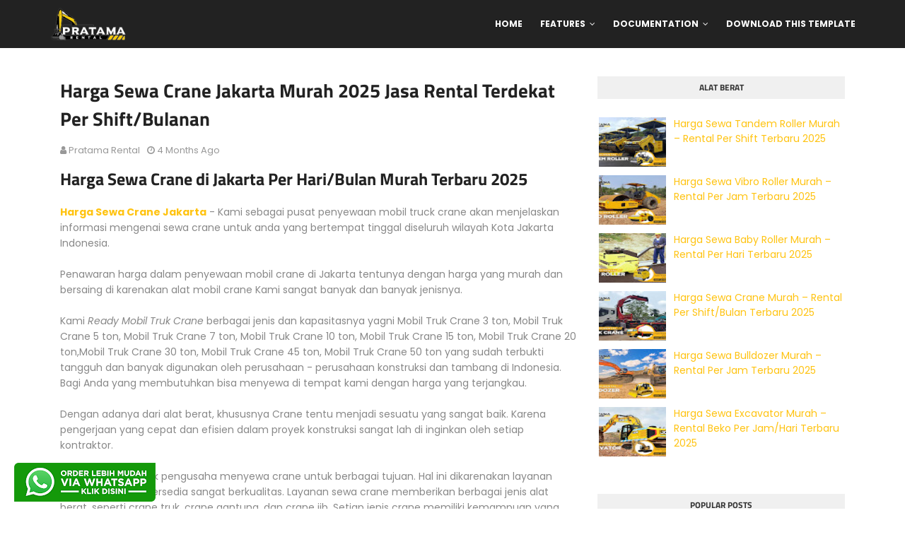

--- FILE ---
content_type: text/javascript; charset=UTF-8
request_url: https://www.pratamarental.com/feeds/posts/default/-/Sewa%20Crane?alt=json-in-script&max-results=3&callback=jQuery112403811319155294304_1769140399580&_=1769140399581
body_size: 9329
content:
// API callback
jQuery112403811319155294304_1769140399580({"version":"1.0","encoding":"UTF-8","feed":{"xmlns":"http://www.w3.org/2005/Atom","xmlns$openSearch":"http://a9.com/-/spec/opensearchrss/1.0/","xmlns$blogger":"http://schemas.google.com/blogger/2008","xmlns$georss":"http://www.georss.org/georss","xmlns$gd":"http://schemas.google.com/g/2005","xmlns$thr":"http://purl.org/syndication/thread/1.0","id":{"$t":"tag:blogger.com,1999:blog-6278697253157596814"},"updated":{"$t":"2025-10-11T01:56:03.251+07:00"},"category":[{"term":"Sewa Baby Roller Tangerang"},{"term":"Sewa Bulldozer Tangerang"},{"term":"Sewa Crane Tangerang"},{"term":"Sewa Excavator Tangerang"},{"term":"Sewa Tandem Roller Tangerang"},{"term":"Sewa Vibro Roller Tangerang"},{"term":"Sewa Baby Roller Bogor"},{"term":"Sewa Bulldozer Bogor"},{"term":"Sewa Crane Bogor"},{"term":"Sewa Excavator Bogor"},{"term":"Sewa Tandem Roller Bogor"},{"term":"Sewa Vibro Roller Bogor"},{"term":"Sewa Baby Roller Bekasi"},{"term":"Sewa Bulldozer Bekasi"},{"term":"Sewa Crane Bekasi"},{"term":"Sewa Excavator Bekasi"},{"term":"Sewa Tandem Roller Bekasi"},{"term":"Sewa Vibro Roller Bekasi"},{"term":"Sewa Baby Roller"},{"term":"Sewa Baby Roller Depok"},{"term":"Sewa Bulldozer"},{"term":"Sewa Bulldozer Depok"},{"term":"Sewa Crane"},{"term":"Sewa Crane Depok"},{"term":"Sewa Excavator"},{"term":"Sewa Excavator Depok"},{"term":"Sewa Tandem Roller"},{"term":"Sewa Tandem Roller Depok"},{"term":"Sewa Vibro Roller"},{"term":"Sewa Vibro Roller Depok"},{"term":"Sewa Vibro Roller Jakarta Timur"},{"term":"Sewa Baby Roller Jakarta Selatan"},{"term":"Sewa Bulldozer Jakarta Selatan"},{"term":"Sewa Crane Jakarta Selatan"},{"term":"Sewa Crane Jakarta Timur"},{"term":"Sewa Excavator Jakarta Selatan"},{"term":"Sewa Tandem Roller Jakarta Selatan"},{"term":"Sewa Tandem Roller Jakarta Timur"},{"term":"Sewa Vibro Roller Jakarta Selatan"},{"term":"Sewa Baby Roller Jakarta Timur"},{"term":"Sewa Bulldozer Jakarta Timur"},{"term":"Sewa Excavator Jakarta Timur"},{"term":"Sewa Baby Roller Jakarta Barat"},{"term":"Sewa Baby Roller Jakarta Pusat"},{"term":"Sewa Bulldozer Jakarta Barat"},{"term":"Sewa Bulldozer Jakarta Pusat"},{"term":"Sewa Crane Jakarta Barat"},{"term":"Sewa Crane Jakarta Pusat"},{"term":"Sewa Excavator Jakarta Barat"},{"term":"Sewa Excavator Jakarta Pusat"},{"term":"Sewa Tandem Roller Jakarta Barat"},{"term":"Sewa Tandem Roller Jakarta Pusat"},{"term":"Sewa Vibro Roller Jakarta Barat"},{"term":"Sewa Vibro Roller Jakarta Pusat"},{"term":"Sewa Baby Roller Jakarta Utara"},{"term":"Sewa Bulldozer Jakarta Utara"},{"term":"Sewa Crane Jakarta Utara"},{"term":"Sewa Excavator Jakarta Utara"},{"term":"Sewa Tandem Roller Jakarta Utara"},{"term":"Sewa Vibro Roller Jakarta Utara"},{"term":"Alat Berat"},{"term":"Sewa Alat Berat"},{"term":"Sewa Baby Roller Cikarang"},{"term":"Sewa Baby Roller Jakarta"},{"term":"Sewa Bulldozer Cikarang"},{"term":"Sewa Bulldozer Jakarta"},{"term":"Sewa Crane Cikarang"},{"term":"Sewa Crane Jakarta"},{"term":"Sewa Excavator Cikarang"},{"term":"Sewa Excavator Jakarta"},{"term":"Sewa Tandem Roller Cikarang"},{"term":"Sewa Tandem Roller Jakarta"},{"term":"Sewa Vibro Roller Cikarang"},{"term":"Sewa Vibro Roller Jakarta"}],"title":{"type":"text","$t":"Pratama Rental - Sewa Alat Berat di Indonesia"},"subtitle":{"type":"html","$t":""},"link":[{"rel":"http://schemas.google.com/g/2005#feed","type":"application/atom+xml","href":"https:\/\/www.pratamarental.com\/feeds\/posts\/default"},{"rel":"self","type":"application/atom+xml","href":"https:\/\/www.blogger.com\/feeds\/6278697253157596814\/posts\/default\/-\/Sewa+Crane?alt=json-in-script\u0026max-results=3"},{"rel":"alternate","type":"text/html","href":"https:\/\/www.pratamarental.com\/search\/label\/Sewa%20Crane"},{"rel":"hub","href":"http://pubsubhubbub.appspot.com/"},{"rel":"next","type":"application/atom+xml","href":"https:\/\/www.blogger.com\/feeds\/6278697253157596814\/posts\/default\/-\/Sewa+Crane\/-\/Sewa+Crane?alt=json-in-script\u0026start-index=4\u0026max-results=3"}],"author":[{"name":{"$t":"Pratama Rental"},"uri":{"$t":"http:\/\/www.blogger.com\/profile\/12494199941868308038"},"email":{"$t":"noreply@blogger.com"},"gd$image":{"rel":"http://schemas.google.com/g/2005#thumbnail","width":"16","height":"16","src":"https:\/\/img1.blogblog.com\/img\/b16-rounded.gif"}}],"generator":{"version":"7.00","uri":"http://www.blogger.com","$t":"Blogger"},"openSearch$totalResults":{"$t":"12"},"openSearch$startIndex":{"$t":"1"},"openSearch$itemsPerPage":{"$t":"3"},"entry":[{"id":{"$t":"tag:blogger.com,1999:blog-6278697253157596814.post-7273831314200217984"},"published":{"$t":"2025-10-10T09:33:00.002+07:00"},"updated":{"$t":"2025-10-10T09:33:11.863+07:00"},"category":[{"scheme":"http://www.blogger.com/atom/ns#","term":"Sewa Crane"},{"scheme":"http://www.blogger.com/atom/ns#","term":"Sewa Crane Jakarta"}],"title":{"type":"text","$t":"Harga Sewa Crane Jakarta Murah 2025 Jasa Rental Terdekat Per Shift\/Bulanan"},"content":{"type":"html","$t":"\u003Ch2\u003E\u003Cb\u003EHarga Sewa Crane di Jakarta Per Hari\/Bulan Murah Terbaru 2025\u003C\/b\u003E\u003C\/h2\u003E\n\u003Cb\u003E\u003Ca href=\"https:\/\/www.pratamarental.com\/2023\/09\/harga-sewa-crane-jakarta.html\"\u003EHarga Sewa Crane Jakarta\u003C\/a\u003E\u003C\/b\u003E - Kami sebagai pusat penyewaan mobil truck crane akan menjelaskan informasi mengenai sewa crane untuk anda yang bertempat tinggal diseluruh wilayah Kota Jakarta Indonesia.\u003Cbr \/\u003E\u003Cbr \/\u003E\nPenawaran harga dalam penyewaan mobil crane di Jakarta tentunya dengan harga yang murah dan bersaing di karenakan alat mobil crane Kami sangat banyak dan banyak jenisnya.\u003Cbr \/\u003E\u003Cbr \/\u003E\nKami \u003Ci\u003EReady Mobil Truk Crane\u003C\/i\u003E berbagai jenis dan kapasitasnya yagni Mobil Truk Crane 3 ton, Mobil Truk Crane 5 ton, Mobil Truk Crane 7 ton, Mobil Truk Crane 10 ton, Mobil Truk Crane 15 ton, Mobil Truk Crane 20 ton,Mobil Truk Crane 30 ton, Mobil Truk Crane 45 ton, Mobil Truk Crane 50 ton yang sudah terbukti tangguh dan banyak digunakan oleh perusahaan - perusahaan konstruksi dan tambang di Indonesia. Bagi Anda yang membutuhkan bisa menyewa di tempat kami dengan harga yang terjangkau.\u003Cbr \/\u003E\u003Cbr \/\u003E\nDengan adanya dari alat berat, khususnya Crane tentu menjadi sesuatu yang sangat baik. Karena pengerjaan yang cepat dan efisien dalam proyek konstruksi sangat lah di inginkan oleh setiap kontraktor.\u003Cbr \/\u003E\u003Cbr \/\u003E\nDi Indonesia banyak pengusaha menyewa crane untuk berbagai tujuan. Hal ini dikarenakan layanan sewa crane yang tersedia sangat berkualitas. Layanan sewa crane memberikan berbagai jenis alat berat, seperti crane truk, crane gantung, dan crane jib. Setiap jenis crane memiliki kemampuan yang berbeda-beda.\u003Cbr \/\u003E\u003Cbr \/\u003E\nDengan menggunakan Crane berbagai material yang sulit di pindahkan atau di angkat dengan tenaga manusia dapat dengan mudah di lakukan. Itulah sebabnya alat ini sangat di butuhkan dalam konstruksi.\u003Cbr \/\u003E\u003Cbr \/\u003E\n\u003Cb\u003E\u003Ci\u003ENote\u003C\/i\u003E\u003C\/b\u003E : Harga Sewa Truck Crane area Jakarta berkisar dari harga Rp 2.500.000 – Rp 100.000.000 Per Shift dan Per Bulan tegantung jenis truck mobil crane yang digunakan.\u003Cbr \/\u003E\n\u003Cdiv class=\"separator\" style=\"clear: both;\"\u003E\u003Ca href=\"https:\/\/blogger.googleusercontent.com\/img\/b\/R29vZ2xl\/AVvXsEj4R4HLf_lYGrw_YvhLB3gMTiPxb-VkcOPuN7myZoJ7hnUIeIiAMysQSqZIwgVLISXX_pGi9Y4HEVaq5dfp4v-i7hrhxqfrIHaj5YO58tRzJiP4oCGqyl4buWSJe6dpEHpzri0IsYvQ8uCN9ymAIGADjTDUzJHaKLxFmERYM8BDb6ncTC0SvG8PIMRqt4E\/s1600\/harga-sewa-truck-crane-jakarta.jpg\" style=\"display: block; padding: 1em 0px; text-align: center;\"\u003E\u003Cimg alt=\"harga sewa crane jakarta\" border=\"0\" data-original-height=\"400\" data-original-width=\"600\" src=\"https:\/\/blogger.googleusercontent.com\/img\/b\/R29vZ2xl\/AVvXsEj4R4HLf_lYGrw_YvhLB3gMTiPxb-VkcOPuN7myZoJ7hnUIeIiAMysQSqZIwgVLISXX_pGi9Y4HEVaq5dfp4v-i7hrhxqfrIHaj5YO58tRzJiP4oCGqyl4buWSJe6dpEHpzri0IsYvQ8uCN9ymAIGADjTDUzJHaKLxFmERYM8BDb6ncTC0SvG8PIMRqt4E\/s16000\/harga-sewa-truck-crane-jakarta.jpg\" title=\"harga sewa crane jakarta\" \/\u003E\u003C\/a\u003E\u003C\/div\u003E\nJangkauan pemesanan terdekat Kami \u003Ca href=\"https:\/\/www.pratamarental.com\/\"\u003EPratama Rental\u003C\/a\u003E melayani penyewaan mobil truck crane yang beralamat di Kota DKI Jakarta yang mencakup seluruh kecamatan dan kelurahan antara lain :\u003Cbr \/\u003E\u003Cbr \/\u003E\nGambir, Tanah Abang, Menteng, Senen, Cempaka Putih, Johar Baru, Kemayoran dan Sawah Besar, Koja, Kelapa Gading, Tanjung Priuk, Pademangan, Penjaringan dan Cilincing.\u003Cbr \/\u003E\u003Cbr \/\u003E\nMatraman, Pulo Gadung, Jati Negara, Duren Sawit, Kramat Jati, Pasar Rebo, Ciracas, Cipayung, dan Cakung, Kebayoran Baru, Kebayoran Lama, Pesanggrahan.\u003Cbr \/\u003E\u003Cbr \/\u003E\nCilandak, Pasar Minggu, Jagakarsa, Mampang Prapatan, Pancoran, Tebet dan Setia Budi, Cengkareng, Grogol Petamburan, Kalideres, Kebon Jeruk, Kembangan, Palmerah, Taman Sari, Tambora dan sekitarnya.\u003Cbr \/\u003E\u003Cbr \/\u003E\nBagi Anda yang membutuhkan mobil truck crane untuk memudahkan pekerjaan pengangkat dan pemindah material bisa menyewa dengan kami “Pratama Rental”. Kami siap melayani persewaan mobil truck crane untuk harga harian dan bulanan, unitnya siap.\u003Cbr \/\u003E\u003Cbr \/\u003E\nSelain itu, layanan sewa crane juga memiliki berbagai kualitas lain, seperti pelatihan yang tepat untuk pekerja, pemeliharaan rutin, dan jaminan keselamatan. Ini membuat layanan sewa crane sangat dipercaya.\u003Cbr \/\u003E\n\u003Cdiv class=\"separator\" style=\"clear: both;\"\u003E\u003Ca href=\"https:\/\/blogger.googleusercontent.com\/img\/b\/R29vZ2xl\/AVvXsEg3fwhg-DKXDOt10TDFQxCzYhX1pBuG9A46AuE_REzbfF0IQe2FCbdu4TQNsZD0UBRQnhDX0aV0l03tpYl8jHWCUEFWlU-pFXz5pRY_BglN7ROVKLQNGsuqD__w6-bV1XrNZL_0f4Ufs8B5Dn5OJkH98SkE5f_NmEWrzzF-UQ-cUqeKNvEBb7zK1xtbIPE\/s1600\/jasa-sewa-truck-crane-jakarta.jpg\" style=\"display: block; padding: 1em 0px; text-align: center;\"\u003E\u003Cimg alt=\"jasa sewa mobil truck crane jakarta\" border=\"0\" data-original-height=\"400\" data-original-width=\"600\" src=\"https:\/\/blogger.googleusercontent.com\/img\/b\/R29vZ2xl\/AVvXsEg3fwhg-DKXDOt10TDFQxCzYhX1pBuG9A46AuE_REzbfF0IQe2FCbdu4TQNsZD0UBRQnhDX0aV0l03tpYl8jHWCUEFWlU-pFXz5pRY_BglN7ROVKLQNGsuqD__w6-bV1XrNZL_0f4Ufs8B5Dn5OJkH98SkE5f_NmEWrzzF-UQ-cUqeKNvEBb7zK1xtbIPE\/s16000\/jasa-sewa-truck-crane-jakarta.jpg\" title=\"jasa sewa mobil truck crane jakarta\" \/\u003E\u003C\/a\u003E\u003C\/div\u003E\nSewa mobil truck crane kini menjadi salah satu layanan yang banyak dicari. Crane, atau alat berat, merupakan aset yang dibutuhkan untuk berbagai jenis pekerjaan. Crane memiliki berbagai manfaat dan membantu untuk melakukan berbagai jenis pekerjaan yang berat dan berbahaya.\u003Cbr \/\u003E\u003Cbr \/\u003E\nBerbeda dengan peralatan konstruksi lainnya, crane memiliki fungsi mendasar sehingga tidak memerlukan tambahan mesin atau tenaga lain agar dapat dioperasikan.\u003Cbr \/\u003E\u003Cbr \/\u003E\nFungsi utama crane adalah untuk mengangkat material dan memindahkan ke tempat lain yang diinginkan.\u003Cbr \/\u003E\u003Cbr \/\u003E\n\u003Ch2\u003E\u003Cb\u003EApa yang dimaksud dengan truck crane?\u003C\/b\u003E\u003C\/h2\u003E\nTruck crane adalah salah satu jenis crane yang digunakan untuk memindahkan bahan-bahan, alat-alat ataupun beban di lapangan pada industri-industri atau pabrik-pabrik, areal pembangunan dan sebagainya. Truck crane hanya mengangkat beban-beban dalam jumlah besar dan dalam jarak yang sangat terbatas.\u003Cbr \/\u003E\u003Cbr \/\u003E\n\u003Ch2\u003E\u003Cb\u003EApa saja jenis crane?\u003C\/b\u003E\u003C\/h2\u003E\nCrane memiliki berbagai jenis diantaranya adalah Tower Crane, Mobile Crane, Crawler Crane, Hydraulic Crane dan Fixed Crane. Tower Crane terdiri dari beberapa bagian yang dapat dibongkar pasang dan diangkut terpisah menggunakan trailer. Tower Crane disusun di lokasi proyek dengan bantuan Mobile Crane.\u003Cbr \/\u003E\u003Cbr \/\u003E\nBerikut adalah beberapa jenis crane yang perlu Anda ketahui :\u003Cbr \/\u003E\u003Cbr \/\u003E\n\u003Col\u003E\n\u003Cli\u003E\u003Cb\u003ETower Crane\u003C\/b\u003E\u003Cbr \/\u003E\nTower crane adalah salah satu jenis alat berat yang sering digunakan untuk membangun gedung bertingkat atau jembatan. Fungsi tower crane ini adalah untuk mengangkut material atau bahan maupun konstruksi bangunan dari bawah menuju bagian yang ada di atas.\u003C\/li\u003E\u003Cbr \/\u003E\n\u003Cli\u003E\u003Cb\u003EMobile Crane\u003C\/b\u003E\u003Cbr \/\u003E\nMobile\/ Truck crane adalah jenis crane yang di pasang di atas truk atau kendaraan beroda. Mereka merupakan kombinasi antara truk dan crane, yang memungkinkan mereka untuk dengan mudah di pindahkan dari satu lokasi ke lokasi lain.\u003C\/li\u003E\u003Cbr \/\u003E\n\u003Cli\u003E\u003Cb\u003ECrawler Crane\u003C\/b\u003E\u003Cbr \/\u003E\nCrawler crane merupakan pesawat pengangkat material yang biasa digunakan pada lokasi proyek pembangunan dengan jangkaun yang tidak terlalu panjang. Crane ini memiliki roda-roda rantai (crawler) yang dapat bergerak ketika digunakan dan digunakan pada berbagai medan.\u003C\/li\u003E\u003Cbr \/\u003E\n\u003Cli\u003E\u003Cb\u003EHydraulic Crane\u003C\/b\u003E\u003Cbr \/\u003E\nAlat berat crane bekerja dengan menerapkan hukum Pascal untuk mengangkat muatan beban dengan menggunakan penggerak (actuator) yang kecil oleh media fluida atau oli hidrolik yang memiliki tekanan tinggi. Fluida sebelumnya akan diubah terlebih dahulu kedalam komponen pompa hidrolik lalu dialirkan kembali ke komponen lainnya.\u003C\/li\u003E\u003Cbr \/\u003E\n\u003Cli\u003E\u003Cb\u003EFixed Crane\u003C\/b\u003E\u003Cbr \/\u003E\nFixed crane ini multifungsi, bisa digunakan untuk bongkar muat petikemas, bongkar muat kayu log, dan juga bongkar muat curah kering, karena telah dilengkapi dengan alat pelengkap berupa spreader 20 feet dan 40 feet, grab untuk kayu log, grab untuk curah kering, serta pengadaan boom park.\u003C\/li\u003E\u003Cbr \/\u003E\n\u003C\/ol\u003E\nSebelum Anda menyewa alat berat crane, ada baiknya perlu melihat keuntungan dalam menyewa atau memilih jasa sewa alat berat crane yang tepat dan mampu mengerjakan proyek secara tepat waktu sesuai ekpektasi.\u003Cbr \/\u003E\u003Cbr \/\u003E\n\u003Ch2\u003E\u003Cb\u003EKeuntungan Memakai Jasa Sewa Crane Untuk Konstruksi\u003C\/b\u003E\u003C\/h2\u003E\nManfaat dan keuntungan dari menggunakan jasa sewa crane memiliki keuntungan tersendiri bagi penyewa. Tentunya dalam berinvestasi pengadaan unit crane, sangatlah membutuhkan investasi yang tidak sedikit. Pengeluaran perusahaan harus memperhitungkan keuntungan menggunakan jasa sewa mobil crane daripada investasi membeli unit crane sendiri.\u003Cbr \/\u003E\u003Cbr \/\u003E\n\u003Cul\u003E\n\u003Cli\u003ETidak perlu investasi besar untuk mempermudah perhitungan cashflow perusahaan. Jika rencana kebutuhan alat berat lebih dari 1 unit.\u003C\/li\u003E\n\u003Cli\u003EAnda dapat meminta dan memilih berbagai type crane sesuai dengan kebutuhan proyek yang di kerjakan.\nTidak terikat dengan perawatan rutin dan berkala.\u003C\/li\u003E\n\u003Cli\u003EAnda tidak perlu memikirkan masalah Maintenance, service, dan gaji upah operator dengan begitu akan meringankan Andan dalam pengeluaran cost.\u003C\/li\u003E\n\u003Cli\u003ETidak perlu memikirkan lahan penyimpanan unit ketika alat tidak di gunakan.\u003C\/li\u003E\u003C\/ul\u003E\n\u003Cbr \/\u003E\nOleh karena itu banyak sekali perusahaan konstruksi menggunakan jasa perusahaan rental alat berat crane sebagai mitra dalam membantu menyelesaikan pekerjaannya mengingat keuntungan lebih yang akan didapatkan.\u003Cbr \/\u003E\u003Cbr \/\u003E\nBerikut ini adalah \u003Ca href=\"https:\/\/www.pratamarental.com\/2023\/08\/harga-sewa-crane.html\"\u003Ebiaya sewa alat berat mobil crane\u003C\/a\u003E berbagai tipe yang bisa anda pilih untuk kebutuhan konstruksi seperti Truck Crane, Mobile Crane, Crawler Crane, Rough Terrain Crane (Rough Terrain Crane) yang berada diseluruh wilayah Kota Jakarta Indonesia.\u003Cbr \/\u003E\u003Cbr \/\u003E\n\u003Ch3\u003E\u003Cb\u003EDaftar Harga Sewa Mobil Truck Crane Jakarta Terbaru 2025\u003C\/b\u003E\u003C\/h3\u003E\n\u003Ctable border=\"1\"\u003E\u003Ctbody\u003E\n\u003Ctr style=\"background-color: #ffc311;\"\u003E\u003Cth\u003E\u003Cspan style=\"color: white; font-weight: normal;\"\u003ENO\u003C\/span\u003E\u003C\/th\u003E\u003Cth\u003E\u003Cdiv style=\"text-align: center;\"\u003E\n\u003Cspan style=\"color: white; font-weight: normal;\"\u003ETipe Truck Crane\u003C\/span\u003E\u003C\/div\u003E\n\u003C\/th\u003E\u003Cth\u003E\u003Cspan style=\"color: white; font-weight: normal;\"\u003ESewa Per Shift\u003C\/span\u003E\u003C\/th\u003E\u003Cth\u003E\u003Cspan style=\"color: white; font-weight: normal;\"\u003ESewa Per Bulan\u003C\/span\u003E\u003C\/th\u003E\u003C\/tr\u003E\n\u003Ctr\u003E\u003Ctd\u003E\u0026nbsp;1\u003C\/td\u003E\u003Ctd\u003EMobil\/Truk Crane 3 ton Jakarta\u003C\/td\u003E\u003Ctd\u003ERp 2.500.000\u003C\/td\u003E\u003Ctd\u003ERp 45.000.000\u003C\/td\u003E\u003C\/tr\u003E\n\u003Ctr\u003E\u003Ctd\u003E\u0026nbsp;2\u003C\/td\u003E\u003Ctd\u003EMobil\/Truk Crane 5 ton Jakarta\u003C\/td\u003E\u003Ctd\u003ERp 4.000.000\u003C\/td\u003E\u003Ctd\u003ERp 45.000.000\u003C\/td\u003E\u003C\/tr\u003E\n\u003Ctr\u003E\u003Ctd\u003E\u0026nbsp;3\u003C\/td\u003E\u003Ctd\u003EMobil\/Truk Crane 7 ton Jakarta\u003C\/td\u003E\u003Ctd\u003ERp 4.500.000\u003C\/td\u003E\u003Ctd\u003ERp 55.000.000\u003C\/td\u003E\u003C\/tr\u003E\n\u003Ctr\u003E\u003Ctd\u003E\u0026nbsp;4\u003C\/td\u003E\u003Ctd\u003EMobil\/Truk Crane 10 ton Jakarta\u003C\/td\u003E\u003Ctd\u003ERp 6.000.000\u003C\/td\u003E\u003Ctd\u003ERp 65.000.000\u003C\/td\u003E\u003C\/tr\u003E\n\u003Ctr\u003E\u003Ctd\u003E\u0026nbsp;5\u003C\/td\u003E\u003Ctd\u003EMobil\/Truk Crane 15 ton Jakarta\u003C\/td\u003E\u003Ctd\u003ERp 6.500.000\u003C\/td\u003E\u003Ctd\u003ERp 70.000.000\u003C\/td\u003E\u003C\/tr\u003E\n\u003Ctr\u003E\u003Ctd\u003E\u0026nbsp;6\u003C\/td\u003E\u003Ctd\u003EMobil\/Truk Crane 20 ton Jakarta\u003C\/td\u003E\u003Ctd\u003ERp 6.500.000\u003C\/td\u003E\u003Ctd\u003ERp 75.000.000\u003C\/td\u003E\u003C\/tr\u003E\n\u003Ctr\u003E\u003Ctd\u003E\u0026nbsp;7\u003C\/td\u003E\u003Ctd\u003EMobil\/Truk Crane 30 ton Jakarta\u003C\/td\u003E\u003Ctd\u003ETidak Tersedia\u003C\/td\u003E\u003Ctd\u003ERp 80.000.000\u003C\/td\u003E\u003C\/tr\u003E\n\u003Ctr\u003E\u003Ctd\u003E\u0026nbsp;8\u003C\/td\u003E\u003Ctd\u003EMobil\/Truk Crane 45 ton Jakarta\u003C\/td\u003E\u003Ctd\u003ETidak Tersedia\u003C\/td\u003E\u003Ctd\u003ERp 90.000.000\u003C\/td\u003E\u003C\/tr\u003E\n\u003Ctr\u003E\u003Ctd\u003E\u0026nbsp;9\u003C\/td\u003E\u003Ctd\u003EMobil\/Truk Crane 50 ton Jakarta\u003C\/td\u003E\u003Ctd\u003ETidak Tersedia\u003C\/td\u003E\u003Ctd\u003ERp 100.000.000\u003C\/td\u003E\u003C\/tr\u003E\n\u003C\/tbody\u003E\u003C\/table\u003E\u003Cbr \/\u003E\nKeterangan :\u003Cbr \/\u003E\u003Cbr \/\u003E\n\u003Col\u003E\u003Cli\u003EHarga Sewa Harian Sudah Termasuk BBM dan Uang Makan Operator.\u003C\/li\u003E\n\u003Cli\u003EHarga Sewa Bulanan Belum Termasuk BBM dan Uang Makan Operator dan Mes Operator.\u003C\/li\u003E\n\u003Cli\u003EHarga Bulanan All Include Silahkan Menghubungi Admin.\u003C\/li\u003E\n\u003Cli\u003EHarga belum Termasuk Biaya Koordinasi Lapangan atau sejenisnya.\u003C\/li\u003E\n\u003Cli\u003EHarga Belun Termasuk Pajak.\u003C\/li\u003E\u003C\/ol\u003E\n\u003Cbr \/\u003E\n\u003Cb\u003EMobile Crane\u003C\/b\u003E\u003Cbr \/\u003E\u003Cbr \/\u003E\nMobile crane (derek bergerak) adalah salah satu alat yang berfungsi untuk mengangkat atau menurunkan material dengan beban berat dan memindahkannya secara horizontal.\u003Cbr \/\u003E\u003Cbr \/\u003E\nFungsi mobile crane dapat memudahkan proses perpindahan material dengan jarak pendek, serta juga dapat menjadi komponen pendukung dalam membuat tower crane atau derek jangkung.\u003Cbr \/\u003E\u003Cbr \/\u003E\nSetelah mengetahui apaitu mobil crane, berikut ini adalah daftar harga sewa mobil crane yang perlu anda ketahui.\u003Cbr \/\u003E\u003Cbr \/\u003E\n\u003Ch3\u003E\u003Cb\u003EDaftar Harga Sewa Mobil Crane Jakarta Per Shift Terbaru 2025\u003C\/b\u003E\u003C\/h3\u003E\n\u003Ctable border=\"1\"\u003E\u003Ctbody\u003E\n\u003Ctr style=\"background-color: #ffc311;\"\u003E\u003Cth\u003E\u003Cspan style=\"color: white; font-weight: normal;\"\u003ENO\u003C\/span\u003E\u003C\/th\u003E\u003Cth\u003E\u003Cdiv style=\"text-align: center;\"\u003E\n\u003Cspan style=\"color: white; font-weight: normal;\"\u003EJenis dan Tipe\u003C\/span\u003E\u003C\/div\u003E\n\u003C\/th\u003E\u003Cth\u003E\u003Cspan style=\"color: white; font-weight: normal;\"\u003EHarga Sewa Per Bulan\u003C\/span\u003E\u003C\/th\u003E\u003C\/tr\u003E\n\u003Ctr\u003E\u003Ctd\u003E\u0026nbsp;1\u003C\/td\u003E\u003Ctd\u003EMobil Crane 7 Ton Jakarta\u003C\/td\u003E\u003Ctd\u003ERp 6.100.000\u003C\/td\u003E\u003C\/tr\u003E\n\u003Ctr\u003E\u003Ctd\u003E\u0026nbsp;2\u003C\/td\u003E\u003Ctd\u003EMobil Crane 25 Ton Jakarta\u003C\/td\u003E\u003Ctd\u003ERp 8.200.000\u003C\/td\u003E\u003C\/tr\u003E\n\u003Ctr\u003E\u003Ctd\u003E\u0026nbsp;3\u003C\/td\u003E\u003Ctd\u003EMobil Crane 45 Ton Jakarta\u003C\/td\u003E\u003Ctd\u003ERp 10.300.000\u003C\/td\u003E\u003C\/tr\u003E\n\u003Ctr\u003E\u003Ctd\u003E\u0026nbsp;4\u003C\/td\u003E\u003Ctd\u003EMobil Crane 50 Ton Jakarta\u003C\/td\u003E\u003Ctd\u003ERp 11.400.000\u003C\/td\u003E\u003C\/tr\u003E\n\u003C\/tbody\u003E\u003C\/table\u003E\u003Cbr \/\u003E\nKeterangan :\u003Cbr \/\u003E\u003Cbr \/\u003E\n\u003Col\u003E\u003Cli\u003EHarga Sewa Harian Sudah Termasuk BBM dan Uang Makan Operator.\u003C\/li\u003E\n\u003Cli\u003EHarga Sewa Bulanan Belum Termasuk BBM dan Uang Makan Operator dan Mes Operator.\u003C\/li\u003E\n\u003Cli\u003EHarga Bulanan All Include Silahkan Menghubungi Admin.\u003C\/li\u003E\n\u003Cli\u003EHarga belum Termasuk Biaya Koordinasi Lapangan atau sejenisnya.\u003C\/li\u003E\n\u003Cli\u003EHarga Belun Termasuk Pajak.\u003C\/li\u003E\u003C\/ol\u003E\n\u003Cbr \/\u003E\nUntuk jenis mobil crane daftar harga di atas masih bisa nego. Silahkan langsung saja hubungi marketing kami untuk negoisasi harga dan ketersediaan mobil crane.\u003Cbr \/\u003E\u003Cbr \/\u003E\n\u003Cb\u003ECrawler Crane\u003C\/b\u003E\u003Cbr \/\u003E\n\u003Cbr \/\u003E\nCrawler crane adalah salah satu jenis mobile crane yang memungkinkan fungsi pengangkatan sekaligus transportasi beban karena tidak menggunakan perangkat outrigger.\u003Cbr \/\u003E\u003Cbr \/\u003E\nFungsi utama yang sekaligus menjadi kelebihan crawler crane adalah kemampuannya dalam mengangkat beban dengan kapasitas besar, dan sekaligus bergerak di area konstruksi yang sulit dan ekstrim.\u003Cbr \/\u003E\u003Cbr \/\u003E\nSetelah mengetahui apa itu crawler crane, berikut ini adalah daftar harga sewa crawler crane yang perlu anda ketahui.\u003Cbr \/\u003E\u003Cbr \/\u003E\n\u003Ch3\u003E\u003Cb\u003EDaftar Harga Sewa Crawler Crane Jakarta Terbaru 2025\u003C\/b\u003E\u003C\/h3\u003E\n\u003Ctable border=\"1\"\u003E\u003Ctbody\u003E\n\u003Ctr style=\"background-color: #ffc311;\"\u003E\u003Cth\u003E\u003Cspan style=\"color: white; font-weight: normal;\"\u003ENO\u003C\/span\u003E\u003C\/th\u003E\u003Cth\u003E\u003Cdiv style=\"text-align: center;\"\u003E\n\u003Cspan style=\"color: white; font-weight: normal;\"\u003ETipe Crawler Crane\u003C\/span\u003E\u003C\/div\u003E\n\u003C\/th\u003E\u003Cth\u003E\u003Cspan style=\"color: white; font-weight: normal;\"\u003EBiaya Sewa\u003C\/span\u003E\u003C\/th\u003E\u003Cth\u003E\u003Cspan style=\"color: white; font-weight: normal;\"\u003EMinimal Order\u003C\/span\u003E\u003C\/th\u003E\u003C\/tr\u003E\n\u003Ctr\u003E\u003Ctd\u003E\u0026nbsp;1\u003C\/td\u003E\u003Ctd\u003ECrawler Crane 35 ton Jakarta\u003C\/td\u003E\u003Ctd\u003ERp 375.000 \/Jam\u003C\/td\u003E\u003Ctd\u003EMin 200 Jam\u003C\/td\u003E\u003C\/tr\u003E\n\u003Ctr\u003E\u003Ctd\u003E\u0026nbsp;2\u003C\/td\u003E\u003Ctd\u003ECrawler Crane 50 ton Jakarta\u003C\/td\u003E\u003Ctd\u003ERp 430.000 \/Jam\u003C\/td\u003E\u003Ctd\u003EMin 200 Jam\u003C\/td\u003E\u003C\/tr\u003E\n\u003Ctr\u003E\u003Ctd\u003E\u0026nbsp;3\u003C\/td\u003E\u003Ctd\u003ECrawler Crane 75 ton Jakarta\u003C\/td\u003E\u003Ctd\u003ERp 475.000 \/Jam\u003C\/td\u003E\u003Ctd\u003EMin 200 Jam\u003C\/td\u003E\u003C\/tr\u003E\n\u003Ctr\u003E\u003Ctd\u003E\u0026nbsp;4\u003C\/td\u003E\u003Ctd\u003ECrawler Crane 100 ton Jakarta\u003C\/td\u003E\u003Ctd\u003ERp 525.000 \/Jam\u003C\/td\u003E\u003Ctd\u003EMin 200 Jam\u003C\/td\u003E\u003C\/tr\u003E\n\u003C\/tbody\u003E\u003C\/table\u003E\u003Cbr \/\u003E\nKeterangan :\u003Cbr \/\u003E\u003Cbr \/\u003E\n\u003Col\u003E\u003Cli\u003EMin Sewa : 200 Jam \/ Bulanan.\u003C\/li\u003E\n\u003Cli\u003EHarga Belum Termasuk Mobdemob.\u003C\/li\u003E\n\u003Cli\u003EHarga Belum Termasuk Setting Dismenting.\u003C\/li\u003E\n\u003Cli\u003EHarga Belum Termasuk Uang Makan Operator.\u003C\/li\u003E\n\u003Cli\u003EHarga Belum Termasuk Biaya BBM.\u003C\/li\u003E\n\u003Cli\u003EHarga Belum Termasuk Basecamp Operator.\u003C\/li\u003E\u003C\/ol\u003E\n\u003Cbr \/\u003E\n\u003Cb\u003ERough Terrain Crane (Rough Terrain Crane)\u003C\/b\u003E\u003Cbr \/\u003E\n\u003Cbr \/\u003E\nRough terrain crane adalah jenis crane yang di rancang khusus untuk di gunakan di medan yang kasar dan tidak rata. Alat ini di lengkapi dengan roda yang besar dan kaki penyangga yang dapat di perpanjang untuk memberikan stabilitas pada medan yang tidak rata.\u003Cbr \/\u003E\u003Cbr \/\u003E\nRough terrain crane sering di gunakan dalam proyek konstruksi di lokasi dengan tanah yang tidak stabil, seperti proyek konstruksi di daerah pedesaan, area perkotaan yang belum di bangun, atau medan yang tidak rata seperti konstruksi jalan dan jembatan.\u003Cbr \/\u003E\u003Cbr \/\u003E\n\u003Ch3\u003E\u003Cb\u003EDaftar Harga Sewa Roughter Crane Jakarta 2025\u003C\/b\u003E\u003C\/h3\u003E\n\u003Ctable border=\"1\"\u003E\u003Ctbody\u003E\n\u003Ctr style=\"background-color: #ffc311;\"\u003E\u003Cth\u003E\u003Cspan style=\"color: white; font-weight: normal;\"\u003ENO\u003C\/span\u003E\u003C\/th\u003E\u003Cth\u003E\u003Cdiv style=\"text-align: center;\"\u003E\n\u003Cspan style=\"color: white; font-weight: normal;\"\u003ETipe\u003C\/span\u003E\u003C\/div\u003E\n\u003C\/th\u003E\u003Cth\u003E\u003Cspan style=\"color: white; font-weight: normal;\"\u003EHarga Sewa Per Bulan\u003C\/span\u003E\u003C\/th\u003E\u003C\/tr\u003E\n\u003Ctr\u003E\u003Ctd\u003E\u0026nbsp;1\u003C\/td\u003E\u003Ctd\u003ERoughterr Crane 10 ton Jakarta\u003C\/td\u003E\u003Ctd\u003ERp 35.000.000\u003C\/td\u003E\u003C\/tr\u003E\n\u003Ctr\u003E\u003Ctd\u003E\u0026nbsp;2\u003C\/td\u003E\u003Ctd\u003ERoughterr Crane 12 ton Jakarta\u003C\/td\u003E\u003Ctd\u003ERp 38.000.000\u003C\/td\u003E\u003C\/tr\u003E\n\u003Ctr\u003E\u003Ctd\u003E\u0026nbsp;3\u003C\/td\u003E\u003Ctd\u003ERoughterr Crane 15 ton Jakarta\u003C\/td\u003E\u003Ctd\u003ERp 42.000.000\u003C\/td\u003E\u003C\/tr\u003E\n\u003Ctr\u003E\u003Ctd\u003E\u0026nbsp;4\u003C\/td\u003E\u003Ctd\u003ERoughterr Crane 25 ton Jakarta\u003C\/td\u003E\u003Ctd\u003ERp 51.000.000\u003C\/td\u003E\u003C\/tr\u003E\n\u003Ctr\u003E\u003Ctd\u003E\u0026nbsp;5\u003C\/td\u003E\u003Ctd\u003ERoughterr Crane 30 ton Jakarta\u003C\/td\u003E\u003Ctd\u003ERp 57.000.000\u003C\/td\u003E\u003C\/tr\u003E\n\u003Ctr\u003E\u003Ctd\u003E\u0026nbsp;6\u003C\/td\u003E\u003Ctd\u003ERoughterr Crane 35 ton Jakarta\u003C\/td\u003E\u003Ctd\u003ERp 65.000.000\u003C\/td\u003E\u003C\/tr\u003E\n\u003Ctr\u003E\u003Ctd\u003E\u0026nbsp;7\u003C\/td\u003E\u003Ctd\u003ERoughterr Crane 45 ton Jakarta\u003C\/td\u003E\u003Ctd\u003ERp 75.000.000\u003C\/td\u003E\u003C\/tr\u003E\n\u003Ctr\u003E\u003Ctd\u003E\u0026nbsp;8\u003C\/td\u003E\u003Ctd\u003ERoughterr Crane 50 ton Jakarta\u003C\/td\u003E\u003Ctd\u003ERp 85.000.000\u003C\/td\u003E\u003C\/tr\u003E\n\u003Ctr\u003E\u003Ctd\u003E\u0026nbsp;9\u003C\/td\u003E\u003Ctd\u003ERoughterr Crane 60 ton Jakarta\u003C\/td\u003E\u003Ctd\u003ERp 95.000.000\u003C\/td\u003E\u003C\/tr\u003E\n\u003Ctr\u003E\u003Ctd\u003E\u0026nbsp;10\u003C\/td\u003E\u003Ctd\u003ERoughterr Crane 75 ton Jakarta\u003C\/td\u003E\u003Ctd\u003ERp 125.000.000\u003C\/td\u003E\u003C\/tr\u003E\n\u003Ctr\u003E\u003Ctd\u003E\u0026nbsp;11\u003C\/td\u003E\u003Ctd\u003ERoughterr Crane 80 ton Jakarta\u003C\/td\u003E\u003Ctd\u003ERp 138.000.000\u003C\/td\u003E\u003C\/tr\u003E\n\u003Ctr\u003E\u003Ctd\u003E\u0026nbsp;12\u003C\/td\u003E\u003Ctd\u003ERoughterr Crane 100 ton Jakarta\u003C\/td\u003E\u003Ctd\u003ERp 147.000.000\u003C\/td\u003E\u003C\/tr\u003E\n\u003Ctr\u003E\u003Ctd\u003E\u0026nbsp;13\u003C\/td\u003E\u003Ctd\u003ERoughterr Crane 130 ton Jakarta\u003C\/td\u003E\u003Ctd\u003ERp 165.000.000\u003C\/td\u003E\u003C\/tr\u003E\n\u003Ctr\u003E\u003Ctd\u003E\u0026nbsp;14\u003C\/td\u003E\u003Ctd\u003ERoughterr Crane 160 ton Jakarta\u003C\/td\u003E\u003Ctd\u003ERp 186.000.000\u003C\/td\u003E\u003C\/tr\u003E\n\u003C\/tbody\u003E\u003C\/table\u003E\u003Cbr \/\u003E\nKeterangan :\u003Cbr \/\u003E\u003Cbr \/\u003E\n\u003Col\u003E\u003Cli\u003EHarga Belum Termasuk Mobdemob (Dolly).\u003C\/li\u003E\n\u003Cli\u003EMinimum Sewa 200 jam \/ 1 Bulan.\u003C\/li\u003E\n\u003Cli\u003EHarga Harian All Include.\u003C\/li\u003E\n\u003Cli\u003EHarga Bulanan Belum Termasuk Uang Makan Operator.\u003C\/li\u003E\n\u003Cli\u003EHarga Bulanan Belum Termasuk Biaya BBM.\u003C\/li\u003E\n\u003Cli\u003EHarga Bulanan Belum Termasuk Basecamp Operator.\u003C\/li\u003E\n\u003Cli\u003EUntuk Mengetahui Harga Bulan\u003C\/li\u003E\n\u003C\/ol\u003E\n\u003Cbr \/\u003E\nDemikian Kami sampaikan sekilas informasi mengenai \u003Cb\u003E\u003Ca href=\"https:\/\/www.pratamarental.com\/2023\/09\/harga-sewa-crane-jakarta.html\"\u003Eharga sewa crane Jakarta\u003C\/a\u003E\u003C\/b\u003E, dan sekilas mengenai alat berat crane, semoga menjadi solusi terbaik untuk kebutuhan konstruksi Anda.\u003Cbr \/\u003E\u003Cbr \/\u003E\nBagi Anda yang membutuhkan informasi lengkap mengenai harga jasa sewa crane, Anda bisa hubungi marketing Kami dibawah ini.\u003Cbr \/\u003E\u003Cbr \/\u003E\n\u003Cspan style=\"text-decoration: underline;\"\u003E\u003Cb\u003EBapak Aziz\u003C\/b\u003E\u003C\/span\u003E\u003Cbr \/\u003E\u003Cbr \/\u003E\u003Ca href=\"tel:0812 1009 2500\"\u003E\u003Ci class=\"fa fa-phone-square\"\u003E\u003C\/i\u003E 0812 1009 2500\u003C\/a\u003E\u003Cbr \/\u003E\u003Cbr \/\u003E\nORDER VIA WHATSAPP\u003Cbr \/\u003E\n\u003Cleft\u003E\u003Ca href=\"https:\/\/api.whatsapp.com\/send?phone=6281210092500\u0026amp;text=Halo%20dengan%20Pratama Rental%20Bapak%20Aziz%20Saya%20Mau%20Sewa%20Crane%20daerah%20Jakarta\"\u003E\u003Cimg hight=\"auto\" src=\"https:\/\/blogger.googleusercontent.com\/img\/b\/R29vZ2xl\/AVvXsEiYziAp-RJtAE3EXuOkvGh77eUFSuovyPB2SkmEOi5BPdTuW4xsYz4o17wxz5yEqzKOw_qB6hHN1n8JJaTxuagzx8zpVuUhTcdjM3xpHzU25nHcv6V11ksAmtFaimQOigRKDPIDYQLXaVk\/s320\/kilk+whatsapp.png\" width=\"300\" \/\u003E\u003C\/a\u003E\u003C\/left\u003E\n\u003Cbr \/\u003E\n\u003Cspan style=\"text-decoration: underline;\"\u003E\u003Cb\u003EBapak Fajar\u003C\/b\u003E\u003C\/span\u003E\u003Cbr \/\u003E\u003Cbr \/\u003E\u003Ca href=\"tel:0813 8335 5089\"\u003E\u003Ci class=\"fa fa-phone-square\"\u003E\u003C\/i\u003E 0813 8335 5089\u003C\/a\u003E\u003Cbr \/\u003E\u003Cbr \/\u003E\nORDER VIA WHATSAPP\u003Cbr \/\u003E\n\u003Cleft\u003E\u003Ca href=\"https:\/\/api.whatsapp.com\/send?phone=6281383355089\u0026amp;text=Halo%20dengan%20Pratama Rental%20Bapak%20Fajar%20Saya%20Mau%20Sewa%20Crane%20daerah%20Jakarta\"\u003E\u003Cimg hight=\"auto\" src=\"https:\/\/blogger.googleusercontent.com\/img\/b\/R29vZ2xl\/AVvXsEiYziAp-RJtAE3EXuOkvGh77eUFSuovyPB2SkmEOi5BPdTuW4xsYz4o17wxz5yEqzKOw_qB6hHN1n8JJaTxuagzx8zpVuUhTcdjM3xpHzU25nHcv6V11ksAmtFaimQOigRKDPIDYQLXaVk\/s320\/kilk+whatsapp.png\" width=\"300\" \/\u003E\u003C\/a\u003E\u003C\/left\u003E\n\u003Cbr \/\u003E\nTerima kasih telah berkunjung di website kami. Semoga artikel ini dapat membantu dan menjadi solusi perencanaan pembangunan projek anda.\u003Cbr \/\u003E\n\u003Cbr \/\u003E\n\u003Ca href=\"https:\/\/api.whatsapp.com\/send?phone=+6281210092500%20\u0026amp;text=Halo%20dengan%20Pratama Rental%20Bapak%20Aziz%20Saya%20Mau%20Sewa%20Crane%20daerah%20Jakarta\"\u003E\u003Cimg alt=\"WhatsApp-Button\" class=\"wabutton\" src=\"https:\/\/blogger.googleusercontent.com\/img\/b\/R29vZ2xl\/AVvXsEgHyhT62QVbPaprLRKYeyxbBrpKTl3slbqpjZWojoixpUeKDBgo5Ghjd0Pdlcza-qfpOdqLVipAOz_lsOaYqmHxILaJAs-uqKwMygIlK7dH5AfQAlmIszfLqcN1R0R-u-Jd-c3AtzuCPJQ\/s200\/order-via-wa.png\" \/\u003E\u003C\/a\u003E\u003Cstyle\u003E.wabutton{position:fixed;bottom:10px;left:20px;z-index:100;}\u003C\/style\u003E"},"link":[{"rel":"replies","type":"application/atom+xml","href":"https:\/\/www.pratamarental.com\/feeds\/7273831314200217984\/comments\/default","title":"Posting Komentar"},{"rel":"replies","type":"text/html","href":"https:\/\/www.pratamarental.com\/2023\/09\/harga-sewa-crane-jakarta.html#comment-form","title":"0 Komentar"},{"rel":"edit","type":"application/atom+xml","href":"https:\/\/www.blogger.com\/feeds\/6278697253157596814\/posts\/default\/7273831314200217984"},{"rel":"self","type":"application/atom+xml","href":"https:\/\/www.blogger.com\/feeds\/6278697253157596814\/posts\/default\/7273831314200217984"},{"rel":"alternate","type":"text/html","href":"https:\/\/www.pratamarental.com\/2023\/09\/harga-sewa-crane-jakarta.html","title":"Harga Sewa Crane Jakarta Murah 2025 Jasa Rental Terdekat Per Shift\/Bulanan"}],"author":[{"name":{"$t":"Pratama Rental"},"uri":{"$t":"http:\/\/www.blogger.com\/profile\/12494199941868308038"},"email":{"$t":"noreply@blogger.com"},"gd$image":{"rel":"http://schemas.google.com/g/2005#thumbnail","width":"16","height":"16","src":"https:\/\/img1.blogblog.com\/img\/b16-rounded.gif"}}],"media$thumbnail":{"xmlns$media":"http://search.yahoo.com/mrss/","url":"https:\/\/blogger.googleusercontent.com\/img\/b\/R29vZ2xl\/AVvXsEj4R4HLf_lYGrw_YvhLB3gMTiPxb-VkcOPuN7myZoJ7hnUIeIiAMysQSqZIwgVLISXX_pGi9Y4HEVaq5dfp4v-i7hrhxqfrIHaj5YO58tRzJiP4oCGqyl4buWSJe6dpEHpzri0IsYvQ8uCN9ymAIGADjTDUzJHaKLxFmERYM8BDb6ncTC0SvG8PIMRqt4E\/s72-c\/harga-sewa-truck-crane-jakarta.jpg","height":"72","width":"72"},"thr$total":{"$t":"0"}},{"id":{"$t":"tag:blogger.com,1999:blog-6278697253157596814.post-4215011085806827476"},"published":{"$t":"2025-10-10T09:33:00.001+07:00"},"updated":{"$t":"2025-10-10T09:33:06.166+07:00"},"category":[{"scheme":"http://www.blogger.com/atom/ns#","term":"Sewa Crane"},{"scheme":"http://www.blogger.com/atom/ns#","term":"Sewa Crane Jakarta Utara"}],"title":{"type":"text","$t":"Harga Sewa Crane Jakarta Utara Murah 2025 Jasa Rental Terdekat Per Shift\/Bulanan"},"content":{"type":"html","$t":"\u003Ch2\u003E\u003Cb\u003EHarga Sewa Crane di Jakarta Utara Per Hari\/Bulan Murah Terbaru 2025\u003C\/b\u003E\u003C\/h2\u003E\n\u003Cb\u003E\u003Ca href=\"https:\/\/www.pratamarental.com\/2023\/08\/harga-sewa-crane-jakarta-utara.html\"\u003EHarga Sewa Crane Jakarta Utara\u003C\/a\u003E\u003C\/b\u003E - Kami sebagai pusat penyewaan mobil truck crane akan menjelaskan informasi mengenai sewa crane untuk anda yang bertempat tinggal diwilayah Kota Jakarta Utara.\u003Cbr \/\u003E\u003Cbr \/\u003E\nPenawaran harga dalam penyewaan mobil crane di Jakarta Utara tentunya dengan harga yang murah dan bersaing di karenakan alat mobil crane Kami sangat banyak dan banyak jenisnya.\u003Cbr \/\u003E\u003Cbr \/\u003E\nKami \u003Ci\u003EReady Mobil Truk Crane\u003C\/i\u003E berbagai jenis dan kapasitasnya yagni Mobil Truk Crane 3 ton, Mobil Truk Crane 5 ton, Mobil Truk Crane 7 ton, Mobil Truk Crane 10 ton, Mobil Truk Crane 15 ton, Mobil Truk Crane 20 ton,Mobil Truk Crane 30 ton, Mobil Truk Crane 45 ton, Mobil Truk Crane 50 ton yang sudah terbukti tangguh dan banyak digunakan oleh perusahaan - perusahaan konstruksi dan tambang di Indonesia. Bagi Anda yang membutuhkan bisa menyewa di tempat kami dengan harga yang terjangkau.\u003Cbr \/\u003E\u003Cbr \/\u003E\nDengan adanya dari alat berat, khususnya Crane tentu menjadi sesuatu yang sangat baik. Karena pengerjaan yang cepat dan efisien dalam proyek konstruksi sangat lah di inginkan oleh setiap kontraktor.\u003Cbr \/\u003E\u003Cbr \/\u003E\nDi Indonesia banyak pengusaha menyewa crane untuk berbagai tujuan. Hal ini dikarenakan layanan sewa crane yang tersedia sangat berkualitas. Layanan sewa crane memberikan berbagai jenis alat berat, seperti crane truk, crane gantung, dan crane jib. Setiap jenis crane memiliki kemampuan yang berbeda-beda.\u003Cbr \/\u003E\u003Cbr \/\u003E\nDengan menggunakan Crane berbagai material yang sulit di pindahkan atau di angkat dengan tenaga manusia dapat dengan mudah di lakukan. Itulah sebabnya alat ini sangat di butuhkan dalam konstruksi.\u003Cbr \/\u003E\u003Cbr \/\u003E\n\u003Cb\u003E\u003Ci\u003ENote\u003C\/i\u003E\u003C\/b\u003E : Harga Sewa Crane di Jakarta Utara berkisar dari harga Rp 2.500.000 – Rp 100.000.000 Per Shift dan Per Bulan tegantung jenis truck mobil crane yang digunakan.\u003Cbr \/\u003E\n\u003Cdiv class=\"separator\" style=\"clear: both;\"\u003E\u003Ca href=\"https:\/\/blogger.googleusercontent.com\/img\/b\/R29vZ2xl\/AVvXsEj_GZHGrXwbWrvy7NFePHYK9w19o9m_JttyO8EQi70rr3hqvmA3fXP639sb5XGLvp9tBAPJx_JWaaHGtHQvbUnx6ZdeI3uYera5D2yCRxzgMLUf6I52rGB5Ao0AeBgAGtM8aKBbl9JwbLTAHizvCQgoESNInVi65oLmYkplKdQutAHhZECbxRVPUwYQc44\/s1600\/harga-sewa-truck-crane-jakarta-utara.jpg\" style=\"display: block; padding: 1em 0px; text-align: center;\"\u003E\u003Cimg alt=\"harga sewa crane jakarta utara\" border=\"0\" data-original-height=\"400\" data-original-width=\"600\" src=\"https:\/\/blogger.googleusercontent.com\/img\/b\/R29vZ2xl\/AVvXsEj_GZHGrXwbWrvy7NFePHYK9w19o9m_JttyO8EQi70rr3hqvmA3fXP639sb5XGLvp9tBAPJx_JWaaHGtHQvbUnx6ZdeI3uYera5D2yCRxzgMLUf6I52rGB5Ao0AeBgAGtM8aKBbl9JwbLTAHizvCQgoESNInVi65oLmYkplKdQutAHhZECbxRVPUwYQc44\/s16000\/harga-sewa-truck-crane-jakarta-utara.jpg\" title=\"harga sewa crane jakarta utara\" \/\u003E\u003C\/a\u003E\u003C\/div\u003E\nJangkauan pemesanan terdekat Kami \u003Ca href=\"https:\/\/www.pratamarental.com\/\"\u003EPratama Rental\u003C\/a\u003E melayani penyewaan mobil truck crane yang beralamat di Kota Jakarta Utara yang mencakup beberapa kecamatan dan kelurahan antara lain :\u003Cbr \/\u003E\u003Cbr \/\u003E\nKoja, Kelapa Gading, Tanjung Priok, Pademangan, Penjaringan, Cilincing dan sekitarnya.\u003Cbr \/\u003E\u003Cbr \/\u003E\nBagi Anda yang membutuhkan mobil truck crane untuk memudahkan pekerjaan pengangkat dan pemindah material bisa menyewa dengan kami “Pratama Rental”. Kami siap melayani persewaan mobil truck crane untuk harga harian dan bulanan, unitnya siap.\u003Cbr \/\u003E\u003Cbr \/\u003E\nSelain itu, layanan sewa crane juga memiliki berbagai kualitas lain, seperti pelatihan yang tepat untuk pekerja, pemeliharaan rutin, dan jaminan keselamatan. Ini membuat layanan sewa crane sangat dipercaya.\u003Cbr \/\u003E\n\u003Cdiv class=\"separator\" style=\"clear: both;\"\u003E\u003Ca href=\"https:\/\/blogger.googleusercontent.com\/img\/b\/R29vZ2xl\/AVvXsEh-aDIoZp4fEQLcKiHYUucWuFNO9oGIUVFiimEa1-Npf4nb1yEB-w8r8oC_MFzDLeeZSZdyXPnhskXCD-JKWRBqLzH_J3Xd5YxmwBrBEHrowEUDGrI7WDViSbXbqjti6xBXs8jkKFQBKJ4U1I3UQy9ajiYsI57JGmba4-P06W7miyf-8aAqP8KwoPqSjXc\/s1600\/jasa-sewa-truck-crane-jakarta-utara.jpg\" style=\"display: block; padding: 1em 0px; text-align: center;\"\u003E\u003Cimg alt=\"jasa sewa mobil truck crane jakarta utara\" border=\"0\" data-original-height=\"400\" data-original-width=\"600\" src=\"https:\/\/blogger.googleusercontent.com\/img\/b\/R29vZ2xl\/AVvXsEh-aDIoZp4fEQLcKiHYUucWuFNO9oGIUVFiimEa1-Npf4nb1yEB-w8r8oC_MFzDLeeZSZdyXPnhskXCD-JKWRBqLzH_J3Xd5YxmwBrBEHrowEUDGrI7WDViSbXbqjti6xBXs8jkKFQBKJ4U1I3UQy9ajiYsI57JGmba4-P06W7miyf-8aAqP8KwoPqSjXc\/s16000\/jasa-sewa-truck-crane-jakarta-utara.jpg\" title=\"jasa sewa mobil truck crane jakarta utara\" \/\u003E\u003C\/a\u003E\u003C\/div\u003E\nSewa mobil truck crane kini menjadi salah satu layanan yang banyak dicari. Crane, atau alat berat, merupakan aset yang dibutuhkan untuk berbagai jenis pekerjaan. Crane memiliki berbagai manfaat dan membantu untuk melakukan berbagai jenis pekerjaan yang berat dan berbahaya.\u003Cbr \/\u003E\u003Cbr \/\u003E\nBerbeda dengan peralatan konstruksi lainnya, crane memiliki fungsi mendasar sehingga tidak memerlukan tambahan mesin atau tenaga lain agar dapat dioperasikan.\u003Cbr \/\u003E\u003Cbr \/\u003E\nFungsi utama crane adalah untuk mengangkat material dan memindahkan ke tempat lain yang diinginkan.\u003Cbr \/\u003E\u003Cbr \/\u003E\n\u003Ch2\u003E\u003Cb\u003EApa yang dimaksud dengan truck crane?\u003C\/b\u003E\u003C\/h2\u003E\nTruck crane adalah salah satu jenis crane yang digunakan untuk memindahkan bahan-bahan, alat-alat ataupun beban di lapangan pada industri-industri atau pabrik-pabrik, areal pembangunan dan sebagainya. Truck crane hanya mengangkat beban-beban dalam jumlah besar dan dalam jarak yang sangat terbatas.\u003Cbr \/\u003E\u003Cbr \/\u003E\n\u003Ch2\u003E\u003Cb\u003EApa saja jenis crane?\u003C\/b\u003E\u003C\/h2\u003E\nCrane memiliki berbagai jenis diantaranya adalah Tower Crane, Mobile Crane, Crawler Crane, Hydraulic Crane dan Fixed Crane. Tower Crane terdiri dari beberapa bagian yang dapat dibongkar pasang dan diangkut terpisah menggunakan trailer. Tower Crane disusun di lokasi proyek dengan bantuan Mobile Crane.\u003Cbr \/\u003E\u003Cbr \/\u003E\nBerikut adalah beberapa jenis crane yang perlu Anda ketahui :\u003Cbr \/\u003E\u003Cbr \/\u003E\n\u003Col\u003E\n\u003Cli\u003E\u003Cb\u003ETower Crane\u003C\/b\u003E\u003Cbr \/\u003E\nTower crane adalah salah satu jenis alat berat yang sering digunakan untuk membangun gedung bertingkat atau jembatan. Fungsi tower crane ini adalah untuk mengangkut material atau bahan maupun konstruksi bangunan dari bawah menuju bagian yang ada di atas.\u003C\/li\u003E\u003Cbr \/\u003E\n\u003Cli\u003E\u003Cb\u003EMobile Crane\u003C\/b\u003E\u003Cbr \/\u003E\nMobile\/ Truck crane adalah jenis crane yang di pasang di atas truk atau kendaraan beroda. Mereka merupakan kombinasi antara truk dan crane, yang memungkinkan mereka untuk dengan mudah di pindahkan dari satu lokasi ke lokasi lain.\u003C\/li\u003E\u003Cbr \/\u003E\n\u003Cli\u003E\u003Cb\u003ECrawler Crane\u003C\/b\u003E\u003Cbr \/\u003E\nCrawler crane merupakan pesawat pengangkat material yang biasa digunakan pada lokasi proyek pembangunan dengan jangkaun yang tidak terlalu panjang. Crane ini memiliki roda-roda rantai (crawler) yang dapat bergerak ketika digunakan dan digunakan pada berbagai medan.\u003C\/li\u003E\u003Cbr \/\u003E\n\u003Cli\u003E\u003Cb\u003EHydraulic Crane\u003C\/b\u003E\u003Cbr \/\u003E\nAlat berat crane bekerja dengan menerapkan hukum Pascal untuk mengangkat muatan beban dengan menggunakan penggerak (actuator) yang kecil oleh media fluida atau oli hidrolik yang memiliki tekanan tinggi. Fluida sebelumnya akan diubah terlebih dahulu kedalam komponen pompa hidrolik lalu dialirkan kembali ke komponen lainnya.\u003C\/li\u003E\u003Cbr \/\u003E\n\u003Cli\u003E\u003Cb\u003EFixed Crane\u003C\/b\u003E\u003Cbr \/\u003E\nFixed crane ini multifungsi, bisa digunakan untuk bongkar muat petikemas, bongkar muat kayu log, dan juga bongkar muat curah kering, karena telah dilengkapi dengan alat pelengkap berupa spreader 20 feet dan 40 feet, grab untuk kayu log, grab untuk curah kering, serta pengadaan boom park.\u003C\/li\u003E\u003Cbr \/\u003E\n\u003C\/ol\u003E\nSebelum Anda menyewa alat berat crane, ada baiknya perlu melihat keuntungan dalam menyewa atau memilih jasa sewa alat berat crane yang tepat dan mampu mengerjakan proyek secara tepat waktu sesuai ekpektasi.\u003Cbr \/\u003E\u003Cbr \/\u003E\n\u003Ch2\u003E\u003Cb\u003EKeuntungan Memakai Jasa Sewa Crane Untuk Konstruksi\u003C\/b\u003E\u003C\/h2\u003E\nManfaat dan keuntungan dari menggunakan jasa sewa crane memiliki keuntungan tersendiri bagi penyewa. Tentunya dalam berinvestasi pengadaan unit crane, sangatlah membutuhkan investasi yang tidak sedikit. Pengeluaran perusahaan harus memperhitungkan keuntungan menggunakan jasa sewa mobil crane daripada investasi membeli unit crane sendiri.\u003Cbr \/\u003E\u003Cbr \/\u003E\n\u003Cul\u003E\n\u003Cli\u003ETidak perlu investasi besar untuk mempermudah perhitungan cashflow perusahaan. Jika rencana kebutuhan alat berat lebih dari 1 unit.\u003C\/li\u003E\n\u003Cli\u003EAnda dapat meminta dan memilih berbagai type crane sesuai dengan kebutuhan proyek yang di kerjakan.\nTidak terikat dengan perawatan rutin dan berkala.\u003C\/li\u003E\n\u003Cli\u003EAnda tidak perlu memikirkan masalah Maintenance, service, dan gaji upah operator dengan begitu akan meringankan Andan dalam pengeluaran cost.\u003C\/li\u003E\n\u003Cli\u003ETidak perlu memikirkan lahan penyimpanan unit ketika alat tidak di gunakan.\u003C\/li\u003E\u003C\/ul\u003E\n\u003Cbr \/\u003E\nOleh karena itu banyak sekali perusahaan konstruksi menggunakan jasa perusahaan rental alat berat crane sebagai mitra dalam membantu menyelesaikan pekerjaannya mengingat keuntungan lebih yang akan didapatkan.\u003Cbr \/\u003E\u003Cbr \/\u003E\nBerikut ini adalah daftar \u003Ca href=\"https:\/\/www.pratamarental.com\/2023\/08\/harga-sewa-crane.html\"\u003Eharga sewa crane\u003C\/a\u003E dan biaya sewa alat berat mobil crane berbagai tipe yang bisa anda pilih untuk kebutuhan konstruksi seperti Truck Crane, Mobile Crane, Crawler Crane, Rough Terrain Crane (Rough Terrain Crane) yang berada diwilayah Kota Jakarta Utara.\u003Cbr \/\u003E\u003Cbr \/\u003E\n\u003Ch3\u003E\u003Cb\u003EDaftar Harga Sewa Mobil Truck Crane Jakarta Utara Terbaru 2025\u003C\/b\u003E\u003C\/h3\u003E\n\u003Ctable border=\"1\"\u003E\u003Ctbody\u003E\n\u003Ctr style=\"background-color: #ffc311;\"\u003E\u003Cth\u003E\u003Cspan style=\"color: white; font-weight: normal;\"\u003ENO\u003C\/span\u003E\u003C\/th\u003E\u003Cth\u003E\u003Cdiv style=\"text-align: center;\"\u003E\n\u003Cspan style=\"color: white; font-weight: normal;\"\u003ETipe Truck Crane\u003C\/span\u003E\u003C\/div\u003E\n\u003C\/th\u003E\u003Cth\u003E\u003Cspan style=\"color: white; font-weight: normal;\"\u003ESewa Per Shift\u003C\/span\u003E\u003C\/th\u003E\u003Cth\u003E\u003Cspan style=\"color: white; font-weight: normal;\"\u003ESewa Per Bulan\u003C\/span\u003E\u003C\/th\u003E\u003C\/tr\u003E\n\u003Ctr\u003E\u003Ctd\u003E\u0026nbsp;1\u003C\/td\u003E\u003Ctd\u003EMobil\/Truk Crane 3 ton Jakarta Utara\u003C\/td\u003E\u003Ctd\u003ERp 2.500.000\u003C\/td\u003E\u003Ctd\u003ERp 45.000.000\u003C\/td\u003E\u003C\/tr\u003E\n\u003Ctr\u003E\u003Ctd\u003E\u0026nbsp;2\u003C\/td\u003E\u003Ctd\u003EMobil\/Truk Crane 5 ton Jakarta Utara\u003C\/td\u003E\u003Ctd\u003ERp 4.000.000\u003C\/td\u003E\u003Ctd\u003ERp 45.000.000\u003C\/td\u003E\u003C\/tr\u003E\n\u003Ctr\u003E\u003Ctd\u003E\u0026nbsp;3\u003C\/td\u003E\u003Ctd\u003EMobil\/Truk Crane 7 ton Jakarta Utara\u003C\/td\u003E\u003Ctd\u003ERp 4.500.000\u003C\/td\u003E\u003Ctd\u003ERp 55.000.000\u003C\/td\u003E\u003C\/tr\u003E\n\u003Ctr\u003E\u003Ctd\u003E\u0026nbsp;4\u003C\/td\u003E\u003Ctd\u003EMobil\/Truk Crane 10 ton Jakarta Utara\u003C\/td\u003E\u003Ctd\u003ERp 6.000.000\u003C\/td\u003E\u003Ctd\u003ERp 65.000.000\u003C\/td\u003E\u003C\/tr\u003E\n\u003Ctr\u003E\u003Ctd\u003E\u0026nbsp;5\u003C\/td\u003E\u003Ctd\u003EMobil\/Truk Crane 15 ton Jakarta Utara\u003C\/td\u003E\u003Ctd\u003ERp 6.500.000\u003C\/td\u003E\u003Ctd\u003ERp 70.000.000\u003C\/td\u003E\u003C\/tr\u003E\n\u003Ctr\u003E\u003Ctd\u003E\u0026nbsp;6\u003C\/td\u003E\u003Ctd\u003EMobil\/Truk Crane 20 ton Jakarta Utara\u003C\/td\u003E\u003Ctd\u003ERp 6.500.000\u003C\/td\u003E\u003Ctd\u003ERp 75.000.000\u003C\/td\u003E\u003C\/tr\u003E\n\u003Ctr\u003E\u003Ctd\u003E\u0026nbsp;7\u003C\/td\u003E\u003Ctd\u003EMobil\/Truk Crane 30 ton Jakarta Utara\u003C\/td\u003E\u003Ctd\u003ETidak Tersedia\u003C\/td\u003E\u003Ctd\u003ERp 80.000.000\u003C\/td\u003E\u003C\/tr\u003E\n\u003Ctr\u003E\u003Ctd\u003E\u0026nbsp;8\u003C\/td\u003E\u003Ctd\u003EMobil\/Truk Crane 45 ton Jakarta Utara\u003C\/td\u003E\u003Ctd\u003ETidak Tersedia\u003C\/td\u003E\u003Ctd\u003ERp 90.000.000\u003C\/td\u003E\u003C\/tr\u003E\n\u003Ctr\u003E\u003Ctd\u003E\u0026nbsp;9\u003C\/td\u003E\u003Ctd\u003EMobil\/Truk Crane 50 ton Jakarta Utara\u003C\/td\u003E\u003Ctd\u003ETidak Tersedia\u003C\/td\u003E\u003Ctd\u003ERp 100.000.000\u003C\/td\u003E\u003C\/tr\u003E\n\u003C\/tbody\u003E\u003C\/table\u003E\u003Cbr \/\u003E\nKeterangan :\u003Cbr \/\u003E\u003Cbr \/\u003E\n\u003Col\u003E\u003Cli\u003EHarga Sewa Harian Sudah Termasuk BBM dan Uang Makan Operator.\u003C\/li\u003E\n\u003Cli\u003EHarga Sewa Bulanan Belum Termasuk BBM dan Uang Makan Operator dan Mes Operator.\u003C\/li\u003E\n\u003Cli\u003EHarga Bulanan All Include Silahkan Menghubungi Admin.\u003C\/li\u003E\n\u003Cli\u003EHarga belum Termasuk Biaya Koordinasi Lapangan atau sejenisnya.\u003C\/li\u003E\n\u003Cli\u003EHarga Belun Termasuk Pajak.\u003C\/li\u003E\u003C\/ol\u003E\n\u003Cbr \/\u003E\n\u003Cb\u003EMobile Crane\u003C\/b\u003E\u003Cbr \/\u003E\u003Cbr \/\u003E\nMobile crane (derek bergerak) adalah salah satu alat yang berfungsi untuk mengangkat atau menurunkan material dengan beban berat dan memindahkannya secara horizontal.\u003Cbr \/\u003E\u003Cbr \/\u003E\nFungsi mobile crane dapat memudahkan proses perpindahan material dengan jarak pendek, serta juga dapat menjadi komponen pendukung dalam membuat tower crane atau derek jangkung.\u003Cbr \/\u003E\u003Cbr \/\u003E\nSetelah mengetahui apaitu mobil crane, berikut ini adalah daftar harga sewa mobil crane yang perlu anda ketahui.\u003Cbr \/\u003E\u003Cbr \/\u003E\n\u003Ch3\u003E\u003Cb\u003EDaftar Harga Sewa Mobil Crane Jakarta Utara Per Shift Terbaru 2025\u003C\/b\u003E\u003C\/h3\u003E\n\u003Ctable border=\"1\"\u003E\u003Ctbody\u003E\n\u003Ctr style=\"background-color: #ffc311;\"\u003E\u003Cth\u003E\u003Cspan style=\"color: white; font-weight: normal;\"\u003ENO\u003C\/span\u003E\u003C\/th\u003E\u003Cth\u003E\u003Cdiv style=\"text-align: center;\"\u003E\n\u003Cspan style=\"color: white; font-weight: normal;\"\u003EJenis dan Tipe\u003C\/span\u003E\u003C\/div\u003E\n\u003C\/th\u003E\u003Cth\u003E\u003Cspan style=\"color: white; font-weight: normal;\"\u003EHarga Sewa Per Bulan\u003C\/span\u003E\u003C\/th\u003E\u003C\/tr\u003E\n\u003Ctr\u003E\u003Ctd\u003E\u0026nbsp;1\u003C\/td\u003E\u003Ctd\u003EMobil Crane 7 Ton Jakarta Utara\u003C\/td\u003E\u003Ctd\u003ERp 6.100.000\u003C\/td\u003E\u003C\/tr\u003E\n\u003Ctr\u003E\u003Ctd\u003E\u0026nbsp;2\u003C\/td\u003E\u003Ctd\u003EMobil Crane 25 Ton Jakarta Utara\u003C\/td\u003E\u003Ctd\u003ERp 8.200.000\u003C\/td\u003E\u003C\/tr\u003E\n\u003Ctr\u003E\u003Ctd\u003E\u0026nbsp;3\u003C\/td\u003E\u003Ctd\u003EMobil Crane 45 Ton Jakarta Utara\u003C\/td\u003E\u003Ctd\u003ERp 10.300.000\u003C\/td\u003E\u003C\/tr\u003E\n\u003Ctr\u003E\u003Ctd\u003E\u0026nbsp;4\u003C\/td\u003E\u003Ctd\u003EMobil Crane 50 Ton Jakarta Utara\u003C\/td\u003E\u003Ctd\u003ERp 11.400.000\u003C\/td\u003E\u003C\/tr\u003E\n\u003C\/tbody\u003E\u003C\/table\u003E\u003Cbr \/\u003E\nKeterangan :\u003Cbr \/\u003E\u003Cbr \/\u003E\n\u003Col\u003E\u003Cli\u003EHarga Sewa Harian Sudah Termasuk BBM dan Uang Makan Operator.\u003C\/li\u003E\n\u003Cli\u003EHarga Sewa Bulanan Belum Termasuk BBM dan Uang Makan Operator dan Mes Operator.\u003C\/li\u003E\n\u003Cli\u003EHarga Bulanan All Include Silahkan Menghubungi Admin.\u003C\/li\u003E\n\u003Cli\u003EHarga belum Termasuk Biaya Koordinasi Lapangan atau sejenisnya.\u003C\/li\u003E\n\u003Cli\u003EHarga Belun Termasuk Pajak.\u003C\/li\u003E\u003C\/ol\u003E\n\u003Cbr \/\u003E\nUntuk jenis mobil crane daftar harga di atas masih bisa nego. Silahkan langsung saja hubungi marketing kami untuk negoisasi harga dan ketersediaan mobil crane.\u003Cbr \/\u003E\u003Cbr \/\u003E\n\u003Cb\u003ECrawler Crane\u003C\/b\u003E\u003Cbr \/\u003E\n\u003Cbr \/\u003E\nCrawler crane adalah salah satu jenis mobile crane yang memungkinkan fungsi pengangkatan sekaligus transportasi beban karena tidak menggunakan perangkat outrigger.\u003Cbr \/\u003E\u003Cbr \/\u003E\nFungsi utama yang sekaligus menjadi kelebihan crawler crane adalah kemampuannya dalam mengangkat beban dengan kapasitas besar, dan sekaligus bergerak di area konstruksi yang sulit dan ekstrim.\u003Cbr \/\u003E\u003Cbr \/\u003E\nSetelah mengetahui apa itu crawler crane, berikut ini adalah daftar harga sewa crawler crane yang perlu anda ketahui.\u003Cbr \/\u003E\u003Cbr \/\u003E\n\u003Ch3\u003E\u003Cb\u003EDaftar Harga Sewa Crawler Crane Jakarta Utara Terbaru 2025\u003C\/b\u003E\u003C\/h3\u003E\n\u003Ctable border=\"1\"\u003E\u003Ctbody\u003E\n\u003Ctr style=\"background-color: #ffc311;\"\u003E\u003Cth\u003E\u003Cspan style=\"color: white; font-weight: normal;\"\u003ENO\u003C\/span\u003E\u003C\/th\u003E\u003Cth\u003E\u003Cdiv style=\"text-align: center;\"\u003E\n\u003Cspan style=\"color: white; font-weight: normal;\"\u003ETipe Crawler Crane\u003C\/span\u003E\u003C\/div\u003E\n\u003C\/th\u003E\u003Cth\u003E\u003Cspan style=\"color: white; font-weight: normal;\"\u003EBiaya Sewa\u003C\/span\u003E\u003C\/th\u003E\u003Cth\u003E\u003Cspan style=\"color: white; font-weight: normal;\"\u003EMinimal Order\u003C\/span\u003E\u003C\/th\u003E\u003C\/tr\u003E\n\u003Ctr\u003E\u003Ctd\u003E\u0026nbsp;1\u003C\/td\u003E\u003Ctd\u003ECrawler Crane 35 ton Jakarta Utara\u003C\/td\u003E\u003Ctd\u003ERp 375.000 \/Jam\u003C\/td\u003E\u003Ctd\u003EMin 200 Jam\u003C\/td\u003E\u003C\/tr\u003E\n\u003Ctr\u003E\u003Ctd\u003E\u0026nbsp;2\u003C\/td\u003E\u003Ctd\u003ECrawler Crane 50 ton Jakarta Utara\u003C\/td\u003E\u003Ctd\u003ERp 430.000 \/Jam\u003C\/td\u003E\u003Ctd\u003EMin 200 Jam\u003C\/td\u003E\u003C\/tr\u003E\n\u003Ctr\u003E\u003Ctd\u003E\u0026nbsp;3\u003C\/td\u003E\u003Ctd\u003ECrawler Crane 75 ton Jakarta Utara\u003C\/td\u003E\u003Ctd\u003ERp 475.000 \/Jam\u003C\/td\u003E\u003Ctd\u003EMin 200 Jam\u003C\/td\u003E\u003C\/tr\u003E\n\u003Ctr\u003E\u003Ctd\u003E\u0026nbsp;4\u003C\/td\u003E\u003Ctd\u003ECrawler Crane 100 ton Jakarta Utara\u003C\/td\u003E\u003Ctd\u003ERp 525.000 \/Jam\u003C\/td\u003E\u003Ctd\u003EMin 200 Jam\u003C\/td\u003E\u003C\/tr\u003E\n\u003C\/tbody\u003E\u003C\/table\u003E\u003Cbr \/\u003E\nKeterangan :\u003Cbr \/\u003E\u003Cbr \/\u003E\n\u003Col\u003E\u003Cli\u003EMin Sewa : 200 Jam \/ Bulanan.\u003C\/li\u003E\n\u003Cli\u003EHarga Belum Termasuk Mobdemob.\u003C\/li\u003E\n\u003Cli\u003EHarga Belum Termasuk Setting Dismenting.\u003C\/li\u003E\n\u003Cli\u003EHarga Belum Termasuk Uang Makan Operator.\u003C\/li\u003E\n\u003Cli\u003EHarga Belum Termasuk Biaya BBM.\u003C\/li\u003E\n\u003Cli\u003EHarga Belum Termasuk Basecamp Operator.\u003C\/li\u003E\u003C\/ol\u003E\n\u003Cbr \/\u003E\n\u003Cb\u003ERough Terrain Crane (Rough Terrain Crane)\u003C\/b\u003E\u003Cbr \/\u003E\n\u003Cbr \/\u003E\nRough terrain crane adalah jenis crane yang di rancang khusus untuk di gunakan di medan yang kasar dan tidak rata. Alat ini di lengkapi dengan roda yang besar dan kaki penyangga yang dapat di perpanjang untuk memberikan stabilitas pada medan yang tidak rata.\u003Cbr \/\u003E\u003Cbr \/\u003E\nRough terrain crane sering di gunakan dalam proyek konstruksi di lokasi dengan tanah yang tidak stabil, seperti proyek konstruksi di daerah pedesaan, area perkotaan yang belum di bangun, atau medan yang tidak rata seperti konstruksi jalan dan jembatan.\u003Cbr \/\u003E\u003Cbr \/\u003E\n\u003Ch3\u003E\u003Cb\u003EDaftar Harga Sewa Roughter Crane Jakarta Utara 2025\u003C\/b\u003E\u003C\/h3\u003E\n\u003Ctable border=\"1\"\u003E\u003Ctbody\u003E\n\u003Ctr style=\"background-color: #ffc311;\"\u003E\u003Cth\u003E\u003Cspan style=\"color: white; font-weight: normal;\"\u003ENO\u003C\/span\u003E\u003C\/th\u003E\u003Cth\u003E\u003Cdiv style=\"text-align: center;\"\u003E\n\u003Cspan style=\"color: white; font-weight: normal;\"\u003ETipe\u003C\/span\u003E\u003C\/div\u003E\n\u003C\/th\u003E\u003Cth\u003E\u003Cspan style=\"color: white; font-weight: normal;\"\u003EHarga Sewa Per Bulan\u003C\/span\u003E\u003C\/th\u003E\u003C\/tr\u003E\n\u003Ctr\u003E\u003Ctd\u003E\u0026nbsp;1\u003C\/td\u003E\u003Ctd\u003ERoughterr Crane 10 ton Jakarta Utara\u003C\/td\u003E\u003Ctd\u003ERp 35.000.000\u003C\/td\u003E\u003C\/tr\u003E\n\u003Ctr\u003E\u003Ctd\u003E\u0026nbsp;2\u003C\/td\u003E\u003Ctd\u003ERoughterr Crane 12 ton Jakarta Utara\u003C\/td\u003E\u003Ctd\u003ERp 38.000.000\u003C\/td\u003E\u003C\/tr\u003E\n\u003Ctr\u003E\u003Ctd\u003E\u0026nbsp;3\u003C\/td\u003E\u003Ctd\u003ERoughterr Crane 15 ton Jakarta Utara\u003C\/td\u003E\u003Ctd\u003ERp 42.000.000\u003C\/td\u003E\u003C\/tr\u003E\n\u003Ctr\u003E\u003Ctd\u003E\u0026nbsp;4\u003C\/td\u003E\u003Ctd\u003ERoughterr Crane 25 ton Jakarta Utara\u003C\/td\u003E\u003Ctd\u003ERp 51.000.000\u003C\/td\u003E\u003C\/tr\u003E\n\u003Ctr\u003E\u003Ctd\u003E\u0026nbsp;5\u003C\/td\u003E\u003Ctd\u003ERoughterr Crane 30 ton Jakarta Utara\u003C\/td\u003E\u003Ctd\u003ERp 57.000.000\u003C\/td\u003E\u003C\/tr\u003E\n\u003Ctr\u003E\u003Ctd\u003E\u0026nbsp;6\u003C\/td\u003E\u003Ctd\u003ERoughterr Crane 35 ton Jakarta Utara\u003C\/td\u003E\u003Ctd\u003ERp 65.000.000\u003C\/td\u003E\u003C\/tr\u003E\n\u003Ctr\u003E\u003Ctd\u003E\u0026nbsp;7\u003C\/td\u003E\u003Ctd\u003ERoughterr Crane 45 ton Jakarta Utara\u003C\/td\u003E\u003Ctd\u003ERp 75.000.000\u003C\/td\u003E\u003C\/tr\u003E\n\u003Ctr\u003E\u003Ctd\u003E\u0026nbsp;8\u003C\/td\u003E\u003Ctd\u003ERoughterr Crane 50 ton Jakarta Utara\u003C\/td\u003E\u003Ctd\u003ERp 85.000.000\u003C\/td\u003E\u003C\/tr\u003E\n\u003Ctr\u003E\u003Ctd\u003E\u0026nbsp;9\u003C\/td\u003E\u003Ctd\u003ERoughterr Crane 60 ton Jakarta Utara\u003C\/td\u003E\u003Ctd\u003ERp 95.000.000\u003C\/td\u003E\u003C\/tr\u003E\n\u003Ctr\u003E\u003Ctd\u003E\u0026nbsp;10\u003C\/td\u003E\u003Ctd\u003ERoughterr Crane 75 ton Jakarta Utara\u003C\/td\u003E\u003Ctd\u003ERp 125.000.000\u003C\/td\u003E\u003C\/tr\u003E\n\u003Ctr\u003E\u003Ctd\u003E\u0026nbsp;11\u003C\/td\u003E\u003Ctd\u003ERoughterr Crane 80 ton Jakarta Utara\u003C\/td\u003E\u003Ctd\u003ERp 138.000.000\u003C\/td\u003E\u003C\/tr\u003E\n\u003Ctr\u003E\u003Ctd\u003E\u0026nbsp;12\u003C\/td\u003E\u003Ctd\u003ERoughterr Crane 100 ton Jakarta Utara\u003C\/td\u003E\u003Ctd\u003ERp 147.000.000\u003C\/td\u003E\u003C\/tr\u003E\n\u003Ctr\u003E\u003Ctd\u003E\u0026nbsp;13\u003C\/td\u003E\u003Ctd\u003ERoughterr Crane 130 ton Jakarta Utara\u003C\/td\u003E\u003Ctd\u003ERp 165.000.000\u003C\/td\u003E\u003C\/tr\u003E\n\u003Ctr\u003E\u003Ctd\u003E\u0026nbsp;14\u003C\/td\u003E\u003Ctd\u003ERoughterr Crane 160 ton Jakarta Utara\u003C\/td\u003E\u003Ctd\u003ERp 186.000.000\u003C\/td\u003E\u003C\/tr\u003E\n\u003C\/tbody\u003E\u003C\/table\u003E\u003Cbr \/\u003E\nKeterangan :\u003Cbr \/\u003E\u003Cbr \/\u003E\n\u003Col\u003E\u003Cli\u003EHarga Belum Termasuk Mobdemob (Dolly).\u003C\/li\u003E\n\u003Cli\u003EMinimum Sewa 200 jam \/ 1 Bulan.\u003C\/li\u003E\n\u003Cli\u003EHarga Harian All Include.\u003C\/li\u003E\n\u003Cli\u003EHarga Bulanan Belum Termasuk Uang Makan Operator.\u003C\/li\u003E\n\u003Cli\u003EHarga Bulanan Belum Termasuk Biaya BBM.\u003C\/li\u003E\n\u003Cli\u003EHarga Bulanan Belum Termasuk Basecamp Operator.\u003C\/li\u003E\n\u003Cli\u003EUntuk Mengetahui Harga Bulan\u003C\/li\u003E\n\u003C\/ol\u003E\n\u003Cbr \/\u003E\nDemikian Kami sampaikan sekilas informasi mengenai \u003Cb\u003E\u003Ca href=\"https:\/\/www.pratamarental.com\/2023\/08\/harga-sewa-crane-jakarta-utara.html\"\u003Eharga sewa crane Jakarta Utara\u003C\/a\u003E\u003C\/b\u003E, dan sekilas mengenai alat berat crane, semoga menjadi solusi terbaik untuk kebutuhan konstruksi Anda.\u003Cbr \/\u003E\u003Cbr \/\u003E\nBagi Anda yang membutuhkan informasi lengkap mengenai harga jasa sewa crane, Anda bisa hubungi marketing Kami dibawah ini.\u003Cbr \/\u003E\u003Cbr \/\u003E\n\u003Cspan style=\"text-decoration: underline;\"\u003E\u003Cb\u003EBapak Aziz\u003C\/b\u003E\u003C\/span\u003E\u003Cbr \/\u003E\u003Cbr \/\u003E\u003Ca href=\"tel:0812 1009 2500\"\u003E\u003Ci class=\"fa fa-phone-square\"\u003E\u003C\/i\u003E 0812 1009 2500\u003C\/a\u003E\u003Cbr \/\u003E\u003Cbr \/\u003E\nORDER VIA WHATSAPP\u003Cbr \/\u003E\n\u003Cleft\u003E\u003Ca href=\"https:\/\/api.whatsapp.com\/send?phone=6281210092500\u0026amp;text=Halo%20dengan%20Pratama Rental%20Bapak%20Aziz%20Saya%20Mau%20Sewa%20Crane%20daerah%20Jakarta Utara\"\u003E\u003Cimg hight=\"auto\" src=\"https:\/\/blogger.googleusercontent.com\/img\/b\/R29vZ2xl\/AVvXsEiYziAp-RJtAE3EXuOkvGh77eUFSuovyPB2SkmEOi5BPdTuW4xsYz4o17wxz5yEqzKOw_qB6hHN1n8JJaTxuagzx8zpVuUhTcdjM3xpHzU25nHcv6V11ksAmtFaimQOigRKDPIDYQLXaVk\/s320\/kilk+whatsapp.png\" width=\"300\" \/\u003E\u003C\/a\u003E\u003C\/left\u003E\n\u003Cbr \/\u003E\n\u003Cspan style=\"text-decoration: underline;\"\u003E\u003Cb\u003EBapak Fajar\u003C\/b\u003E\u003C\/span\u003E\u003Cbr \/\u003E\u003Cbr \/\u003E\u003Ca href=\"tel:0813 8335 5089\"\u003E\u003Ci class=\"fa fa-phone-square\"\u003E\u003C\/i\u003E 0813 8335 5089\u003C\/a\u003E\u003Cbr \/\u003E\u003Cbr \/\u003E\nORDER VIA WHATSAPP\u003Cbr \/\u003E\n\u003Cleft\u003E\u003Ca href=\"https:\/\/api.whatsapp.com\/send?phone=6281383355089\u0026amp;text=Halo%20dengan%20Pratama Rental%20Bapak%20Fajar%20Saya%20Mau%20Sewa%20Crane%20daerah%20Jakarta Utara\"\u003E\u003Cimg hight=\"auto\" src=\"https:\/\/blogger.googleusercontent.com\/img\/b\/R29vZ2xl\/AVvXsEiYziAp-RJtAE3EXuOkvGh77eUFSuovyPB2SkmEOi5BPdTuW4xsYz4o17wxz5yEqzKOw_qB6hHN1n8JJaTxuagzx8zpVuUhTcdjM3xpHzU25nHcv6V11ksAmtFaimQOigRKDPIDYQLXaVk\/s320\/kilk+whatsapp.png\" width=\"300\" \/\u003E\u003C\/a\u003E\u003C\/left\u003E\n\u003Cbr \/\u003E\nTerima kasih telah berkunjung di website kami. Semoga artikel ini dapat membantu dan menjadi solusi perencanaan pembangunan projek anda.\u003Cbr \/\u003E\n\u003Cbr \/\u003E\n\u003Ca href=\"https:\/\/api.whatsapp.com\/send?phone=+6281210092500%20\u0026amp;text=Halo%20dengan%20Pratama Rental%20Bapak%20Aziz%20Saya%20Mau%20Sewa%20Crane%20daerah%20Jakarta Utara\"\u003E\u003Cimg alt=\"WhatsApp-Button\" class=\"wabutton\" src=\"https:\/\/blogger.googleusercontent.com\/img\/b\/R29vZ2xl\/AVvXsEgHyhT62QVbPaprLRKYeyxbBrpKTl3slbqpjZWojoixpUeKDBgo5Ghjd0Pdlcza-qfpOdqLVipAOz_lsOaYqmHxILaJAs-uqKwMygIlK7dH5AfQAlmIszfLqcN1R0R-u-Jd-c3AtzuCPJQ\/s200\/order-via-wa.png\" \/\u003E\u003C\/a\u003E\u003Cstyle\u003E.wabutton{position:fixed;bottom:10px;left:20px;z-index:100;}\u003C\/style\u003E"},"link":[{"rel":"replies","type":"application/atom+xml","href":"https:\/\/www.pratamarental.com\/feeds\/4215011085806827476\/comments\/default","title":"Posting Komentar"},{"rel":"replies","type":"text/html","href":"https:\/\/www.pratamarental.com\/2023\/08\/harga-sewa-crane-jakarta-utara.html#comment-form","title":"0 Komentar"},{"rel":"edit","type":"application/atom+xml","href":"https:\/\/www.blogger.com\/feeds\/6278697253157596814\/posts\/default\/4215011085806827476"},{"rel":"self","type":"application/atom+xml","href":"https:\/\/www.blogger.com\/feeds\/6278697253157596814\/posts\/default\/4215011085806827476"},{"rel":"alternate","type":"text/html","href":"https:\/\/www.pratamarental.com\/2023\/08\/harga-sewa-crane-jakarta-utara.html","title":"Harga Sewa Crane Jakarta Utara Murah 2025 Jasa Rental Terdekat Per Shift\/Bulanan"}],"author":[{"name":{"$t":"Pratama Rental"},"uri":{"$t":"http:\/\/www.blogger.com\/profile\/12494199941868308038"},"email":{"$t":"noreply@blogger.com"},"gd$image":{"rel":"http://schemas.google.com/g/2005#thumbnail","width":"16","height":"16","src":"https:\/\/img1.blogblog.com\/img\/b16-rounded.gif"}}],"media$thumbnail":{"xmlns$media":"http://search.yahoo.com/mrss/","url":"https:\/\/blogger.googleusercontent.com\/img\/b\/R29vZ2xl\/AVvXsEj_GZHGrXwbWrvy7NFePHYK9w19o9m_JttyO8EQi70rr3hqvmA3fXP639sb5XGLvp9tBAPJx_JWaaHGtHQvbUnx6ZdeI3uYera5D2yCRxzgMLUf6I52rGB5Ao0AeBgAGtM8aKBbl9JwbLTAHizvCQgoESNInVi65oLmYkplKdQutAHhZECbxRVPUwYQc44\/s72-c\/harga-sewa-truck-crane-jakarta-utara.jpg","height":"72","width":"72"},"thr$total":{"$t":"0"}},{"id":{"$t":"tag:blogger.com,1999:blog-6278697253157596814.post-4414062512259592897"},"published":{"$t":"2025-10-10T09:33:00.000+07:00"},"updated":{"$t":"2025-10-10T09:33:01.386+07:00"},"category":[{"scheme":"http://www.blogger.com/atom/ns#","term":"Sewa Crane"},{"scheme":"http://www.blogger.com/atom/ns#","term":"Sewa Crane Jakarta Timur"}],"title":{"type":"text","$t":"Harga Sewa Crane Jakarta Timur Murah 2025 Jasa Rental Terdekat Per Shift\/Bulanan"},"content":{"type":"html","$t":"\u003Ch2\u003E\u003Cb\u003EHarga Sewa Crane di Jakarta Timur Per Hari\/Bulan Murah Terbaru 2025\u003C\/b\u003E\u003C\/h2\u003E\n\u003Cb\u003E\u003Ca href=\"https:\/\/www.pratamarental.com\/2023\/08\/harga-sewa-crane-jakarta-timur.html\"\u003EHarga Sewa Crane Jakarta Timur\u003C\/a\u003E\u003C\/b\u003E - Kami sebagai pusat penyewaan mobil truck crane akan menjelaskan informasi mengenai sewa crane untuk anda yang bertempat tinggal diwilayah Kota Jakarta Timur.\u003Cbr \/\u003E\u003Cbr \/\u003E\nPenawaran harga dalam penyewaan mobil crane di Jakarta Timur tentunya dengan harga yang murah dan bersaing di karenakan alat mobil crane Kami sangat banyak dan banyak jenisnya.\u003Cbr \/\u003E\u003Cbr \/\u003E\nKami \u003Ci\u003EReady Mobil Truk Crane\u003C\/i\u003E berbagai jenis dan kapasitasnya yagni Mobil Truk Crane 3 ton, Mobil Truk Crane 5 ton, Mobil Truk Crane 7 ton, Mobil Truk Crane 10 ton, Mobil Truk Crane 15 ton, Mobil Truk Crane 20 ton,Mobil Truk Crane 30 ton, Mobil Truk Crane 45 ton, Mobil Truk Crane 50 ton yang sudah terbukti tangguh dan banyak digunakan oleh perusahaan - perusahaan konstruksi dan tambang di Indonesia. Bagi Anda yang membutuhkan bisa menyewa di tempat kami dengan harga yang terjangkau.\u003Cbr \/\u003E\u003Cbr \/\u003E\nDengan adanya dari alat berat, khususnya Crane tentu menjadi sesuatu yang sangat baik. Karena pengerjaan yang cepat dan efisien dalam proyek konstruksi sangat lah di inginkan oleh setiap kontraktor.\u003Cbr \/\u003E\u003Cbr \/\u003E\nDi Indonesia banyak pengusaha menyewa crane untuk berbagai tujuan. Hal ini dikarenakan layanan sewa crane yang tersedia sangat berkualitas. Layanan sewa crane memberikan berbagai jenis alat berat, seperti crane truk, crane gantung, dan crane jib. Setiap jenis crane memiliki kemampuan yang berbeda-beda.\u003Cbr \/\u003E\u003Cbr \/\u003E\nDengan menggunakan Crane berbagai material yang sulit di pindahkan atau di angkat dengan tenaga manusia dapat dengan mudah di lakukan. Itulah sebabnya alat ini sangat di butuhkan dalam konstruksi.\u003Cbr \/\u003E\u003Cbr \/\u003E\n\u003Cb\u003E\u003Ci\u003ENote\u003C\/i\u003E\u003C\/b\u003E : Harga Sewa Crane di Jakarta Timur berkisar dari harga Rp 2.500.000 – Rp 100.000.000 Per Shift dan Per Bulan tegantung jenis truck mobil crane yang digunakan.\u003Cbr \/\u003E\n\u003Cdiv class=\"separator\" style=\"clear: both;\"\u003E\u003Ca href=\"https:\/\/blogger.googleusercontent.com\/img\/b\/R29vZ2xl\/AVvXsEjAMlL032JzXoTV3IZax8F1TcyMepzs2UEK5bccmy7hKD9GNgNbM40fw1waoCXJPql92rBdB5qZ_2lAqzYdC63Vc7Qyrgq7_TPo10cOmj_crYMasS8KO_vGXDKUqDVOLy1A4ZRYzNu-pl711-kTDG21T36tCtfGePidK3JQWnYQbzf3W47QZma3qvUUApg\/s1600\/harga-sewa-truck-crane-jakarta-timur.jpg\" style=\"display: block; padding: 1em 0px; text-align: center;\"\u003E\u003Cimg alt=\"harga sewa crane jakarta timur\" border=\"0\" data-original-height=\"400\" data-original-width=\"600\" src=\"https:\/\/blogger.googleusercontent.com\/img\/b\/R29vZ2xl\/AVvXsEjAMlL032JzXoTV3IZax8F1TcyMepzs2UEK5bccmy7hKD9GNgNbM40fw1waoCXJPql92rBdB5qZ_2lAqzYdC63Vc7Qyrgq7_TPo10cOmj_crYMasS8KO_vGXDKUqDVOLy1A4ZRYzNu-pl711-kTDG21T36tCtfGePidK3JQWnYQbzf3W47QZma3qvUUApg\/s16000\/harga-sewa-truck-crane-jakarta-timur.jpg\" title=\"harga sewa crane jakarta timur\" \/\u003E\u003C\/a\u003E\u003C\/div\u003E\nJangkauan pemesanan terdekat Kami \u003Ca href=\"https:\/\/www.pratamarental.com\/\"\u003EPratama Rental\u003C\/a\u003E melayani penyewaan mobil truck crane yang beralamat di Kota Jakarta Timur yang mencakup beberapa kecamatan dan kelurahan antara lain :\u003Cbr \/\u003E\u003Cbr \/\u003E\nMatraman, Pulo Gadung, Jati Negara, Duren Sawit, Kramat Jati, Makasar, Pasar Rebo, Ciracas, Lubang Buaya dan sekitarnya.\u003Cbr \/\u003E\u003Cbr \/\u003E\nBagi Anda yang membutuhkan mobil truck crane untuk memudahkan pekerjaan pengangkat dan pemindah material bisa menyewa dengan kami “Pratama Rental”. Kami siap melayani persewaan mobil truck crane untuk harga harian dan bulanan, unitnya siap.\u003Cbr \/\u003E\u003Cbr \/\u003E\nSelain itu, layanan sewa crane juga memiliki berbagai kualitas lain, seperti pelatihan yang tepat untuk pekerja, pemeliharaan rutin, dan jaminan keselamatan. Ini membuat layanan sewa crane sangat dipercaya.\u003Cbr \/\u003E\n\u003Cdiv class=\"separator\" style=\"clear: both;\"\u003E\u003Ca href=\"https:\/\/blogger.googleusercontent.com\/img\/b\/R29vZ2xl\/AVvXsEgrMx9_1mAU8e-fGsLyNqB-LQPyAuD6cGwA77jTMilUgxLeWXkMCnO0cT98IJlBXxtAW5x6ZDnahBLqDKZEmDOv_IoWKgncUKhbsMVpFBoSTdXiTvOKue0vQ2Ed2Q76-XX4yIPI1KvxW_Zy-UDE66txHUfGm47Reep7zMT55Td9tuF0ZhYY06bQzgjfKGE\/s1600\/jasa-sewa-truck-crane-jakarta-timur.jpg\" style=\"display: block; padding: 1em 0px; text-align: center;\"\u003E\u003Cimg alt=\"jasa sewa crane jakarta timur\" border=\"0\" data-original-height=\"400\" data-original-width=\"600\" src=\"https:\/\/blogger.googleusercontent.com\/img\/b\/R29vZ2xl\/AVvXsEgrMx9_1mAU8e-fGsLyNqB-LQPyAuD6cGwA77jTMilUgxLeWXkMCnO0cT98IJlBXxtAW5x6ZDnahBLqDKZEmDOv_IoWKgncUKhbsMVpFBoSTdXiTvOKue0vQ2Ed2Q76-XX4yIPI1KvxW_Zy-UDE66txHUfGm47Reep7zMT55Td9tuF0ZhYY06bQzgjfKGE\/s16000\/jasa-sewa-truck-crane-jakarta-timur.jpg\" title=\"jasa sewa crane jakarta timur\" \/\u003E\u003C\/a\u003E\u003C\/div\u003E\nSewa mobil truck crane kini menjadi salah satu layanan yang banyak dicari. Crane, atau alat berat, merupakan aset yang dibutuhkan untuk berbagai jenis pekerjaan. Crane memiliki berbagai manfaat dan membantu untuk melakukan berbagai jenis pekerjaan yang berat dan berbahaya.\u003Cbr \/\u003E\u003Cbr \/\u003E\nBerbeda dengan peralatan konstruksi lainnya, crane memiliki fungsi mendasar sehingga tidak memerlukan tambahan mesin atau tenaga lain agar dapat dioperasikan.\u003Cbr \/\u003E\u003Cbr \/\u003E\nFungsi utama crane adalah untuk mengangkat material dan memindahkan ke tempat lain yang diinginkan.\u003Cbr \/\u003E\u003Cbr \/\u003E\n\u003Ch2\u003E\u003Cb\u003EApa yang dimaksud dengan truck crane?\u003C\/b\u003E\u003C\/h2\u003E\nTruck crane adalah salah satu jenis crane yang digunakan untuk memindahkan bahan-bahan, alat-alat ataupun beban di lapangan pada industri-industri atau pabrik-pabrik, areal pembangunan dan sebagainya. Truck crane hanya mengangkat beban-beban dalam jumlah besar dan dalam jarak yang sangat terbatas.\u003Cbr \/\u003E\u003Cbr \/\u003E\n\u003Ch2\u003E\u003Cb\u003EApa saja jenis crane?\u003C\/b\u003E\u003C\/h2\u003E\nCrane memiliki berbagai jenis diantaranya adalah Tower Crane, Mobile Crane, Crawler Crane, Hydraulic Crane dan Fixed Crane. Tower Crane terdiri dari beberapa bagian yang dapat dibongkar pasang dan diangkut terpisah menggunakan trailer. Tower Crane disusun di lokasi proyek dengan bantuan Mobile Crane.\u003Cbr \/\u003E\u003Cbr \/\u003E\nBerikut adalah beberapa jenis crane yang perlu Anda ketahui :\u003Cbr \/\u003E\u003Cbr \/\u003E\n\u003Col\u003E\n\u003Cli\u003E\u003Cb\u003ETower Crane\u003C\/b\u003E\u003Cbr \/\u003E\nTower crane adalah salah satu jenis alat berat yang sering digunakan untuk membangun gedung bertingkat atau jembatan. Fungsi tower crane ini adalah untuk mengangkut material atau bahan maupun konstruksi bangunan dari bawah menuju bagian yang ada di atas.\u003C\/li\u003E\u003Cbr \/\u003E\n\u003Cli\u003E\u003Cb\u003EMobile Crane\u003C\/b\u003E\u003Cbr \/\u003E\nMobile\/ Truck crane adalah jenis crane yang di pasang di atas truk atau kendaraan beroda. Mereka merupakan kombinasi antara truk dan crane, yang memungkinkan mereka untuk dengan mudah di pindahkan dari satu lokasi ke lokasi lain.\u003C\/li\u003E\u003Cbr \/\u003E\n\u003Cli\u003E\u003Cb\u003ECrawler Crane\u003C\/b\u003E\u003Cbr \/\u003E\nCrawler crane merupakan pesawat pengangkat material yang biasa digunakan pada lokasi proyek pembangunan dengan jangkaun yang tidak terlalu panjang. Crane ini memiliki roda-roda rantai (crawler) yang dapat bergerak ketika digunakan dan digunakan pada berbagai medan.\u003C\/li\u003E\u003Cbr \/\u003E\n\u003Cli\u003E\u003Cb\u003EHydraulic Crane\u003C\/b\u003E\u003Cbr \/\u003E\nAlat berat crane bekerja dengan menerapkan hukum Pascal untuk mengangkat muatan beban dengan menggunakan penggerak (actuator) yang kecil oleh media fluida atau oli hidrolik yang memiliki tekanan tinggi. Fluida sebelumnya akan diubah terlebih dahulu kedalam komponen pompa hidrolik lalu dialirkan kembali ke komponen lainnya.\u003C\/li\u003E\u003Cbr \/\u003E\n\u003Cli\u003E\u003Cb\u003EFixed Crane\u003C\/b\u003E\u003Cbr \/\u003E\nFixed crane ini multifungsi, bisa digunakan untuk bongkar muat petikemas, bongkar muat kayu log, dan juga bongkar muat curah kering, karena telah dilengkapi dengan alat pelengkap berupa spreader 20 feet dan 40 feet, grab untuk kayu log, grab untuk curah kering, serta pengadaan boom park.\u003C\/li\u003E\u003Cbr \/\u003E\n\u003C\/ol\u003E\nSebelum Anda menyewa alat berat crane, ada baiknya perlu melihat keuntungan dalam menyewa atau memilih jasa sewa alat berat crane yang tepat dan mampu mengerjakan proyek secara tepat waktu sesuai ekpektasi.\u003Cbr \/\u003E\u003Cbr \/\u003E\n\u003Ch2\u003E\u003Cb\u003EKeuntungan Memakai Jasa Sewa Crane Untuk Konstruksi\u003C\/b\u003E\u003C\/h2\u003E\nManfaat dan keuntungan dari menggunakan jasa sewa crane memiliki keuntungan tersendiri bagi penyewa. Tentunya dalam berinvestasi pengadaan unit crane, sangatlah membutuhkan investasi yang tidak sedikit. Pengeluaran perusahaan harus memperhitungkan keuntungan menggunakan jasa sewa mobil crane daripada investasi membeli unit crane sendiri.\u003Cbr \/\u003E\u003Cbr \/\u003E\n\u003Cul\u003E\n\u003Cli\u003ETidak perlu investasi besar untuk mempermudah perhitungan cashflow perusahaan. Jika rencana kebutuhan alat berat lebih dari 1 unit.\u003C\/li\u003E\n\u003Cli\u003EAnda dapat meminta dan memilih berbagai type crane sesuai dengan kebutuhan proyek yang di kerjakan.\nTidak terikat dengan perawatan rutin dan berkala.\u003C\/li\u003E\n\u003Cli\u003EAnda tidak perlu memikirkan masalah Maintenance, service, dan gaji upah operator dengan begitu akan meringankan Andan dalam pengeluaran cost.\u003C\/li\u003E\n\u003Cli\u003ETidak perlu memikirkan lahan penyimpanan unit ketika alat tidak di gunakan.\u003C\/li\u003E\u003C\/ul\u003E\n\u003Cbr \/\u003E\nOleh karena itu banyak sekali perusahaan konstruksi menggunakan jasa perusahaan rental alat berat crane sebagai mitra dalam membantu menyelesaikan pekerjaannya mengingat keuntungan lebih yang akan didapatkan.\u003Cbr \/\u003E\u003Cbr \/\u003E\nBerikut ini adalah daftar \u003Ca href=\"https:\/\/www.pratamarental.com\/2023\/08\/harga-sewa-crane.html\"\u003Eharga sewa crane\u003C\/a\u003E dan biaya sewa alat berat mobil crane berbagai tipe yang bisa anda pilih untuk kebutuhan konstruksi seperti Truck Crane, Mobile Crane, Crawler Crane, Rough Terrain Crane (Rough Terrain Crane) yang berada diwilayah Kota Jakarta Timur.\u003Cbr \/\u003E\u003Cbr \/\u003E\n\u003Ch3\u003E\u003Cb\u003EDaftar Harga Sewa Mobil Truck Crane Jakarta Timur Terbaru 2025\u003C\/b\u003E\u003C\/h3\u003E\n\u003Ctable border=\"1\"\u003E\u003Ctbody\u003E\n\u003Ctr style=\"background-color: #ffc311;\"\u003E\u003Cth\u003E\u003Cspan style=\"color: white; font-weight: normal;\"\u003ENO\u003C\/span\u003E\u003C\/th\u003E\u003Cth\u003E\u003Cdiv style=\"text-align: center;\"\u003E\n\u003Cspan style=\"color: white; font-weight: normal;\"\u003ETipe Truck Crane\u003C\/span\u003E\u003C\/div\u003E\n\u003C\/th\u003E\u003Cth\u003E\u003Cspan style=\"color: white; font-weight: normal;\"\u003ESewa Per Shift\u003C\/span\u003E\u003C\/th\u003E\u003Cth\u003E\u003Cspan style=\"color: white; font-weight: normal;\"\u003ESewa Per Bulan\u003C\/span\u003E\u003C\/th\u003E\u003C\/tr\u003E\n\u003Ctr\u003E\u003Ctd\u003E\u0026nbsp;1\u003C\/td\u003E\u003Ctd\u003EMobil\/Truk Crane 3 ton Jakarta Timur\u003C\/td\u003E\u003Ctd\u003ERp 2.500.000\u003C\/td\u003E\u003Ctd\u003ERp 45.000.000\u003C\/td\u003E\u003C\/tr\u003E\n\u003Ctr\u003E\u003Ctd\u003E\u0026nbsp;2\u003C\/td\u003E\u003Ctd\u003EMobil\/Truk Crane 5 ton Jakarta Timur\u003C\/td\u003E\u003Ctd\u003ERp 4.000.000\u003C\/td\u003E\u003Ctd\u003ERp 45.000.000\u003C\/td\u003E\u003C\/tr\u003E\n\u003Ctr\u003E\u003Ctd\u003E\u0026nbsp;3\u003C\/td\u003E\u003Ctd\u003EMobil\/Truk Crane 7 ton Jakarta Timur\u003C\/td\u003E\u003Ctd\u003ERp 4.500.000\u003C\/td\u003E\u003Ctd\u003ERp 55.000.000\u003C\/td\u003E\u003C\/tr\u003E\n\u003Ctr\u003E\u003Ctd\u003E\u0026nbsp;4\u003C\/td\u003E\u003Ctd\u003EMobil\/Truk Crane 10 ton Jakarta Timur\u003C\/td\u003E\u003Ctd\u003ERp 6.000.000\u003C\/td\u003E\u003Ctd\u003ERp 65.000.000\u003C\/td\u003E\u003C\/tr\u003E\n\u003Ctr\u003E\u003Ctd\u003E\u0026nbsp;5\u003C\/td\u003E\u003Ctd\u003EMobil\/Truk Crane 15 ton Jakarta Timur\u003C\/td\u003E\u003Ctd\u003ERp 6.500.000\u003C\/td\u003E\u003Ctd\u003ERp 70.000.000\u003C\/td\u003E\u003C\/tr\u003E\n\u003Ctr\u003E\u003Ctd\u003E\u0026nbsp;6\u003C\/td\u003E\u003Ctd\u003EMobil\/Truk Crane 20 ton Jakarta Timur\u003C\/td\u003E\u003Ctd\u003ERp 6.500.000\u003C\/td\u003E\u003Ctd\u003ERp 75.000.000\u003C\/td\u003E\u003C\/tr\u003E\n\u003Ctr\u003E\u003Ctd\u003E\u0026nbsp;7\u003C\/td\u003E\u003Ctd\u003EMobil\/Truk Crane 30 ton Jakarta Timur\u003C\/td\u003E\u003Ctd\u003ETidak Tersedia\u003C\/td\u003E\u003Ctd\u003ERp 80.000.000\u003C\/td\u003E\u003C\/tr\u003E\n\u003Ctr\u003E\u003Ctd\u003E\u0026nbsp;8\u003C\/td\u003E\u003Ctd\u003EMobil\/Truk Crane 45 ton Jakarta Timur\u003C\/td\u003E\u003Ctd\u003ETidak Tersedia\u003C\/td\u003E\u003Ctd\u003ERp 90.000.000\u003C\/td\u003E\u003C\/tr\u003E\n\u003Ctr\u003E\u003Ctd\u003E\u0026nbsp;9\u003C\/td\u003E\u003Ctd\u003EMobil\/Truk Crane 50 ton Jakarta Timur\u003C\/td\u003E\u003Ctd\u003ETidak Tersedia\u003C\/td\u003E\u003Ctd\u003ERp 100.000.000\u003C\/td\u003E\u003C\/tr\u003E\n\u003C\/tbody\u003E\u003C\/table\u003E\u003Cbr \/\u003E\nKeterangan :\u003Cbr \/\u003E\u003Cbr \/\u003E\n\u003Col\u003E\u003Cli\u003EHarga Sewa Harian Sudah Termasuk BBM dan Uang Makan Operator.\u003C\/li\u003E\n\u003Cli\u003EHarga Sewa Bulanan Belum Termasuk BBM dan Uang Makan Operator dan Mes Operator.\u003C\/li\u003E\n\u003Cli\u003EHarga Bulanan All Include Silahkan Menghubungi Admin.\u003C\/li\u003E\n\u003Cli\u003EHarga belum Termasuk Biaya Koordinasi Lapangan atau sejenisnya.\u003C\/li\u003E\n\u003Cli\u003EHarga Belun Termasuk Pajak.\u003C\/li\u003E\u003C\/ol\u003E\n\u003Cbr \/\u003E\n\u003Cb\u003EMobile Crane\u003C\/b\u003E\u003Cbr \/\u003E\u003Cbr \/\u003E\nMobile crane (derek bergerak) adalah salah satu alat yang berfungsi untuk mengangkat atau menurunkan material dengan beban berat dan memindahkannya secara horizontal.\u003Cbr \/\u003E\u003Cbr \/\u003E\nFungsi mobile crane dapat memudahkan proses perpindahan material dengan jarak pendek, serta juga dapat menjadi komponen pendukung dalam membuat tower crane atau derek jangkung.\u003Cbr \/\u003E\u003Cbr \/\u003E\nSetelah mengetahui apaitu mobil crane, berikut ini adalah daftar harga sewa mobil crane yang perlu anda ketahui.\u003Cbr \/\u003E\u003Cbr \/\u003E\n\u003Ch3\u003E\u003Cb\u003EDaftar Harga Sewa Mobil Crane Jakarta Timur Per Shift Terbaru 2025\u003C\/b\u003E\u003C\/h3\u003E\n\u003Ctable border=\"1\"\u003E\u003Ctbody\u003E\n\u003Ctr style=\"background-color: #ffc311;\"\u003E\u003Cth\u003E\u003Cspan style=\"color: white; font-weight: normal;\"\u003ENO\u003C\/span\u003E\u003C\/th\u003E\u003Cth\u003E\u003Cdiv style=\"text-align: center;\"\u003E\n\u003Cspan style=\"color: white; font-weight: normal;\"\u003EJenis dan Tipe\u003C\/span\u003E\u003C\/div\u003E\n\u003C\/th\u003E\u003Cth\u003E\u003Cspan style=\"color: white; font-weight: normal;\"\u003EHarga Sewa Per Bulan\u003C\/span\u003E\u003C\/th\u003E\u003C\/tr\u003E\n\u003Ctr\u003E\u003Ctd\u003E\u0026nbsp;1\u003C\/td\u003E\u003Ctd\u003EMobil Crane 7 Ton Jakarta Timur\u003C\/td\u003E\u003Ctd\u003ERp 6.100.000\u003C\/td\u003E\u003C\/tr\u003E\n\u003Ctr\u003E\u003Ctd\u003E\u0026nbsp;2\u003C\/td\u003E\u003Ctd\u003EMobil Crane 25 Ton Jakarta Timur\u003C\/td\u003E\u003Ctd\u003ERp 8.200.000\u003C\/td\u003E\u003C\/tr\u003E\n\u003Ctr\u003E\u003Ctd\u003E\u0026nbsp;3\u003C\/td\u003E\u003Ctd\u003EMobil Crane 45 Ton Jakarta Timur\u003C\/td\u003E\u003Ctd\u003ERp 10.300.000\u003C\/td\u003E\u003C\/tr\u003E\n\u003Ctr\u003E\u003Ctd\u003E\u0026nbsp;4\u003C\/td\u003E\u003Ctd\u003EMobil Crane 50 Ton Jakarta Timur\u003C\/td\u003E\u003Ctd\u003ERp 11.400.000\u003C\/td\u003E\u003C\/tr\u003E\n\u003C\/tbody\u003E\u003C\/table\u003E\u003Cbr \/\u003E\nKeterangan :\u003Cbr \/\u003E\u003Cbr \/\u003E\n\u003Col\u003E\u003Cli\u003EHarga Sewa Harian Sudah Termasuk BBM dan Uang Makan Operator.\u003C\/li\u003E\n\u003Cli\u003EHarga Sewa Bulanan Belum Termasuk BBM dan Uang Makan Operator dan Mes Operator.\u003C\/li\u003E\n\u003Cli\u003EHarga Bulanan All Include Silahkan Menghubungi Admin.\u003C\/li\u003E\n\u003Cli\u003EHarga belum Termasuk Biaya Koordinasi Lapangan atau sejenisnya.\u003C\/li\u003E\n\u003Cli\u003EHarga Belun Termasuk Pajak.\u003C\/li\u003E\u003C\/ol\u003E\n\u003Cbr \/\u003E\nUntuk jenis mobil crane daftar harga di atas masih bisa nego. Silahkan langsung saja hubungi marketing kami untuk negoisasi harga dan ketersediaan mobil crane.\u003Cbr \/\u003E\u003Cbr \/\u003E\n\u003Cb\u003ECrawler Crane\u003C\/b\u003E\u003Cbr \/\u003E\n\u003Cbr \/\u003E\nCrawler crane adalah salah satu jenis mobile crane yang memungkinkan fungsi pengangkatan sekaligus transportasi beban karena tidak menggunakan perangkat outrigger.\u003Cbr \/\u003E\u003Cbr \/\u003E\nFungsi utama yang sekaligus menjadi kelebihan crawler crane adalah kemampuannya dalam mengangkat beban dengan kapasitas besar, dan sekaligus bergerak di area konstruksi yang sulit dan ekstrim.\u003Cbr \/\u003E\u003Cbr \/\u003E\nSetelah mengetahui apa itu crawler crane, berikut ini adalah daftar harga sewa crawler crane yang perlu anda ketahui.\u003Cbr \/\u003E\u003Cbr \/\u003E\n\u003Ch3\u003E\u003Cb\u003EDaftar Harga Sewa Crawler Crane Jakarta Timur Terbaru 2025\u003C\/b\u003E\u003C\/h3\u003E\n\u003Ctable border=\"1\"\u003E\u003Ctbody\u003E\n\u003Ctr style=\"background-color: #ffc311;\"\u003E\u003Cth\u003E\u003Cspan style=\"color: white; font-weight: normal;\"\u003ENO\u003C\/span\u003E\u003C\/th\u003E\u003Cth\u003E\u003Cdiv style=\"text-align: center;\"\u003E\n\u003Cspan style=\"color: white; font-weight: normal;\"\u003ETipe Crawler Crane\u003C\/span\u003E\u003C\/div\u003E\n\u003C\/th\u003E\u003Cth\u003E\u003Cspan style=\"color: white; font-weight: normal;\"\u003EBiaya Sewa\u003C\/span\u003E\u003C\/th\u003E\u003Cth\u003E\u003Cspan style=\"color: white; font-weight: normal;\"\u003EMinimal Order\u003C\/span\u003E\u003C\/th\u003E\u003C\/tr\u003E\n\u003Ctr\u003E\u003Ctd\u003E\u0026nbsp;1\u003C\/td\u003E\u003Ctd\u003ECrawler Crane 35 ton Jakarta Timur\u003C\/td\u003E\u003Ctd\u003ERp 375.000 \/Jam\u003C\/td\u003E\u003Ctd\u003EMin 200 Jam\u003C\/td\u003E\u003C\/tr\u003E\n\u003Ctr\u003E\u003Ctd\u003E\u0026nbsp;2\u003C\/td\u003E\u003Ctd\u003ECrawler Crane 50 ton Jakarta Timur\u003C\/td\u003E\u003Ctd\u003ERp 430.000 \/Jam\u003C\/td\u003E\u003Ctd\u003EMin 200 Jam\u003C\/td\u003E\u003C\/tr\u003E\n\u003Ctr\u003E\u003Ctd\u003E\u0026nbsp;3\u003C\/td\u003E\u003Ctd\u003ECrawler Crane 75 ton Jakarta Timur\u003C\/td\u003E\u003Ctd\u003ERp 475.000 \/Jam\u003C\/td\u003E\u003Ctd\u003EMin 200 Jam\u003C\/td\u003E\u003C\/tr\u003E\n\u003Ctr\u003E\u003Ctd\u003E\u0026nbsp;4\u003C\/td\u003E\u003Ctd\u003ECrawler Crane 100 ton Jakarta Timur\u003C\/td\u003E\u003Ctd\u003ERp 525.000 \/Jam\u003C\/td\u003E\u003Ctd\u003EMin 200 Jam\u003C\/td\u003E\u003C\/tr\u003E\n\u003C\/tbody\u003E\u003C\/table\u003E\u003Cbr \/\u003E\nKeterangan :\u003Cbr \/\u003E\u003Cbr \/\u003E\n\u003Col\u003E\u003Cli\u003EMin Sewa : 200 Jam \/ Bulanan.\u003C\/li\u003E\n\u003Cli\u003EHarga Belum Termasuk Mobdemob.\u003C\/li\u003E\n\u003Cli\u003EHarga Belum Termasuk Setting Dismenting.\u003C\/li\u003E\n\u003Cli\u003EHarga Belum Termasuk Uang Makan Operator.\u003C\/li\u003E\n\u003Cli\u003EHarga Belum Termasuk Biaya BBM.\u003C\/li\u003E\n\u003Cli\u003EHarga Belum Termasuk Basecamp Operator.\u003C\/li\u003E\u003C\/ol\u003E\n\u003Cbr \/\u003E\n\u003Cb\u003ERough Terrain Crane (Rough Terrain Crane)\u003C\/b\u003E\u003Cbr \/\u003E\n\u003Cbr \/\u003E\nRough terrain crane adalah jenis crane yang di rancang khusus untuk di gunakan di medan yang kasar dan tidak rata. Alat ini di lengkapi dengan roda yang besar dan kaki penyangga yang dapat di perpanjang untuk memberikan stabilitas pada medan yang tidak rata.\u003Cbr \/\u003E\u003Cbr \/\u003E\nRough terrain crane sering di gunakan dalam proyek konstruksi di lokasi dengan tanah yang tidak stabil, seperti proyek konstruksi di daerah pedesaan, area perkotaan yang belum di bangun, atau medan yang tidak rata seperti konstruksi jalan dan jembatan.\u003Cbr \/\u003E\u003Cbr \/\u003E\n\u003Ch3\u003E\u003Cb\u003EDaftar Harga Sewa Roughter Crane Jakarta Timur 2025\u003C\/b\u003E\u003C\/h3\u003E\n\u003Ctable border=\"1\"\u003E\u003Ctbody\u003E\n\u003Ctr style=\"background-color: #ffc311;\"\u003E\u003Cth\u003E\u003Cspan style=\"color: white; font-weight: normal;\"\u003ENO\u003C\/span\u003E\u003C\/th\u003E\u003Cth\u003E\u003Cdiv style=\"text-align: center;\"\u003E\n\u003Cspan style=\"color: white; font-weight: normal;\"\u003ETipe\u003C\/span\u003E\u003C\/div\u003E\n\u003C\/th\u003E\u003Cth\u003E\u003Cspan style=\"color: white; font-weight: normal;\"\u003EHarga Sewa Per Bulan\u003C\/span\u003E\u003C\/th\u003E\u003C\/tr\u003E\n\u003Ctr\u003E\u003Ctd\u003E\u0026nbsp;1\u003C\/td\u003E\u003Ctd\u003ERoughterr Crane 10 ton Jakarta Timur\u003C\/td\u003E\u003Ctd\u003ERp 35.000.000\u003C\/td\u003E\u003C\/tr\u003E\n\u003Ctr\u003E\u003Ctd\u003E\u0026nbsp;2\u003C\/td\u003E\u003Ctd\u003ERoughterr Crane 12 ton Jakarta Timur\u003C\/td\u003E\u003Ctd\u003ERp 38.000.000\u003C\/td\u003E\u003C\/tr\u003E\n\u003Ctr\u003E\u003Ctd\u003E\u0026nbsp;3\u003C\/td\u003E\u003Ctd\u003ERoughterr Crane 15 ton Jakarta Timur\u003C\/td\u003E\u003Ctd\u003ERp 42.000.000\u003C\/td\u003E\u003C\/tr\u003E\n\u003Ctr\u003E\u003Ctd\u003E\u0026nbsp;4\u003C\/td\u003E\u003Ctd\u003ERoughterr Crane 25 ton Jakarta Timur\u003C\/td\u003E\u003Ctd\u003ERp 51.000.000\u003C\/td\u003E\u003C\/tr\u003E\n\u003Ctr\u003E\u003Ctd\u003E\u0026nbsp;5\u003C\/td\u003E\u003Ctd\u003ERoughterr Crane 30 ton Jakarta Timur\u003C\/td\u003E\u003Ctd\u003ERp 57.000.000\u003C\/td\u003E\u003C\/tr\u003E\n\u003Ctr\u003E\u003Ctd\u003E\u0026nbsp;6\u003C\/td\u003E\u003Ctd\u003ERoughterr Crane 35 ton Jakarta Timur\u003C\/td\u003E\u003Ctd\u003ERp 65.000.000\u003C\/td\u003E\u003C\/tr\u003E\n\u003Ctr\u003E\u003Ctd\u003E\u0026nbsp;7\u003C\/td\u003E\u003Ctd\u003ERoughterr Crane 45 ton Jakarta Timur\u003C\/td\u003E\u003Ctd\u003ERp 75.000.000\u003C\/td\u003E\u003C\/tr\u003E\n\u003Ctr\u003E\u003Ctd\u003E\u0026nbsp;8\u003C\/td\u003E\u003Ctd\u003ERoughterr Crane 50 ton Jakarta Timur\u003C\/td\u003E\u003Ctd\u003ERp 85.000.000\u003C\/td\u003E\u003C\/tr\u003E\n\u003Ctr\u003E\u003Ctd\u003E\u0026nbsp;9\u003C\/td\u003E\u003Ctd\u003ERoughterr Crane 60 ton Jakarta Timur\u003C\/td\u003E\u003Ctd\u003ERp 95.000.000\u003C\/td\u003E\u003C\/tr\u003E\n\u003Ctr\u003E\u003Ctd\u003E\u0026nbsp;10\u003C\/td\u003E\u003Ctd\u003ERoughterr Crane 75 ton Jakarta Timur\u003C\/td\u003E\u003Ctd\u003ERp 125.000.000\u003C\/td\u003E\u003C\/tr\u003E\n\u003Ctr\u003E\u003Ctd\u003E\u0026nbsp;11\u003C\/td\u003E\u003Ctd\u003ERoughterr Crane 80 ton Jakarta Timur\u003C\/td\u003E\u003Ctd\u003ERp 138.000.000\u003C\/td\u003E\u003C\/tr\u003E\n\u003Ctr\u003E\u003Ctd\u003E\u0026nbsp;12\u003C\/td\u003E\u003Ctd\u003ERoughterr Crane 100 ton Jakarta Timur\u003C\/td\u003E\u003Ctd\u003ERp 147.000.000\u003C\/td\u003E\u003C\/tr\u003E\n\u003Ctr\u003E\u003Ctd\u003E\u0026nbsp;13\u003C\/td\u003E\u003Ctd\u003ERoughterr Crane 130 ton Jakarta Timur\u003C\/td\u003E\u003Ctd\u003ERp 165.000.000\u003C\/td\u003E\u003C\/tr\u003E\n\u003Ctr\u003E\u003Ctd\u003E\u0026nbsp;14\u003C\/td\u003E\u003Ctd\u003ERoughterr Crane 160 ton Jakarta Timur\u003C\/td\u003E\u003Ctd\u003ERp 186.000.000\u003C\/td\u003E\u003C\/tr\u003E\n\u003C\/tbody\u003E\u003C\/table\u003E\u003Cbr \/\u003E\nKeterangan :\u003Cbr \/\u003E\u003Cbr \/\u003E\n\u003Col\u003E\u003Cli\u003EHarga Belum Termasuk Mobdemob (Dolly).\u003C\/li\u003E\n\u003Cli\u003EMinimum Sewa 200 jam \/ 1 Bulan.\u003C\/li\u003E\n\u003Cli\u003EHarga Harian All Include.\u003C\/li\u003E\n\u003Cli\u003EHarga Bulanan Belum Termasuk Uang Makan Operator.\u003C\/li\u003E\n\u003Cli\u003EHarga Bulanan Belum Termasuk Biaya BBM.\u003C\/li\u003E\n\u003Cli\u003EHarga Bulanan Belum Termasuk Basecamp Operator.\u003C\/li\u003E\n\u003Cli\u003EUntuk Mengetahui Harga Bulan\u003C\/li\u003E\n\u003C\/ol\u003E\n\u003Cbr \/\u003E\nDemikian Kami sampaikan sekilas informasi mengenai \u003Cb\u003E\u003Ca href=\"https:\/\/www.pratamarental.com\/2023\/08\/harga-sewa-crane-jakarta-timur.html\"\u003Eharga sewa crane Jakarta Timur\u003C\/a\u003E\u003C\/b\u003E, dan sekilas mengenai alat berat crane, semoga menjadi solusi terbaik untuk kebutuhan konstruksi Anda.\u003Cbr \/\u003E\u003Cbr \/\u003E\nBagi Anda yang membutuhkan informasi lengkap mengenai harga jasa sewa crane, Anda bisa hubungi marketing Kami dibawah ini.\u003Cbr \/\u003E\u003Cbr \/\u003E\n\u003Cspan style=\"text-decoration: underline;\"\u003E\u003Cb\u003EBapak Aziz\u003C\/b\u003E\u003C\/span\u003E\u003Cbr \/\u003E\u003Cbr \/\u003E\u003Ca href=\"tel:0812 1009 2500\"\u003E\u003Ci class=\"fa fa-phone-square\"\u003E\u003C\/i\u003E 0812 1009 2500\u003C\/a\u003E\u003Cbr \/\u003E\u003Cbr \/\u003E\nORDER VIA WHATSAPP\u003Cbr \/\u003E\n\u003Cleft\u003E\u003Ca href=\"https:\/\/api.whatsapp.com\/send?phone=6281210092500\u0026amp;text=Halo%20dengan%20Pratama Rental%20Bapak%20Aziz%20Saya%20Mau%20Sewa%20Crane%20daerah%20Jakarta Timur\"\u003E\u003Cimg hight=\"auto\" src=\"https:\/\/blogger.googleusercontent.com\/img\/b\/R29vZ2xl\/AVvXsEiYziAp-RJtAE3EXuOkvGh77eUFSuovyPB2SkmEOi5BPdTuW4xsYz4o17wxz5yEqzKOw_qB6hHN1n8JJaTxuagzx8zpVuUhTcdjM3xpHzU25nHcv6V11ksAmtFaimQOigRKDPIDYQLXaVk\/s320\/kilk+whatsapp.png\" width=\"300\" \/\u003E\u003C\/a\u003E\u003C\/left\u003E\n\u003Cbr \/\u003E\n\u003Cspan style=\"text-decoration: underline;\"\u003E\u003Cb\u003EBapak Fajar\u003C\/b\u003E\u003C\/span\u003E\u003Cbr \/\u003E\u003Cbr \/\u003E\u003Ca href=\"tel:0813 8335 5089\"\u003E\u003Ci class=\"fa fa-phone-square\"\u003E\u003C\/i\u003E 0813 8335 5089\u003C\/a\u003E\u003Cbr \/\u003E\u003Cbr \/\u003E\nORDER VIA WHATSAPP\u003Cbr \/\u003E\n\u003Cleft\u003E\u003Ca href=\"https:\/\/api.whatsapp.com\/send?phone=6281383355089\u0026amp;text=Halo%20dengan%20Pratama Rental%20Bapak%20Fajar%20Saya%20Mau%20Sewa%20Crane%20daerah%20Jakarta Timur\"\u003E\u003Cimg hight=\"auto\" src=\"https:\/\/blogger.googleusercontent.com\/img\/b\/R29vZ2xl\/AVvXsEiYziAp-RJtAE3EXuOkvGh77eUFSuovyPB2SkmEOi5BPdTuW4xsYz4o17wxz5yEqzKOw_qB6hHN1n8JJaTxuagzx8zpVuUhTcdjM3xpHzU25nHcv6V11ksAmtFaimQOigRKDPIDYQLXaVk\/s320\/kilk+whatsapp.png\" width=\"300\" \/\u003E\u003C\/a\u003E\u003C\/left\u003E\n\u003Cbr \/\u003E\nTerima kasih telah berkunjung di website kami. Semoga artikel ini dapat membantu dan menjadi solusi perencanaan pembangunan projek anda.\u003Cbr \/\u003E\n\u003Cbr \/\u003E\n\u003Ca href=\"https:\/\/api.whatsapp.com\/send?phone=+6281210092500%20\u0026amp;text=Halo%20dengan%20Pratama Rental%20Bapak%20Aziz%20Saya%20Mau%20Sewa%20Crane%20daerah%20Jakarta Timur\"\u003E\u003Cimg alt=\"WhatsApp-Button\" class=\"wabutton\" src=\"https:\/\/blogger.googleusercontent.com\/img\/b\/R29vZ2xl\/AVvXsEgHyhT62QVbPaprLRKYeyxbBrpKTl3slbqpjZWojoixpUeKDBgo5Ghjd0Pdlcza-qfpOdqLVipAOz_lsOaYqmHxILaJAs-uqKwMygIlK7dH5AfQAlmIszfLqcN1R0R-u-Jd-c3AtzuCPJQ\/s200\/order-via-wa.png\" \/\u003E\u003C\/a\u003E\u003Cstyle\u003E.wabutton{position:fixed;bottom:10px;left:20px;z-index:100;}\u003C\/style\u003E"},"link":[{"rel":"replies","type":"application/atom+xml","href":"https:\/\/www.pratamarental.com\/feeds\/4414062512259592897\/comments\/default","title":"Posting Komentar"},{"rel":"replies","type":"text/html","href":"https:\/\/www.pratamarental.com\/2023\/08\/harga-sewa-crane-jakarta-timur.html#comment-form","title":"0 Komentar"},{"rel":"edit","type":"application/atom+xml","href":"https:\/\/www.blogger.com\/feeds\/6278697253157596814\/posts\/default\/4414062512259592897"},{"rel":"self","type":"application/atom+xml","href":"https:\/\/www.blogger.com\/feeds\/6278697253157596814\/posts\/default\/4414062512259592897"},{"rel":"alternate","type":"text/html","href":"https:\/\/www.pratamarental.com\/2023\/08\/harga-sewa-crane-jakarta-timur.html","title":"Harga Sewa Crane Jakarta Timur Murah 2025 Jasa Rental Terdekat Per Shift\/Bulanan"}],"author":[{"name":{"$t":"Pratama Rental"},"uri":{"$t":"http:\/\/www.blogger.com\/profile\/12494199941868308038"},"email":{"$t":"noreply@blogger.com"},"gd$image":{"rel":"http://schemas.google.com/g/2005#thumbnail","width":"16","height":"16","src":"https:\/\/img1.blogblog.com\/img\/b16-rounded.gif"}}],"media$thumbnail":{"xmlns$media":"http://search.yahoo.com/mrss/","url":"https:\/\/blogger.googleusercontent.com\/img\/b\/R29vZ2xl\/AVvXsEjAMlL032JzXoTV3IZax8F1TcyMepzs2UEK5bccmy7hKD9GNgNbM40fw1waoCXJPql92rBdB5qZ_2lAqzYdC63Vc7Qyrgq7_TPo10cOmj_crYMasS8KO_vGXDKUqDVOLy1A4ZRYzNu-pl711-kTDG21T36tCtfGePidK3JQWnYQbzf3W47QZma3qvUUApg\/s72-c\/harga-sewa-truck-crane-jakarta-timur.jpg","height":"72","width":"72"},"thr$total":{"$t":"0"}}]}});

--- FILE ---
content_type: text/javascript; charset=UTF-8
request_url: https://www.pratamarental.com/feeds/posts/default/-/Alat%20Berat?orderby=published&alt=json-in-script&callback=showrecentpostswiththumbs
body_size: 20121
content:
// API callback
showrecentpostswiththumbs({"version":"1.0","encoding":"UTF-8","feed":{"xmlns":"http://www.w3.org/2005/Atom","xmlns$openSearch":"http://a9.com/-/spec/opensearchrss/1.0/","xmlns$blogger":"http://schemas.google.com/blogger/2008","xmlns$georss":"http://www.georss.org/georss","xmlns$gd":"http://schemas.google.com/g/2005","xmlns$thr":"http://purl.org/syndication/thread/1.0","id":{"$t":"tag:blogger.com,1999:blog-6278697253157596814"},"updated":{"$t":"2025-10-11T01:56:03.251+07:00"},"category":[{"term":"Sewa Baby Roller Tangerang"},{"term":"Sewa Bulldozer Tangerang"},{"term":"Sewa Crane Tangerang"},{"term":"Sewa Excavator Tangerang"},{"term":"Sewa Tandem Roller Tangerang"},{"term":"Sewa Vibro Roller Tangerang"},{"term":"Sewa Baby Roller Bogor"},{"term":"Sewa Bulldozer Bogor"},{"term":"Sewa Crane Bogor"},{"term":"Sewa Excavator Bogor"},{"term":"Sewa Tandem Roller Bogor"},{"term":"Sewa Vibro Roller Bogor"},{"term":"Sewa Baby Roller Bekasi"},{"term":"Sewa Bulldozer Bekasi"},{"term":"Sewa Crane Bekasi"},{"term":"Sewa Excavator Bekasi"},{"term":"Sewa Tandem Roller Bekasi"},{"term":"Sewa Vibro Roller Bekasi"},{"term":"Sewa Baby Roller"},{"term":"Sewa Baby Roller Depok"},{"term":"Sewa Bulldozer"},{"term":"Sewa Bulldozer Depok"},{"term":"Sewa Crane"},{"term":"Sewa Crane Depok"},{"term":"Sewa Excavator"},{"term":"Sewa Excavator Depok"},{"term":"Sewa Tandem Roller"},{"term":"Sewa Tandem Roller Depok"},{"term":"Sewa Vibro Roller"},{"term":"Sewa Vibro Roller Depok"},{"term":"Sewa Vibro Roller Jakarta Timur"},{"term":"Sewa Baby Roller Jakarta Selatan"},{"term":"Sewa Bulldozer Jakarta Selatan"},{"term":"Sewa Crane Jakarta Selatan"},{"term":"Sewa Crane Jakarta Timur"},{"term":"Sewa Excavator Jakarta Selatan"},{"term":"Sewa Tandem Roller Jakarta Selatan"},{"term":"Sewa Tandem Roller Jakarta Timur"},{"term":"Sewa Vibro Roller Jakarta Selatan"},{"term":"Sewa Baby Roller Jakarta Timur"},{"term":"Sewa Bulldozer Jakarta Timur"},{"term":"Sewa Excavator Jakarta Timur"},{"term":"Sewa Baby Roller Jakarta Barat"},{"term":"Sewa Baby Roller Jakarta Pusat"},{"term":"Sewa Bulldozer Jakarta Barat"},{"term":"Sewa Bulldozer Jakarta Pusat"},{"term":"Sewa Crane Jakarta Barat"},{"term":"Sewa Crane Jakarta Pusat"},{"term":"Sewa Excavator Jakarta Barat"},{"term":"Sewa Excavator Jakarta Pusat"},{"term":"Sewa Tandem Roller Jakarta Barat"},{"term":"Sewa Tandem Roller Jakarta Pusat"},{"term":"Sewa Vibro Roller Jakarta Barat"},{"term":"Sewa Vibro Roller Jakarta Pusat"},{"term":"Sewa Baby Roller Jakarta Utara"},{"term":"Sewa Bulldozer Jakarta Utara"},{"term":"Sewa Crane Jakarta Utara"},{"term":"Sewa Excavator Jakarta Utara"},{"term":"Sewa Tandem Roller Jakarta Utara"},{"term":"Sewa Vibro Roller Jakarta Utara"},{"term":"Alat Berat"},{"term":"Sewa Alat Berat"},{"term":"Sewa Baby Roller Cikarang"},{"term":"Sewa Baby Roller Jakarta"},{"term":"Sewa Bulldozer Cikarang"},{"term":"Sewa Bulldozer Jakarta"},{"term":"Sewa Crane Cikarang"},{"term":"Sewa Crane Jakarta"},{"term":"Sewa Excavator Cikarang"},{"term":"Sewa Excavator Jakarta"},{"term":"Sewa Tandem Roller Cikarang"},{"term":"Sewa Tandem Roller Jakarta"},{"term":"Sewa Vibro Roller Cikarang"},{"term":"Sewa Vibro Roller Jakarta"}],"title":{"type":"text","$t":"Pratama Rental - Sewa Alat Berat di Indonesia"},"subtitle":{"type":"html","$t":""},"link":[{"rel":"http://schemas.google.com/g/2005#feed","type":"application/atom+xml","href":"https:\/\/www.pratamarental.com\/feeds\/posts\/default"},{"rel":"self","type":"application/atom+xml","href":"https:\/\/www.blogger.com\/feeds\/6278697253157596814\/posts\/default\/-\/Alat+Berat?alt=json-in-script\u0026orderby=published"},{"rel":"alternate","type":"text/html","href":"https:\/\/www.pratamarental.com\/search\/label\/Alat%20Berat"},{"rel":"hub","href":"http://pubsubhubbub.appspot.com/"}],"author":[{"name":{"$t":"Pratama Rental"},"uri":{"$t":"http:\/\/www.blogger.com\/profile\/12494199941868308038"},"email":{"$t":"noreply@blogger.com"},"gd$image":{"rel":"http://schemas.google.com/g/2005#thumbnail","width":"16","height":"16","src":"https:\/\/img1.blogblog.com\/img\/b16-rounded.gif"}}],"generator":{"version":"7.00","uri":"http://www.blogger.com","$t":"Blogger"},"openSearch$totalResults":{"$t":"6"},"openSearch$startIndex":{"$t":"1"},"openSearch$itemsPerPage":{"$t":"25"},"entry":[{"id":{"$t":"tag:blogger.com,1999:blog-6278697253157596814.post-1368069368834344055"},"published":{"$t":"2025-01-09T14:04:00.000+07:00"},"updated":{"$t":"2025-01-09T14:04:06.603+07:00"},"category":[{"scheme":"http://www.blogger.com/atom/ns#","term":"Alat Berat"},{"scheme":"http://www.blogger.com/atom/ns#","term":"Sewa Alat Berat"},{"scheme":"http://www.blogger.com/atom/ns#","term":"Sewa Tandem Roller"}],"title":{"type":"text","$t":"Harga Sewa Tandem Roller Murah – Rental Per Shift Terbaru 2025"},"content":{"type":"html","$t":"\u003Ch2\u003E\u003Cb\u003EHarga Sewa Tandem Roller Biaya Rental Per Shift (8 Jam) Murah Terbaru 2025\u003C\/b\u003E\u003C\/h2\u003E\n\u003Cb\u003E\u003Ca href=\"https:\/\/www.pratamarental.com\/2023\/08\/harga-sewa-tandem-roller.html\"\u003EHarga Sewa Tandem Roller\u003C\/a\u003E\u003C\/b\u003E \/Wales Toom Walls yang kami tawarkan mulai dari harga Rp 1.260.000 - Rp 2.050.000 Per Shift untuk minimum order per tujuh shift.\u003Cbr \/\u003E\n\u003Cbr \/\u003E\nBiaya sewa Tandem Roller \/Wales Toom Walls Murah per shift hitungan per shift adalah delapan jam\/hari alat tersebut kami sediakan untuk memenuhi kebutuhan Anda akan alat berat pada proyek konstruksi, untuk memadatkan campuran panas dan juga hotmix.\u003Cbr \/\u003E\n\u003Cbr \/\u003E\nReady Tandem Roller \/Wales Toom Walls Seperti Tandem Roller 4 Ton, Tandem Roller 6 Ton, Tandem Roller 8 Ton yang sudah terbukti tangguh dan banyak digunakan oleh perusahaan perusahaan Konstruksi dan tambang di Indonesia. Bagi Anda yang membutuhkan bisa menyewa di tempat kami dengan harga yang terjangkau. Jika serius bisa langsung menghubungi kami.\u003Cbr \/\u003E\n\u003Cbr \/\u003E\n\u003Cdiv class=\"separator\" style=\"clear: both;\"\u003E\u003Ca href=\"https:\/\/blogger.googleusercontent.com\/img\/b\/R29vZ2xl\/AVvXsEjmql1AIgn0L7yk8aL6RQuLpMmy6UCwNurc73YKHLJ-pflfuaCiZk2nJtGb1R3JlcM3L5-eZyY_724CdXyoNy46yIH9K4mK5iQ1yeqEUP6Dfh_vq4z52LaqB6ypXaOiGOzB4KrZkBBga9tA6ypBvFQSal0FtKNoUbCRjf73xeA1XjOuOihhqzMwbtccX_w\/s1600\/harga-sewa-tandem-roller.jpg\" style=\"display: block; padding: 1em 0px; text-align: center;\"\u003E\u003Cimg alt=\"harga sewa tandem roller\" border=\"0\" data-original-height=\"400\" data-original-width=\"600\" src=\"https:\/\/blogger.googleusercontent.com\/img\/b\/R29vZ2xl\/AVvXsEjmql1AIgn0L7yk8aL6RQuLpMmy6UCwNurc73YKHLJ-pflfuaCiZk2nJtGb1R3JlcM3L5-eZyY_724CdXyoNy46yIH9K4mK5iQ1yeqEUP6Dfh_vq4z52LaqB6ypXaOiGOzB4KrZkBBga9tA6ypBvFQSal0FtKNoUbCRjf73xeA1XjOuOihhqzMwbtccX_w\/s16000\/harga-sewa-tandem-roller.jpg\" title=\"harga sewa tandem roller\" \/\u003E\u003C\/a\u003E\u003C\/div\u003E\nDemi kelancaran proyek pembangunan dan untuk efisiensi kerja, Anda bisa menyewa berbagai macam Tandem Roller \/Wales Toom Walls di Pratama Rental, Anda akan mendapatkan unit yang masih bagus, operator yang berpengalaman, dan harga sewa terjangkau.\u003Cbr \/\u003E\n\u003Cbr \/\u003E\nAlat berat ini terdapat dua macam yaitu two axle tandem roller (dengan 2 as) dan three axle tandem roller (dengan 3 as). Apakah yang dimaksud dengan Tandem Roller...? Tandem roller adalah alat berat yang mempunyai roda baja depan dan belakang untuk memadatkan campuran aspal.\u003Cbr \/\u003E\n\u003Cbr \/\u003E\nTandem roller menjadi salah satu alat berat yang sangat banyak di butuhkan di dalam proyek konstruksi jalan. Tandem roller biasanya digunakan dalam pembuatan jalan, baik untuk jalan tanah dan jalan dengan perkerasan lentur maupun perkerasan kaku.\u003Cbr \/\u003E\n\u003Cbr \/\u003E\n\u003Ch2\u003E\u003Cb\u003ECara Penggunaan Terbaik Untuk Tandem Roller\u003C\/b\u003E\u003C\/h2\u003E\nTandem roller biasanya dioperasikan untuk memadatkan sub base jalan, hamparan batu kerikil dan hamparan hot mix.\u003Cbr \/\u003E\n\u003Cbr \/\u003E\nDengan berputarnya kedua roda, baik muka maupun belakang maka kemungkinan slip roda hampir tidak ada. Pada operasi pemadatan hamparan hot mix tandem roller bergerak dibelakang tire roller.\u003Cbr \/\u003E\n\u003Cbr \/\u003E\nSeperti alat-alat besar lainnya sebelum dioperasikan perlu diperiksa dulu keliling, kalau-kalau ada kebocoran oli, komponen yang kendor dan lain sebagainya.\u003Cbr \/\u003E\n\u003Cbr \/\u003E\nMesin dihidupkan (warning up) sebelum bergerak maju. Begitu pula, sebelum mesin dimatikan pada waktu selesai operasi perlu adanya pendinginan (cooling down) selama lima menit. Perlu diperhatikan bahwa oli hidrolik jangan berlebih atau kurang karena hal tersebut akan memperpendek umur operasi sistem (service life).\u003Cbr \/\u003E\n\u003Cdiv class=\"separator\" style=\"clear: both;\"\u003E\u003Ca href=\"https:\/\/blogger.googleusercontent.com\/img\/b\/R29vZ2xl\/AVvXsEjFzv0vSTvi6LN1NH_ZHXTWnftigp0QrYSsq7G1iJtibCTR0IJOYsc6Mo-1g4y7llr-rJAJKMtEn2UmEdeDQ-BUQm5RN-mm3KUjHPB0XF9UU1JUxXS_tJwAYcKCMaHI0H_YGN54d-lEfDmZ_X0ShoEmiJfZLtzzMUnjbUz2huXpfZxsOT0PegxVcK-VXkU\/s1600\/harga-sewa-wales-toom-walls.jpg\" style=\"display: block; padding: 1em 0px; text-align: center;\"\u003E\u003Cimg alt=\"Jasa sewa tandem roller\" border=\"0\" data-original-height=\"400\" data-original-width=\"600\" src=\"https:\/\/blogger.googleusercontent.com\/img\/b\/R29vZ2xl\/AVvXsEjFzv0vSTvi6LN1NH_ZHXTWnftigp0QrYSsq7G1iJtibCTR0IJOYsc6Mo-1g4y7llr-rJAJKMtEn2UmEdeDQ-BUQm5RN-mm3KUjHPB0XF9UU1JUxXS_tJwAYcKCMaHI0H_YGN54d-lEfDmZ_X0ShoEmiJfZLtzzMUnjbUz2huXpfZxsOT0PegxVcK-VXkU\/s16000\/harga-sewa-wales-toom-walls.jpg\" title=\"Jasa sewa tandem roller\" \/\u003E\u003C\/a\u003E\u003C\/div\u003E\nSalah satu alat berat yang digunakan untuk proses konstruksi adalah tandem roller. Alat ini sangat membantu dalam proses pekerjaan pembangunan.\u003Cbr \/\u003E\n\u003Cbr \/\u003E\nTandem roller memiliki peranan untuk memadatkan sekaligus merayakan tanah ataupun timbunan agar menjadi rata dan padat.\u003Cbr \/\u003E\n\u003Cbr \/\u003E\nSangat penting dalam proses pembangunan jalan. Untuk proses pembangunan jalan sangat dibutuhkan alat semacam ini. Baik untuk pembuatan jalan tanah, ataupun jalan yang memiliki kekerasan lentur.\u003Cbr \/\u003E\n\u003Cbr \/\u003E\nPada proses pengaspalan pun tetap dibutuhkan alat semacam ini. Terutama pada proses pemadatan hamparan campuran aspal panas atau hot mix. Hamparan aspal kemudian di break down rolling saat proses finishing.\u003Cbr \/\u003E\n\u003Cbr \/\u003E\nPada pekerjaan pelapisan pondasi atau perata penetrasi biasanya menggunakan tandem roller model 3 wheel roller. Pemakaian alat ini jauh lebih efisien, karena ketika melakukan pelintasan terdapat dua kali pemadatan. Karena itulah, berat dari tendem roller ini tidak terlalu besar.\u003Cbr \/\u003E\n\u003Cbr \/\u003E\nKarena peralatan ini juga dilengkapi dengan roda besi yang bergetar. Baik roda depan ataupun roda belakang ikut bergetar, sehingga ground impact yang dihasilkan ke dua roda ini jauh lebih besar di permukaan hamparan.\u003Cbr \/\u003E\n\u003Cbr \/\u003E\nKarena memiliki jenis teknis berupa getaran maka orang orang juga biasa menyebutnya dengan vibrating tandem roller.\u003Cbr \/\u003E\n\u003Cbr \/\u003E\nHal yang mempengaruhi getaran roda ini adalah frekuensi dan juga amplitude dari getaran. Untuk hasil pemadatan yang maksimum maka dipilih frekuensi yang tinggi serta amplitude yang kecil. Namun ini nantinya akan mempengaruhi kecepatan dari lintasan.\u003Cbr \/\u003E\n\u003Cbr \/\u003E\nPergerakan jadi jauh lebih pelan dan bisa menurunkan kapasitas produksi yang dihasilkan. Untuk roda penggeraknya bisa salah satu ataupun keduanya atau anda juga bisa mengatur pada drive wheel.\u003Cbr \/\u003E\n\u003Cbr \/\u003E\nSetelah mengetahui apa itu Tandem Roller yang telah Anda baca di atas, berikut ini adalah biaya sewa alat berat Tandem Roller \/Wales Toom Walls dari berbagai ukuran yang bisa anda pilih untuk kebutuhan konstruksi.\u003Cbr \/\u003E\n\u003Cbr \/\u003E\n\u003Ch3\u003E\u003Cb\u003EDaftar Harga Sewa Tandem Roller\/Wales Toom Walls Per Shift (8 Jam) Terbaru 2025\u003C\/b\u003E\u003C\/h3\u003E\n\u003Ctable border=\"1\"\u003E\u003Ctbody\u003E\n\u003Ctr style=\"background-color: #ffc311;\"\u003E\u003Cth\u003E\u003Cspan style=\"color: white; font-weight: normal;\"\u003ENO\u003C\/span\u003E\u003C\/th\u003E\u003Cth\u003E\u003Cdiv style=\"text-align: center;\"\u003E\n\u003Cspan style=\"color: white; font-weight: normal;\"\u003EJenis Tandem Roller\u003C\/span\u003E\u003C\/div\u003E\n\u003C\/th\u003E\u003Cth\u003E\u003Cspan style=\"color: white; font-weight: normal;\"\u003EHarga Sewa\u003C\/span\u003E\u003C\/th\u003E\u003Cth\u003E\u003Cspan style=\"color: white; font-weight: normal;\"\u003EMinimum Sewa\u003C\/span\u003E\u003C\/th\u003E\u003C\/tr\u003E\n\u003Ctr\u003E\u003Ctd\u003E\u0026nbsp;1\u003C\/td\u003E\u003Ctd\u003ETandem Roller 4 Ton\u003C\/td\u003E\u003Ctd\u003ERp 1.260,000 \/Shift\u003C\/td\u003E\u003Ctd\u003E7 Shift\u003C\/td\u003E\u003C\/tr\u003E\n\u003Ctr\u003E\u003Ctd\u003E\u0026nbsp;2\u003C\/td\u003E\u003Ctd\u003ETandem Roller 6 Ton\u003C\/td\u003E\u003Ctd\u003ERp 1.550,000 \/Shift\u003C\/td\u003E\u003Ctd\u003E7 Shift\u003C\/td\u003E\u003C\/tr\u003E\n\u003Ctr\u003E\u003Ctd\u003E\u0026nbsp;3\u003C\/td\u003E\u003Ctd\u003ETandem Roller 8 Ton\u003C\/td\u003E\u003Ctd\u003ERp 2.050,000 \/Shift\u003C\/td\u003E\u003Ctd\u003E7 Shift\u003C\/td\u003E\u003C\/tr\u003E\n\u003C\/tbody\u003E\u003C\/table\u003E\u003Cbr \/\u003E\nSyarat dan Ketentuan\u003Cbr \/\u003E\n\u003Cbr \/\u003E\nHarga diatas belum termasuk dengan :\u003Cbr \/\u003E\n\u003Cul\u003E\n\u003Cli\u003EBiaya mobilisasi alat berat.\u003C\/li\u003E\n\u003Cli\u003ETempat tinggal untuk operator (mess).\u003C\/li\u003E\n\u003C\/ul\u003E\nHarga diatas sudah termasuk dengan :\u003Cbr \/\u003E\n\u003Cul\u003E\n\u003Cli\u003EBahan bakar solar.\u003C\/li\u003E\n\u003Cli\u003EUang makan operator sebesar Rp. 200,000\/Shift.\u003C\/li\u003E\n\u003C\/ul\u003E\n\u003Cul\u003E\u003Cli\u003EPemesanan sewa tandem roller dapat dilakukan minimal H-2 dari schedule sewa alat.\u003C\/li\u003E\n\u003Cli\u003EApabila kebutuhan sewa kurang dari ketentuan minimum sewa alat, maka di sarankan untuk konsultasi kepada tim ahli kami.\u003C\/li\u003E\n\u003Cli\u003EHitungan jam kerja mulai dari pukul 08.00 s.d 17.00.\u003C\/li\u003E\n\u003Cli\u003EHarga sewa tersebut berlaku untuk wilayah Jabodetabek.\u003C\/li\u003E\n\u003C\/ul\u003E\n\u003Cbr \/\u003E\n\u003Ch3\u003E\u003Cb\u003EKeuntungan Sewa Tandem Roller di Pratama Rental\u003C\/b\u003E\u003C\/h3\u003E\nSewa Tandem Roller di pratama Rental Ada banyak keuntungan yang bisa Anda dapatkan jika Anda memilih untuk menyewa tandem roller daripada membeli. Berikut adalah beberapa keuntungan jika anda menyewanya.\u003Cbr \/\u003E\u003Cbr \/\u003E\n\u003Col\u003E\n\u003Cli\u003E\u003Cb\u003EHemat biaya\u003C\/b\u003E\u003Cbr \/\u003E\nSewa tandem roller jauh lebih hemat biaya daripada membeli baru. Dengan menyewa, Anda hanya perlu membayar biaya sewa yang tentunya jauh lebih murah di bandingkan harga beli tandem roller yang sangat mahal.\u003C\/li\u003E\u003Cbr \/\u003E\n\u003Cli\u003E\u003Cb\u003ETidak perlu memikirkan perawatan\u003C\/b\u003E\u003Cbr \/\u003E\nDengan menyewa tandem roller Anda tidak perlu memikirkan perawatan dan perbaikan alat tersebut. Perusahaan penyedia jasa sewa tandem roller memiliki teknisi yang handal yang akan melakukan perawatan dan perbaikan jika di perlukan.\u003C\/li\u003E\u003Cbr \/\u003E\n\u003Cli\u003E\u003Cb\u003EFleksibilitas\u003C\/b\u003E\u003Cbr \/\u003E\nSewa tandem roller memberikan fleksibilitas bagi Anda dalam mengatur jadwal penggunaan alat tersebut. Anda dapat menyewa tandem roller untuk jangka waktu yang sesuai dengan kebutuhan Anda.\u003C\/li\u003E\u003Cbr \/\u003E\n\u003Cli\u003E\u003Cb\u003EMeningkatkan efisiensi pekerjaan\u003C\/b\u003E\u003Cbr \/\u003E\nTandem roller yang di sewa biasanya merupakan alat yang handal dan modern, sehingga dapat meningkatkan efisiensi pekerjaan Anda. Selain itu, dengan menggunakan tandem roller, pekerjaan konstruksi yang biasanya memakan waktu dan tenaga dapat di selesaikan dengan lebih cepat dan mudah.\u003C\/li\u003E\u003Cbr \/\u003E\n\u003C\/ol\u003E\n\u003Ch3\u003E\u003Cb\u003EStruktur Tandem Roller\u003C\/b\u003E\u003C\/h3\u003E\n\u003Col\u003E\n\u003Cli\u003EMesin Penggerak (engine)\u003C\/li\u003E\n\u003Cli\u003ESistem hidrolik\u003C\/li\u003E\n\u003Cli\u003ERoda\u003C\/li\u003E\n\u003Cli\u003EBadan (frame)\u003C\/li\u003E\n\u003C\/ol\u003E\n\u003Cbr \/\u003E\n\u003Ch3\u003E\u003Cb\u003EApa Saja Fungsi Alat Berat Tandem Roller?\u003C\/b\u003E\u003C\/h3\u003E\nAlat berat ini biasanya di gunakan untuk pekerjaan penggilasan akhir, misalnya untuk pekerjaan penggilasan aspal beton agar diperoleh hasil akhir permukaan yang rata.\u003Cbr \/\u003E\n\u003Cbr \/\u003E\nPada masing-masing rodanya, alat ini memberikan lintasan yang sama. Untuk beratnya , alat ini memiliki bobot 8 sampai 14 ton, untuk menambah bebanmya maka anda bisa mengisi dengan air. Dengan begitu beban akan bertambah sampai 25-60%.\u003Cbr \/\u003E\n\u003Cbr \/\u003E\nDengan tandem roller ini, maka aspal yang telah terhampar akan terpadatkan secara otomatis dengan alat ini. Baik melalui berat alat ini maupun getaran yang memang di timbulkan oleh alat ini.\u003Cbr \/\u003E\n\u003Cbr \/\u003E\nDemikianlah informasi \u003Cb\u003E\u003Ca href=\"https:\/\/www.pratamarental.com\/2023\/08\/harga-sewa-tandem-roller.html\"\u003Eharga sewa alat berat tandem roller\u003C\/a\u003E\u003C\/b\u003E di Tahun 2025 ini dan seputar ulasan mengenai mesin alat berat tandem roller.\u003Cbr \/\u003E\n\u003Cbr \/\u003E\nBagi anda yang ingin menyewa alat berat tandem roller hubungi marketing kami di bawah ini.\u003Cbr \/\u003E\n\u003Cbr \/\u003E\n\u003Cspan style=\"text-decoration: underline;\"\u003E\u003Cb\u003EBapak Aziz\u003C\/b\u003E\u003C\/span\u003E\u003Cbr \/\u003E\u003Cbr \/\u003E\u003Ca href=\"tel:0812 1009 2500\"\u003E\u003Ci class=\"fa fa-phone-square\"\u003E\u003C\/i\u003E 0812 1009 2500\u003C\/a\u003E\u003Cbr \/\u003E\u003Cbr \/\u003E\nORDER VIA WHATSAPP\u003Cbr \/\u003E\n\u003Cleft\u003E\u003Ca href=\"https:\/\/api.whatsapp.com\/send?phone=6281210092500\u0026amp;text=Halo%20dengan%20Pratama Rental%20Bapak%20Aziz%20Saya%20Mau%20Sewa%20Tandem Roller\"\u003E\u003Cimg hight=\"auto\" src=\"https:\/\/blogger.googleusercontent.com\/img\/b\/R29vZ2xl\/AVvXsEiYziAp-RJtAE3EXuOkvGh77eUFSuovyPB2SkmEOi5BPdTuW4xsYz4o17wxz5yEqzKOw_qB6hHN1n8JJaTxuagzx8zpVuUhTcdjM3xpHzU25nHcv6V11ksAmtFaimQOigRKDPIDYQLXaVk\/s320\/kilk+whatsapp.png\" width=\"300\" \/\u003E\u003C\/a\u003E\u003C\/left\u003E\n\u003Cbr \/\u003E\n\u003Cspan style=\"text-decoration: underline;\"\u003E\u003Cb\u003EBapak Fajar\u003C\/b\u003E\u003C\/span\u003E\u003Cbr \/\u003E\u003Cbr \/\u003E\u003Ca href=\"tel:0813 8335 5089\"\u003E\u003Ci class=\"fa fa-phone-square\"\u003E\u003C\/i\u003E 0813 8335 5089\u003C\/a\u003E\u003Cbr \/\u003E\u003Cbr \/\u003E\nORDER VIA WHATSAPP\u003Cbr \/\u003E\n\u003Cleft\u003E\u003Ca href=\"https:\/\/api.whatsapp.com\/send?phone=6281383355089\u0026amp;text=Halo%20dengan%20Pratama Rental%20Bapak%20Fajar%20Saya%20Mau%20Sewa%20Tandem Roller\"\u003E\u003Cimg hight=\"auto\" src=\"https:\/\/blogger.googleusercontent.com\/img\/b\/R29vZ2xl\/AVvXsEiYziAp-RJtAE3EXuOkvGh77eUFSuovyPB2SkmEOi5BPdTuW4xsYz4o17wxz5yEqzKOw_qB6hHN1n8JJaTxuagzx8zpVuUhTcdjM3xpHzU25nHcv6V11ksAmtFaimQOigRKDPIDYQLXaVk\/s320\/kilk+whatsapp.png\" width=\"300\" \/\u003E\u003C\/a\u003E\u003C\/left\u003E\n\u003Cbr \/\u003E\nTerima kasih telah berkunjung di website kami. Semoga artikel ini dapat membantu dan menjadi solusi perencanaan pembangunan projek anda. Salam Sukses !!!.\u003Cbr \/\u003E\n\u003Cbr \/\u003E\n\u003Ca href=\"https:\/\/api.whatsapp.com\/send?phone=+6281210092500%20\u0026amp;text=Halo%20dengan%20Pratama Rental%20Bapak%20Aziz%20Saya%20Mau%20Sewa%20Tandem Roller\"\u003E\u003Cimg alt=\"WhatsApp-Button\" class=\"wabutton\" src=\"https:\/\/blogger.googleusercontent.com\/img\/b\/R29vZ2xl\/AVvXsEgHyhT62QVbPaprLRKYeyxbBrpKTl3slbqpjZWojoixpUeKDBgo5Ghjd0Pdlcza-qfpOdqLVipAOz_lsOaYqmHxILaJAs-uqKwMygIlK7dH5AfQAlmIszfLqcN1R0R-u-Jd-c3AtzuCPJQ\/s200\/order-via-wa.png\" \/\u003E\u003C\/a\u003E\u003Cstyle\u003E.wabutton{position:fixed;bottom:10px;left:20px;z-index:100;}\u003C\/style\u003E"},"link":[{"rel":"replies","type":"application/atom+xml","href":"https:\/\/www.pratamarental.com\/feeds\/1368069368834344055\/comments\/default","title":"Posting Komentar"},{"rel":"replies","type":"text/html","href":"https:\/\/www.pratamarental.com\/2023\/08\/harga-sewa-tandem-roller.html#comment-form","title":"0 Komentar"},{"rel":"edit","type":"application/atom+xml","href":"https:\/\/www.blogger.com\/feeds\/6278697253157596814\/posts\/default\/1368069368834344055"},{"rel":"self","type":"application/atom+xml","href":"https:\/\/www.blogger.com\/feeds\/6278697253157596814\/posts\/default\/1368069368834344055"},{"rel":"alternate","type":"text/html","href":"https:\/\/www.pratamarental.com\/2023\/08\/harga-sewa-tandem-roller.html","title":"Harga Sewa Tandem Roller Murah – Rental Per Shift Terbaru 2025"}],"author":[{"name":{"$t":"Pratama Rental"},"uri":{"$t":"http:\/\/www.blogger.com\/profile\/12494199941868308038"},"email":{"$t":"noreply@blogger.com"},"gd$image":{"rel":"http://schemas.google.com/g/2005#thumbnail","width":"16","height":"16","src":"https:\/\/img1.blogblog.com\/img\/b16-rounded.gif"}}],"media$thumbnail":{"xmlns$media":"http://search.yahoo.com/mrss/","url":"https:\/\/blogger.googleusercontent.com\/img\/b\/R29vZ2xl\/AVvXsEjmql1AIgn0L7yk8aL6RQuLpMmy6UCwNurc73YKHLJ-pflfuaCiZk2nJtGb1R3JlcM3L5-eZyY_724CdXyoNy46yIH9K4mK5iQ1yeqEUP6Dfh_vq4z52LaqB6ypXaOiGOzB4KrZkBBga9tA6ypBvFQSal0FtKNoUbCRjf73xeA1XjOuOihhqzMwbtccX_w\/s72-c\/harga-sewa-tandem-roller.jpg","height":"72","width":"72"},"thr$total":{"$t":"0"}},{"id":{"$t":"tag:blogger.com,1999:blog-6278697253157596814.post-5340893040011711312"},"published":{"$t":"2025-01-09T14:03:00.004+07:00"},"updated":{"$t":"2025-01-09T14:03:55.253+07:00"},"category":[{"scheme":"http://www.blogger.com/atom/ns#","term":"Alat Berat"},{"scheme":"http://www.blogger.com/atom/ns#","term":"Sewa Alat Berat"},{"scheme":"http://www.blogger.com/atom/ns#","term":"Sewa Vibro Roller"}],"title":{"type":"text","$t":"Harga Sewa Vibro Roller Murah – Rental Per Jam Terbaru 2025"},"content":{"type":"html","$t":"\u003Ch2\u003E\u003Cb\u003EHarga Sewa Vibro Roller Biaya Rental Per Jam (50 Jam) Murah Terbaru 2025\u003C\/b\u003E\u003C\/h2\u003E\n\u003Cb\u003E\u003Ca href=\"https:\/\/www.pratamarental.com\/2023\/08\/harga-sewa-vibro-roller.html\"\u003EHarga Sewa Vibro Roller\u003C\/a\u003E\u003C\/b\u003E yang kami tawarkan cukup murah mulai dari harga Rp 150.000 - Rp 170.000 Per Jam durasi penyewaan minimum Lima Puluh Jam.\u003Cbr \/\u003E\n\u003Cbr \/\u003E\nReady Vibro Roller dengan tipe \/model SAKAI SV91, SAKAI SV500, SAKAI SV510, SAKAI SV512, SAKAI SV512 Sheep Foot yang sudah terbukti tangguh dan banyak digunakan oleh perusahaan perusahaan Konstruksi dan tambang di Indonesia. Bagi Anda yang membutuhkan bisa menyewa di tempat kami dengan harga yang terjangkau. Jika serius bisa langsung menghubungi kami.\u003Cbr \/\u003E\n\u003Cbr \/\u003E\n\u003Cdiv class=\"separator\" style=\"clear: both;\"\u003E\u003Ca href=\"https:\/\/blogger.googleusercontent.com\/img\/b\/R29vZ2xl\/AVvXsEhQhkPEIy4xWx37vcHOyPXZlVGEfQMWwbz0c-K5bzuC9L4u_8Xju5YBgZOLGF4-LrfLLbhNYQL3GJY1uC-rt6Ey9eIKvl5m3KGiMJzI0Fs9fHJ32eUTbow7YntUclOFrXr_GIehdRPiu98fJ1Wpt9e5z4ySxm6FUamFzlzdrGwQK1s3vtQxAbA9l-dxP4g\/s1600\/harga-sewa-vibro-roller.jpg\" style=\"display: block; padding: 1em 0px; text-align: center;\"\u003E\u003Cimg alt=\"harga sewa vibro roller\" border=\"0\" data-original-height=\"400\" data-original-width=\"600\" src=\"https:\/\/blogger.googleusercontent.com\/img\/b\/R29vZ2xl\/AVvXsEhQhkPEIy4xWx37vcHOyPXZlVGEfQMWwbz0c-K5bzuC9L4u_8Xju5YBgZOLGF4-LrfLLbhNYQL3GJY1uC-rt6Ey9eIKvl5m3KGiMJzI0Fs9fHJ32eUTbow7YntUclOFrXr_GIehdRPiu98fJ1Wpt9e5z4ySxm6FUamFzlzdrGwQK1s3vtQxAbA9l-dxP4g\/s16000\/harga-sewa-vibro-roller.jpg\" title=\"harga sewa vibro roller\" \/\u003E\u003C\/a\u003E\u003C\/div\u003E\nBagi Anda yang membutuhkan Vibro Roller untuk memudahkan pekerjaan pemadatan dan lainnya bisa menyewa dengan kami “\u003Cb\u003EPratama Rental\u003C\/b\u003E”. Kami siap melayani persewaan vibro roller untuk harga harian dan bulanan, mulai dari minimum penyewaan 50 jam unitnya siap.\u003Cbr \/\u003E\n\u003Cbr \/\u003E\nSolusi buat Anda yang membutuhkan alat berat jenis Vibro Roller tapi belum mampu membelinya, kami siap menyewakan vibro roller yang kami miliki sebanyak 20 unit dengan kondisi prima. Untuk konsultasi lebih lanjut bisa langsung hubungi marketing kami.\u003Cbr \/\u003E\n\u003Cbr \/\u003E\nDi dunia industri konstruksi, pemadatan tanah merupakan langkah penting yang harus di lakukan sebelum memulai proyek pembangunan.\u003Cbr \/\u003E\n\u003Cbr \/\u003E\nSebuah konstruksi tidak begitu saja dibangun di atas lahan yang sudah disediakan. Dibutuhkan persiapan-persiapan sebelumnya agar lahan tersebut benar-benar siap untuk pendirian konstruksi, terlebih pada konstruksi-konstruksi besar seperti bangunan bertingkat, jalan raya, bendungan, bandara dan konstruksi lainnya.\u003Cbr \/\u003E\n\u003Cbr \/\u003E\nUmumnya langkah awal yang dilakukan adalah dengan membersihkan lahan, misalnya saja menebangi pohon-pohon, membersihkan semak dan menyingkirkan bebatuan yang mungkin mengganggu. Setelah itu, dilakukan proses perataan dengan menutup lubang-lubang dan meratakan bukit-bukit kecil yang tersebar di lahan. \u003Cbr \/\u003E\n\u003Cbr \/\u003E\nSampai di sini proses persiapan lahan masih belum selesai dilakukan, masih ada tahapan lainnya yakni tahapan pemadatan tanah.\u003Cbr \/\u003E\n\u003Cbr \/\u003E\n\u003Cdiv class=\"separator\" style=\"clear: both;\"\u003E\u003Ca href=\"https:\/\/blogger.googleusercontent.com\/img\/b\/R29vZ2xl\/AVvXsEiSlsj0mHc3nQVD63MisHHl0j0ojcuxYI5X2YHQ-GXSefEYEtjb6LdQR0PS5qOnh_1dTXguAMhSsYSdz3EC5sAb4h9i6HrLyX_0A6OpubanhZvQ_kUB_NjvQ7_vJvPZAl7C8EdkdoOZeygl3YDqDvRgT3cpdniXRUIVXZxZ_xdT3IogB_mRaLNtafINKa0\/s1600\/jasa-sewa-vibro-roller.jpg\" style=\"display: block; padding: 1em 0px; text-align: center;\"\u003E\u003Cimg alt=\"Jasa sewa vibro roller\" border=\"0\" data-original-height=\"400\" data-original-width=\"600\" src=\"https:\/\/blogger.googleusercontent.com\/img\/b\/R29vZ2xl\/AVvXsEiSlsj0mHc3nQVD63MisHHl0j0ojcuxYI5X2YHQ-GXSefEYEtjb6LdQR0PS5qOnh_1dTXguAMhSsYSdz3EC5sAb4h9i6HrLyX_0A6OpubanhZvQ_kUB_NjvQ7_vJvPZAl7C8EdkdoOZeygl3YDqDvRgT3cpdniXRUIVXZxZ_xdT3IogB_mRaLNtafINKa0\/s16000\/jasa-sewa-vibro-roller.jpg\" title=\"Jasa sewa vibro roller\" \/\u003E\u003C\/a\u003E\u003C\/div\u003E\nVibratory roller merupakan salah satu jenis alat berat pemadat tanah yang dilengkapi dengan getaran. Getaran tersebut dihasilkan dari mesin yang menghasilkan gaya tekanan vertikal kepada tanah yang dilalui sehingga mengakibatkan tanah ataupun kerikil menjadi lebih padat sesuai dengan tingkat kepadatan yang diinginkan.\u003Cbr \/\u003E\n\u003Cbr \/\u003E\nSaat di gunakan untuk memadatkan tanah vibro roller di lengkapi dengan getaran sehingga dapat menghasilkan permukaan tanah menjadi lebih solid dan optimal, di mana butiran tanah akan saling mengisi rongga-rongga yang kosong.\u003Cbr \/\u003E\n\u003Cbr \/\u003E\nUntuk drum yang di pakai oleh alat ini terbagi menjadi dua yakni single drum dan double drum, yang membedakan ke dua jenis tersebut ada pada jumlah silinder yang di pakai :\u003Cbr \/\u003E\n\u003Cbr \/\u003E\n\u003Cul\u003E\u003Cli\u003ESingle Drum ➙ hanya mempunyai satu silinder.\u003C\/li\u003E\n\u003Cli\u003EDouble Drum ➙ sedangkan double drum memiliki dua silinder.\u003C\/li\u003E\n\u003C\/ul\u003E\n\u003Cbr \/\u003E\nUntuk kapasitas vibro roller terbagi menjadi beberapa kapasitas mulai dari :\u003Cbr \/\u003E\n\u003Cbr \/\u003E\n\u003Cul\u003E\u003Cli\u003ESewa Vibro Roller Kapasitas 8 Ton\u003C\/li\u003E\n\u003Cli\u003ESewa Vibro Roller Kapasitas 10 Ton\u003C\/li\u003E\n\u003Cli\u003ESewa Vibro Roller Kapasitas 12 Ton\u003C\/li\u003E\n\u003C\/ul\u003E\n\u003Cbr \/\u003E\nSetelah mengetahui apa itu Vibro Roller yang telah Anda baca di atas, berikut ini adalah biaya sewa alat berat Vibro Roller dari berbagai ukuran dan jenis yang bisa anda pilih untuk kebutuhan konstruksi.\u003Cbr \/\u003E\n\u003Cbr \/\u003E\n\u003Ch3\u003E\u003Cb\u003EDaftar Harga Sewa Vibro Roller Per Jam Murah Terbaru 2025\u003C\/b\u003E\u003C\/h3\u003E\n\u003Ctable border=\"1\"\u003E\u003Ctbody\u003E\n\u003Ctr style=\"background-color: #ffc311;\"\u003E\u003Cth\u003E\u003Cspan style=\"color: white; font-weight: normal;\"\u003ENO\u003C\/span\u003E\u003C\/th\u003E\u003Cth\u003E\u003Cdiv style=\"text-align: center;\"\u003E\n\u003Cspan style=\"color: white; font-weight: normal;\"\u003ETipe Vibro Roller\u003C\/span\u003E\u003C\/div\u003E\n\u003C\/th\u003E\u003Cth\u003E\u003Cspan style=\"color: white; font-weight: normal;\"\u003EDurasi\u003C\/span\u003E\u003C\/th\u003E\u003Cth\u003E\u003Cspan style=\"color: white; font-weight: normal;\"\u003EHarga Sewa Vibro Roller\u003C\/span\u003E\u003C\/th\u003E\u003C\/tr\u003E\n\u003Ctr\u003E\u003Ctd\u003E\u0026nbsp;1\u003C\/td\u003E\u003Ctd\u003ESAKAI SV91\u003C\/td\u003E\u003Ctd\u003EMin 50 Jam\u003C\/td\u003E\u003Ctd\u003ERp 150.000 \/Jam\u003C\/td\u003E\u003C\/tr\u003E\n\u003Ctr\u003E\u003Ctd\u003E\u0026nbsp;2\u003C\/td\u003E\u003Ctd\u003ESAKAI SV500\u003C\/td\u003E\u003Ctd\u003EMin 50 Jam\u003C\/td\u003E\u003Ctd\u003ERp 160.000 \/Jam\u003C\/td\u003E\u003C\/tr\u003E\n\u003Ctr\u003E\u003Ctd\u003E\u0026nbsp;3\u003C\/td\u003E\u003Ctd\u003ESAKAI SV510\u003C\/td\u003E\u003Ctd\u003EMin 50 Jam\u003C\/td\u003E\u003Ctd\u003ERp 160.000 \/Jam\u003C\/td\u003E\u003C\/tr\u003E\n\u003Ctr\u003E\u003Ctd\u003E\u0026nbsp;4\u003C\/td\u003E\u003Ctd\u003ESAKAI SV512\u003C\/td\u003E\u003Ctd\u003EMin 50 Jam\u003C\/td\u003E\u003Ctd\u003ERp 165.000 \/Jam\u003C\/td\u003E\u003C\/tr\u003E\n\u003Ctr\u003E\u003Ctd\u003E\u0026nbsp;5\u003C\/td\u003E\u003Ctd\u003ESAKAI SV512 Sheep Foot\u003C\/td\u003E\u003Ctd\u003EMin 100 Jam\u003C\/td\u003E\u003Ctd\u003ERp 170.000 \/Jam\u003C\/td\u003E\u003C\/tr\u003E\n\u003C\/tbody\u003E\u003C\/table\u003E\u003Cbr \/\u003E\nKeterangan :\u003Cbr \/\u003E\n\u003Cul\u003E\u003Cli\u003EMin Sewa : 50 Jam.\u003C\/li\u003E\n\u003Cli\u003EHarga Belum Termasuk Mobdemob.\u003C\/li\u003E\n\u003Cli\u003EHarga Belum Termasuk Uang Makan Operator.\u003C\/li\u003E\n\u003Cli\u003EHarga Belum Termasuk Biaya BBM.\u003C\/li\u003E\n\u003Cli\u003EHarga Belum Termasuk Basecamp Operator.\u003C\/li\u003E\u003C\/ul\u003E\n\u003Cbr \/\u003E\n\u003Ch3\u003E\u003Cb\u003EKeunggulan Vibro Roller\u003C\/b\u003E\u003C\/h3\u003E\nBerikut beberapa fungsi vibro roller yang perlu kita ketahui :\u003Cbr \/\u003E\u003Cbr \/\u003E\n\u003Cul\u003E\n\u003Cli\u003EVibro roller di gunakan untuk alat menggilas, memadatkan dan juga meratakan struktur permukaan material seperti tanah, pasir, kerikil dan bebatuan agar lebih kokoh.\u003C\/li\u003E\n\u003Cli\u003EVibro roller di lengkapi dengan tangki air yang kapasitasnya mencapai 25 liter yang di gunakan sebagai pembasah terhadap medan yang di lalui agar debu-debu dan kotoran di lokasi proyek tersebut tidak berterbangan.\u003C\/li\u003E\n\u003Cli\u003EVibro roller dapat di gunakan untuk alat penggilas aspal beton untuk pembangunan jalan. untuk menghasilkan aspal beton yang kokoh dan kuat ketika di lalui kendaraan nantinya.\u003C\/li\u003E\n\u003Cli\u003EVibro roller sudah memakai tenaga hydrostatic yang digerakkan dengan mesin diesel sehingga terjamin kekuatannya.\u003C\/li\u003E\n\u003C\/ul\u003E\n\u003Cbr \/\u003E\nItulah beberapa fungsi penting dari alat berat bernama vibratory roller yang mungkin perlu untuk kalian ketahui. Sebagaimana kami sebut di atas bahwa vibratory roller ini juga mampu membasahi jalan, hal tersebut karena ada tangki air berkapasitas 25 liter yang di milikinya.\u003Cbr \/\u003E\n\u003Cbr \/\u003E\nDemikianlah informasi \u003Cb\u003E\u003Ca href=\"https:\/\/www.pratamarental.com\/2023\/08\/harga-sewa-vibro-roller.html\"\u003Eharga sewa alat berat vibro roller\u003C\/a\u003E\u003C\/b\u003E di Tahun 2025 ini dan seputar ulasan mengenai mesin alat berat vibro roller.\u003Cbr \/\u003E\n\u003Cbr \/\u003E\nBagi anda yang ingin menyewa alat berat vibro roller hubungi marketing kami di bawah ini.\u003Cbr \/\u003E\n\u003Cbr \/\u003E\n\u003Cspan style=\"text-decoration: underline;\"\u003E\u003Cb\u003EBapak Aziz\u003C\/b\u003E\u003C\/span\u003E\u003Cbr \/\u003E\u003Cbr \/\u003E\u003Ca href=\"tel:0812 1009 2500\"\u003E\u003Ci class=\"fa fa-phone-square\"\u003E\u003C\/i\u003E 0812 1009 2500\u003C\/a\u003E\u003Cbr \/\u003E\u003Cbr \/\u003E\nORDER VIA WHATSAPP\u003Cbr \/\u003E\n\u003Cleft\u003E\u003Ca href=\"https:\/\/api.whatsapp.com\/send?phone=6281210092500\u0026amp;text=Halo%20dengan%20Pratama Rental%20Bapak%20Aziz%20Saya%20Mau%20Sewa%20Vibro Roller\"\u003E\u003Cimg hight=\"auto\" src=\"https:\/\/blogger.googleusercontent.com\/img\/b\/R29vZ2xl\/AVvXsEiYziAp-RJtAE3EXuOkvGh77eUFSuovyPB2SkmEOi5BPdTuW4xsYz4o17wxz5yEqzKOw_qB6hHN1n8JJaTxuagzx8zpVuUhTcdjM3xpHzU25nHcv6V11ksAmtFaimQOigRKDPIDYQLXaVk\/s320\/kilk+whatsapp.png\" width=\"300\" \/\u003E\u003C\/a\u003E\u003C\/left\u003E\n\u003Cbr \/\u003E\n\u003Cspan style=\"text-decoration: underline;\"\u003E\u003Cb\u003EBapak Fajar\u003C\/b\u003E\u003C\/span\u003E\u003Cbr \/\u003E\u003Cbr \/\u003E\u003Ca href=\"tel:0813 8335 5089\"\u003E\u003Ci class=\"fa fa-phone-square\"\u003E\u003C\/i\u003E 0813 8335 5089\u003C\/a\u003E\u003Cbr \/\u003E\u003Cbr \/\u003E\nORDER VIA WHATSAPP\u003Cbr \/\u003E\n\u003Cleft\u003E\u003Ca href=\"https:\/\/api.whatsapp.com\/send?phone=6281383355089\u0026amp;text=Halo%20dengan%20Pratama Rental%20Bapak%20Fajar%20Saya%20Mau%20Sewa%20Vibro Roller\"\u003E\u003Cimg hight=\"auto\" src=\"https:\/\/blogger.googleusercontent.com\/img\/b\/R29vZ2xl\/AVvXsEiYziAp-RJtAE3EXuOkvGh77eUFSuovyPB2SkmEOi5BPdTuW4xsYz4o17wxz5yEqzKOw_qB6hHN1n8JJaTxuagzx8zpVuUhTcdjM3xpHzU25nHcv6V11ksAmtFaimQOigRKDPIDYQLXaVk\/s320\/kilk+whatsapp.png\" width=\"300\" \/\u003E\u003C\/a\u003E\u003C\/left\u003E\n\u003Cbr \/\u003E\nTerima kasih telah berkunjung di website kami. Semoga artikel ini dapat membantu dan menjadi solusi perencanaan pembangunan projek anda. Salam Sukses !!!.\u003Cbr \/\u003E\n\u003Cbr \/\u003E\n\u003Ca href=\"https:\/\/api.whatsapp.com\/send?phone=+6281210092500%20\u0026amp;text=Halo%20dengan%20Pratama Rental%20Bapak%20Aziz%20Saya%20Mau%20Sewa%20Vibro Roller\"\u003E\u003Cimg alt=\"WhatsApp-Button\" class=\"wabutton\" src=\"https:\/\/blogger.googleusercontent.com\/img\/b\/R29vZ2xl\/AVvXsEgHyhT62QVbPaprLRKYeyxbBrpKTl3slbqpjZWojoixpUeKDBgo5Ghjd0Pdlcza-qfpOdqLVipAOz_lsOaYqmHxILaJAs-uqKwMygIlK7dH5AfQAlmIszfLqcN1R0R-u-Jd-c3AtzuCPJQ\/s200\/order-via-wa.png\" \/\u003E\u003C\/a\u003E\u003Cstyle\u003E.wabutton{position:fixed;bottom:10px;left:20px;z-index:100;}\u003C\/style\u003E"},"link":[{"rel":"replies","type":"application/atom+xml","href":"https:\/\/www.pratamarental.com\/feeds\/5340893040011711312\/comments\/default","title":"Posting Komentar"},{"rel":"replies","type":"text/html","href":"https:\/\/www.pratamarental.com\/2023\/08\/harga-sewa-vibro-roller.html#comment-form","title":"0 Komentar"},{"rel":"edit","type":"application/atom+xml","href":"https:\/\/www.blogger.com\/feeds\/6278697253157596814\/posts\/default\/5340893040011711312"},{"rel":"self","type":"application/atom+xml","href":"https:\/\/www.blogger.com\/feeds\/6278697253157596814\/posts\/default\/5340893040011711312"},{"rel":"alternate","type":"text/html","href":"https:\/\/www.pratamarental.com\/2023\/08\/harga-sewa-vibro-roller.html","title":"Harga Sewa Vibro Roller Murah – Rental Per Jam Terbaru 2025"}],"author":[{"name":{"$t":"Pratama Rental"},"uri":{"$t":"http:\/\/www.blogger.com\/profile\/12494199941868308038"},"email":{"$t":"noreply@blogger.com"},"gd$image":{"rel":"http://schemas.google.com/g/2005#thumbnail","width":"16","height":"16","src":"https:\/\/img1.blogblog.com\/img\/b16-rounded.gif"}}],"media$thumbnail":{"xmlns$media":"http://search.yahoo.com/mrss/","url":"https:\/\/blogger.googleusercontent.com\/img\/b\/R29vZ2xl\/AVvXsEhQhkPEIy4xWx37vcHOyPXZlVGEfQMWwbz0c-K5bzuC9L4u_8Xju5YBgZOLGF4-LrfLLbhNYQL3GJY1uC-rt6Ey9eIKvl5m3KGiMJzI0Fs9fHJ32eUTbow7YntUclOFrXr_GIehdRPiu98fJ1Wpt9e5z4ySxm6FUamFzlzdrGwQK1s3vtQxAbA9l-dxP4g\/s72-c\/harga-sewa-vibro-roller.jpg","height":"72","width":"72"},"thr$total":{"$t":"0"}},{"id":{"$t":"tag:blogger.com,1999:blog-6278697253157596814.post-5920698588953660088"},"published":{"$t":"2025-01-09T14:03:00.003+07:00"},"updated":{"$t":"2025-01-09T14:03:43.120+07:00"},"category":[{"scheme":"http://www.blogger.com/atom/ns#","term":"Alat Berat"},{"scheme":"http://www.blogger.com/atom/ns#","term":"Sewa Alat Berat"},{"scheme":"http://www.blogger.com/atom/ns#","term":"Sewa Baby Roller"}],"title":{"type":"text","$t":"Harga Sewa Baby Roller Murah – Rental Per Hari Terbaru 2025"},"content":{"type":"html","$t":"\u003Ch2\u003E\u003Cb\u003EHarga Sewa Baby Roller Biaya Rental Per Hari Murah Terbaru 2025\u003C\/b\u003E\u003C\/h2\u003E\n\u003Cb\u003E\u003Ca href=\"https:\/\/www.pratamarental.com\/2023\/08\/harga-sewa-baby-roller.html\"\u003EHarga sewa Baby Roller\u003C\/a\u003E\u003C\/b\u003E yang kami tawarkan cukup murah mulai dari harga Rp 550.000 - Rp 910.000 Per Hari durasi penyewaan minimum tujuh hari.\u003Cbr \/\u003E\n\u003Cbr \/\u003E\nButuh Baby Roller? Pratama Rental juga menyediakan berbagai jenis baby roller untuk membantu pembangunan proyek lho. Yuk langsung cek web kami untuk menghubungi kami perihal sewa dan konsultasi.\u003Cbr \/\u003E\n\u003Cbr \/\u003E\nBagi Anda yang membutuhkan Baby Roller untuk memudahkan pekerjaan memadatkan tanah, pondasi, aspal, paving block, beton dan juga kerikil dan lainnya bisa menyewa dengan kami “Pratama Rental”. Kami siap melayani persewaan baby roller untuk harga harian dan bulanan, mulai dari minimum penyewaan Tujuh hari unitnya siap.\u003Cbr \/\u003E\n\u003Cdiv class=\"separator\" style=\"clear: both;\"\u003E\u003Ca href=\"https:\/\/blogger.googleusercontent.com\/img\/b\/R29vZ2xl\/AVvXsEi4TaD3u1_CcyDSrDgow5GTduB_PFHRZiskOptJ7bE-Do2dg3cWDXqpy7SsfEDiG5qmkePhDlQ1GPN7IhoiqUSAJ2NMLtWRRwppWSQaY7R7KKlrhdMtIseHtc_SFpdjK80-7hSuY3J0lt-TIRlg407JFrgRfQ3hDfF_LdhQc5Q3skLlSYYsQFgqv46cETc\/s1600\/harga-sewa-baby-roller.jpg\" style=\"display: block; padding: 1em 0px; text-align: center;\"\u003E\u003Cimg alt=\"harga sewa baby roller\" border=\"0\" data-original-height=\"400\" data-original-width=\"600\" src=\"https:\/\/blogger.googleusercontent.com\/img\/b\/R29vZ2xl\/AVvXsEi4TaD3u1_CcyDSrDgow5GTduB_PFHRZiskOptJ7bE-Do2dg3cWDXqpy7SsfEDiG5qmkePhDlQ1GPN7IhoiqUSAJ2NMLtWRRwppWSQaY7R7KKlrhdMtIseHtc_SFpdjK80-7hSuY3J0lt-TIRlg407JFrgRfQ3hDfF_LdhQc5Q3skLlSYYsQFgqv46cETc\/s16000\/harga-sewa-baby-roller.jpg\" title=\"harga sewa baby roller\" \/\u003E\u003C\/a\u003E\u003C\/div\u003E\nSolusi buat Anda yang membutuhkan alat berat jenis Baby Roller tapi belum mampu membelinya, kami siap menyewakan baby roller yang kami miliki sebanyak 10 unit dengan kondisi prima. Untuk konsultasi lebih lanjut bisa langsung hubungi marketing kami.\u003Cbr \/\u003E\n\u003Cbr \/\u003E\nBerikut Pembahasan mengenai pengertian apa itu Baby Roller, fungsi dan jenisnya yang sering digunakan untuk berbagai kebutuhan. bagi yang berkecimpung di dunia konstruksi dan alat berat pastinya sudah paham betul mengenai alat yang bernama baby roller ini.\u003Cbr \/\u003E\n\u003Cbr \/\u003E\nBaby roller sering dilihat pada saat proyek pengerjaan aspal di jalan raya. Baby roller memiliki fungsi umum sebagai pemadat tanah.\u003Cbr \/\u003E\n\u003Cbr \/\u003E\nPemadat baby roller umumnya digunakan pada dalam proses pemadatan tanah baik di desa-desa, jalan raya maupun pada bidang miring sekalipun.\u003Cbr \/\u003E\n\u003Cbr \/\u003E\nNah' Banyak yang bertanya Baby Roller buat apa?\u003Cbr \/\u003E\n\u003Cbr \/\u003E\nProduk ini cocok digunakan untuk pemadatan tanah dalam skala kecil seperti untuk konstruksi parit, jalan perumahan, jalan pedesaan, jalan perkotaan dan juga untuk proyek perawatan jalan aspal seperti perbaikan jalan aspal yang berlubang.\u003Cbr \/\u003E\n\u003Cbr \/\u003E\nYuk yang lagi butuh baby roller untuk pembangunan proyek bisa langsung merapat. Kami menyewakan baby roller, kondisi unit sangat terawat dan siap dioperasikan.\u003Cbr \/\u003E\n\u003Cbr \/\u003E\n\u003Cdiv class=\"separator\" style=\"clear: both;\"\u003E\u003Ca href=\"https:\/\/blogger.googleusercontent.com\/img\/b\/R29vZ2xl\/AVvXsEgtHGVuKw3i7UMwbCvL3qSUWyxLtS1HlwtcVyg1firB2MO1f7udW5I40QhcE2b-QRWdEzMi8WdtvnspDBzeUthADY6t9tYnXMtH4RF6D-vrngcauWz9fqO-RTiEgOOzhM6-MAnvDEmktenCB5t_33JjD5khBrett7rp2-K9WTSbYAAZ2Ma0YbixS4oGKa0\/s1600\/jasa-sewa-baby-roller.jpg\" style=\"display: block; padding: 1em 0px; text-align: center;\"\u003E\u003Cimg alt=\"jasa sewa baby roller\" border=\"0\" data-original-height=\"400\" data-original-width=\"600\" src=\"https:\/\/blogger.googleusercontent.com\/img\/b\/R29vZ2xl\/AVvXsEgtHGVuKw3i7UMwbCvL3qSUWyxLtS1HlwtcVyg1firB2MO1f7udW5I40QhcE2b-QRWdEzMi8WdtvnspDBzeUthADY6t9tYnXMtH4RF6D-vrngcauWz9fqO-RTiEgOOzhM6-MAnvDEmktenCB5t_33JjD5khBrett7rp2-K9WTSbYAAZ2Ma0YbixS4oGKa0\/s16000\/jasa-sewa-baby-roller.jpg\" title=\"jasa sewa baby roller\" \/\u003E\u003C\/a\u003E\u003C\/div\u003E\nKami \u003Cb\u003EPratama Rental\u003C\/b\u003E menyediakan jasa sewa merek-merek ternama pada produk Baby roller ini, diantaranya merk Sakai, Boomag dari Hitachi, Mini Roller Compactor dari Caterpillar (CAT), Dynamic dan merk lainnya. Untuk Kapasitas Baby Roller yang Kami Sewa Kan yakni 1 Ton dan 2 Ton, Bagi Anda yang menginginkan Baby Roller 3 hingga 4 Ton mungkin dapat Kami sarankan memakai Sewa Tandem Roller atau Wales.\u003Cbr \/\u003E\n\u003Cbr \/\u003E\nDalam sebuah proses pekerjaan konstruksi khususnya pada proses sebuah pembangunan, pekerjaan pemadatan tanah ini tergolong sangat penting untuk dilakukan dengan perhitungan yang cermat dan tepat.\u003Cbr \/\u003E\n\u003Cbr \/\u003E\n\u003Ch2\u003E\u003Cb\u003EBerfungsi Untuk Pemadatan Tanah\u003C\/b\u003E\u003C\/h2\u003E\nBerikut adalah beberapa Fungsi baby roller untuk proses pekerjaan pemadatan:\u003Cbr \/\u003E\n\u003Cbr \/\u003E\n\u003Cul\u003E\n\u003Cli\u003EMemadatkan Tanah\u003C\/li\u003E\n\u003Cli\u003EMemadatkan Kerikil\u003C\/li\u003E\n\u003Cli\u003EMemadatkan Paving Block\u003C\/li\u003E\n\u003Cli\u003EMemadatkan Aspal\u003C\/li\u003E\n\u003C\/ul\u003E\n\u003Cbr \/\u003E\nSetelah mengetahui apa itu Baby Roller yang telah Anda baca di atas, berikut ini adalah biaya sewa alat berat baby Roller dari berbagai ukuran dan jenis yang bisa anda pilih untuk kebutuhan konstruksi.\u003Cbr \/\u003E\n\u003Cbr \/\u003E\n\u003Ch3\u003E\u003Cb\u003EDaftar Harga Sewa Baby Roller Per Hari Murah Terbaru 2025\u003C\/b\u003E\u003C\/h3\u003E\n\u003Ctable border=\"1\"\u003E\u003Ctbody\u003E\n\u003Ctr style=\"background-color: #ffc311;\"\u003E\u003Cth\u003E\u003Cspan style=\"color: white; font-weight: normal;\"\u003ENO\u003C\/span\u003E\u003C\/th\u003E\u003Cth\u003E\u003Cdiv style=\"text-align: center;\"\u003E\n\u003Cspan style=\"color: white; font-weight: normal;\"\u003EJenis Baby Roller\u003C\/span\u003E\u003C\/div\u003E\n\u003C\/th\u003E\u003Cth\u003E\u003Cspan style=\"color: white; font-weight: normal;\"\u003EMerk\u003C\/span\u003E\u003C\/th\u003E\u003Cth\u003E\u003Cspan style=\"color: white; font-weight: normal;\"\u003EHarga Sewa\u003C\/span\u003E\u003C\/th\u003E\u003C\/tr\u003E\n\u003Ctr\u003E\u003Ctd\u003E\u0026nbsp;1\u003C\/td\u003E\u003Ctd\u003EBaby Roller 1 Ton\u003C\/td\u003E\u003Ctd\u003EAll Merek\u003C\/td\u003E\u003Ctd\u003ERp 550.000 \/Hari\u003C\/td\u003E\u003C\/tr\u003E\n\u003Ctr\u003E\u003Ctd\u003E\u0026nbsp;2\u003C\/td\u003E\u003Ctd\u003EBaby Roller 2 Ton\u003C\/td\u003E\u003Ctd\u003EAll Merek\u003C\/td\u003E\u003Ctd\u003ERp 650.000 \/Hari\u003C\/td\u003E\u003C\/tr\u003E\n\u003Ctr\u003E\u003Ctd\u003E\u0026nbsp;3\u003C\/td\u003E\u003Ctd\u003EBaby Roller 1 Ton (All In)\u003C\/td\u003E\u003Ctd\u003EAll Merek\u003C\/td\u003E\u003Ctd\u003ERp 820.000 \/Hari\u003C\/td\u003E\u003C\/tr\u003E\n\u003Ctr\u003E\u003Ctd\u003E\u0026nbsp;4\u003C\/td\u003E\u003Ctd\u003EBaby Roller 2 Ton (All In)\u003C\/td\u003E\u003Ctd\u003EAll Merek\u003C\/td\u003E\u003Ctd\u003ERp 910.000 \/Hari\u003C\/td\u003E\u003C\/tr\u003E\n\u003C\/tbody\u003E\u003C\/table\u003E\u003Cbr \/\u003E\nKeterangan :\u003Cbr \/\u003E\n\u003Cul\u003E\u003Cli\u003EPemesanan 1-2 Hari sebelumnya.\u003C\/li\u003E\n\u003Cli\u003EHarga Belum Termasuk Mobdemob.\u003C\/li\u003E\n\u003Cli\u003EBelum termasuk Mobilisasi, BBM, dan Uang Makan Operator.\u003C\/li\u003E\n\u003Cli\u003EBerlaku untuk wilayah Jabodetabek dan sekitarnya.\u003C\/li\u003E\n\u003Cli\u003EMinimum sewa baby roller 7 Hari.\u003C\/li\u003E\u003C\/ul\u003E\n\u003Cbr \/\u003E\nCatatan :\u003Cbr \/\u003E\n\u003Cbr \/\u003E\nPer Hari = 1 shift = 8 jam kerja.\u003Cbr \/\u003E\nAll In = Sudah termasuk biaya solar dan operator.\u003Cbr \/\u003E\nBiaya Operator = IDR. 200.000 \/hari.\u003Cbr \/\u003E\n\u003Cbr \/\u003E\n\u003Ch3\u003E\u003Cb\u003EKeuntungan Sewa Baby Roller di Partama Rental\u003C\/b\u003E\u003C\/h3\u003E\nAda banyak keuntungan yang bisa Anda dapatkan jika Anda memilih untuk menyewa Baby roller di Pratama Rental daripada membeli. Beberapa keuntungan tersebut adalah:\u003Cbr \/\u003E\u003Cbr \/\u003E\n\u003Col\u003E\n\u003Cli\u003E\u003Cb\u003EHemat biaya\u003C\/b\u003E\u003Cbr \/\u003E\nSewa baby roller jauh lebih hemat biaya daripada membeli baby roller baru. Dengan menyewa, Anda hanya perlu membayar biaya sewa yang tentunya jauh lebih murah di bandingkan harga beli baby roller yang sangat mahal.\u003C\/li\u003E\u003Cbr \/\u003E\n\u003Cli\u003E\u003Cb\u003ETidak perlu memikirkan perawatan\u003C\/b\u003E\u003Cbr \/\u003E\nDengan menyewa Baby roller Anda tidak perlu memikirkan perawatan dan perbaikan alat tersebut. Perusahaan penyedia jasa sewa baby roller memiliki teknisi yang handal yang akan melakukan perawatan dan perbaikan jika di perlukan.\u003C\/li\u003E\u003Cbr \/\u003E\n\u003Cli\u003E\u003Cb\u003EFleksibilitas\u003C\/b\u003E\u003Cbr \/\u003E\nSewa Baby roller memberikan fleksibilitas bagi Anda dalam mengatur jadwal penggunaan alat tersebut. Anda dapat menyewa baby roller untuk jangka waktu yang sesuai dengan kebutuhan Anda.\u003C\/li\u003E\u003Cbr \/\u003E\n\u003Cli\u003E\u003Cb\u003EMeningkatkan efisiensi pekerjaan\u003C\/b\u003E\u003Cbr \/\u003E\nBaby roller yang di sewa biasanya merupakan alat yang handal dan modern, sehingga dapat meningkatkan efisiensi pekerjaan Anda. Selain itu, dengan menggunakan Baby roller, pekerjaan konstuksi yang biasanya memakan waktu dan tenaga dapat di selesaikan dengan lebih cepat dan mudah.\u003C\/li\u003E\u003Cbr \/\u003E\n\u003C\/ol\u003E\nSetelah mengetahui keuntung menyewa baby roller di Pratama Rental, kali ini kami akan mebahas apa saja menggunakan baby roller.\u003Cbr \/\u003E\n\u003Cbr \/\u003E\n\u003Ch3\u003E\u003Cb\u003EKeuntungan Menggunakan Baby Roller\u003C\/b\u003E\u003C\/h3\u003E\nAlat Baby Roller merupakan alat berat yang banyak sekali di gunakan oleh para kontraktor dan juga jasa bangunan. Dengan mengunakan baby roller ada banyak sekali keuntungan yang akan anda dapatkan.\u003Cbr \/\u003E\n\u003Cbr \/\u003E\nBerikut ini adalah beberapa keuntungan menggunakan baby roller untuk pekerjaan pemadatan per mukaan tanah yang perlu di ketahui.\u003Cbr \/\u003E\n\u003Cbr \/\u003E\n\u003Cul\u003E\n\u003Cli\u003EAlat ini di lengkapi dengan tangki air berkapasitas 25 liter yang berfungsi untuk pembasahan permukaan\/medan agar debu tidak berterbangan.\u003C\/li\u003E\n\u003Cli\u003EMenggunakan tenaga hydrostatic (hidrolis) yang di gerakan oleh mesin diesel yang tangguh.\u003C\/li\u003E\n\u003Cli\u003EUkuran unit yang lebih kecil di bandingkan dengan jenis alat pemadat lainnya sehingga dapat dioperasikan dengan lebih mudah.\u003C\/li\u003E\n\u003Cli\u003EDengan ukuran yang lebih kecil tersebut, baby roller dapat di gunakan untuk jalan-jalan yang cukup sempit seperti gang atau dalam ruangan.\u003C\/li\u003E\n\u003C\/ul\u003E\n\u003Cbr \/\u003E\nDemikianlah informasi \u003Cb\u003E\u003Ca href=\"https:\/\/www.pratamarental.com\/2023\/08\/harga-sewa-baby-roller.html\"\u003Eharga sewa alat berat baby roller\u003C\/a\u003E\u003C\/b\u003E di Tahun 2025 ini dan seputar ulasan mengenai mesin alat berat baby roller.\u003Cbr \/\u003E\n\u003Cbr \/\u003E\nBagi anda yang ingin menyewa alat berat baby roller hubungi marketing kami di bawah ini.\u003Cbr \/\u003E\n\u003Cbr \/\u003E\n\u003Cspan style=\"text-decoration: underline;\"\u003E\u003Cb\u003EBapak Aziz\u003C\/b\u003E\u003C\/span\u003E\u003Cbr \/\u003E\u003Cbr \/\u003E\u003Ca href=\"tel:0812 1009 2500\"\u003E\u003Ci class=\"fa fa-phone-square\"\u003E\u003C\/i\u003E 0812 1009 2500\u003C\/a\u003E\u003Cbr \/\u003E\u003Cbr \/\u003E\nORDER VIA WHATSAPP\u003Cbr \/\u003E\n\u003Cleft\u003E\u003Ca href=\"https:\/\/api.whatsapp.com\/send?phone=6281210092500\u0026amp;text=Halo%20dengan%20Pratama Rental%20Bapak%20Aziz%20Saya%20Mau%20Sewa%20Baby Roller\"\u003E\u003Cimg hight=\"auto\" src=\"https:\/\/blogger.googleusercontent.com\/img\/b\/R29vZ2xl\/AVvXsEiYziAp-RJtAE3EXuOkvGh77eUFSuovyPB2SkmEOi5BPdTuW4xsYz4o17wxz5yEqzKOw_qB6hHN1n8JJaTxuagzx8zpVuUhTcdjM3xpHzU25nHcv6V11ksAmtFaimQOigRKDPIDYQLXaVk\/s320\/kilk+whatsapp.png\" width=\"300\" \/\u003E\u003C\/a\u003E\u003C\/left\u003E\n\u003Cbr \/\u003E\n\u003Cspan style=\"text-decoration: underline;\"\u003E\u003Cb\u003EBapak Fajar\u003C\/b\u003E\u003C\/span\u003E\u003Cbr \/\u003E\u003Cbr \/\u003E\u003Ca href=\"tel:0813 8335 5089\"\u003E\u003Ci class=\"fa fa-phone-square\"\u003E\u003C\/i\u003E 0813 8335 5089\u003C\/a\u003E\u003Cbr \/\u003E\u003Cbr \/\u003E\nORDER VIA WHATSAPP\u003Cbr \/\u003E\n\u003Cleft\u003E\u003Ca href=\"https:\/\/api.whatsapp.com\/send?phone=6281383355089\u0026amp;text=Halo%20dengan%20Pratama Rental%20Bapak%20Fajar%20Saya%20Mau%20Sewa%20Baby Roller\"\u003E\u003Cimg hight=\"auto\" src=\"https:\/\/blogger.googleusercontent.com\/img\/b\/R29vZ2xl\/AVvXsEiYziAp-RJtAE3EXuOkvGh77eUFSuovyPB2SkmEOi5BPdTuW4xsYz4o17wxz5yEqzKOw_qB6hHN1n8JJaTxuagzx8zpVuUhTcdjM3xpHzU25nHcv6V11ksAmtFaimQOigRKDPIDYQLXaVk\/s320\/kilk+whatsapp.png\" width=\"300\" \/\u003E\u003C\/a\u003E\u003C\/left\u003E\n\u003Cbr \/\u003E\nTerima kasih telah berkunjung di website kami. Semoga artikel ini dapat membantu dan menjadi solusi perencanaan pembangunan projek anda. Salam Sukses !!!.\u003Cbr \/\u003E\n\u003Cbr \/\u003E\n\u003Ca href=\"https:\/\/api.whatsapp.com\/send?phone=+6281210092500%20\u0026amp;text=Halo%20dengan%20Pratama Rental%20Bapak%20Aziz%20Saya%20Mau%20Sewa%20Baby Roller\"\u003E\u003Cimg alt=\"WhatsApp-Button\" class=\"wabutton\" src=\"https:\/\/blogger.googleusercontent.com\/img\/b\/R29vZ2xl\/AVvXsEgHyhT62QVbPaprLRKYeyxbBrpKTl3slbqpjZWojoixpUeKDBgo5Ghjd0Pdlcza-qfpOdqLVipAOz_lsOaYqmHxILaJAs-uqKwMygIlK7dH5AfQAlmIszfLqcN1R0R-u-Jd-c3AtzuCPJQ\/s200\/order-via-wa.png\" \/\u003E\u003C\/a\u003E\u003Cstyle\u003E.wabutton{position:fixed;bottom:10px;left:20px;z-index:100;}\u003C\/style\u003E"},"link":[{"rel":"replies","type":"application/atom+xml","href":"https:\/\/www.pratamarental.com\/feeds\/5920698588953660088\/comments\/default","title":"Posting Komentar"},{"rel":"replies","type":"text/html","href":"https:\/\/www.pratamarental.com\/2023\/08\/harga-sewa-baby-roller.html#comment-form","title":"0 Komentar"},{"rel":"edit","type":"application/atom+xml","href":"https:\/\/www.blogger.com\/feeds\/6278697253157596814\/posts\/default\/5920698588953660088"},{"rel":"self","type":"application/atom+xml","href":"https:\/\/www.blogger.com\/feeds\/6278697253157596814\/posts\/default\/5920698588953660088"},{"rel":"alternate","type":"text/html","href":"https:\/\/www.pratamarental.com\/2023\/08\/harga-sewa-baby-roller.html","title":"Harga Sewa Baby Roller Murah – Rental Per Hari Terbaru 2025"}],"author":[{"name":{"$t":"Pratama Rental"},"uri":{"$t":"http:\/\/www.blogger.com\/profile\/12494199941868308038"},"email":{"$t":"noreply@blogger.com"},"gd$image":{"rel":"http://schemas.google.com/g/2005#thumbnail","width":"16","height":"16","src":"https:\/\/img1.blogblog.com\/img\/b16-rounded.gif"}}],"media$thumbnail":{"xmlns$media":"http://search.yahoo.com/mrss/","url":"https:\/\/blogger.googleusercontent.com\/img\/b\/R29vZ2xl\/AVvXsEi4TaD3u1_CcyDSrDgow5GTduB_PFHRZiskOptJ7bE-Do2dg3cWDXqpy7SsfEDiG5qmkePhDlQ1GPN7IhoiqUSAJ2NMLtWRRwppWSQaY7R7KKlrhdMtIseHtc_SFpdjK80-7hSuY3J0lt-TIRlg407JFrgRfQ3hDfF_LdhQc5Q3skLlSYYsQFgqv46cETc\/s72-c\/harga-sewa-baby-roller.jpg","height":"72","width":"72"},"thr$total":{"$t":"0"}},{"id":{"$t":"tag:blogger.com,1999:blog-6278697253157596814.post-3737001271829636064"},"published":{"$t":"2025-01-09T14:03:00.002+07:00"},"updated":{"$t":"2025-01-09T14:03:32.147+07:00"},"category":[{"scheme":"http://www.blogger.com/atom/ns#","term":"Alat Berat"},{"scheme":"http://www.blogger.com/atom/ns#","term":"Sewa Alat Berat"},{"scheme":"http://www.blogger.com/atom/ns#","term":"Sewa Crane"}],"title":{"type":"text","$t":"Harga Sewa Crane Murah – Rental Per Shift\/Bulan Terbaru 2025"},"content":{"type":"html","$t":"\u003Ch2\u003E\u003Cb\u003EHarga Sewa Crane Biaya Rental Per Shift-Bulan Murah Terbaru 2025\u003C\/b\u003E\u003C\/h2\u003E\n\u003Cb\u003E\u003Ca href=\"https:\/\/www.pratamarental.com\/2023\/08\/harga-sewa-crane.html\"\u003EHarga Sewa Truck Crane\u003C\/a\u003E\u003C\/b\u003E berkisar dari harga Rp 2.500.000 – Rp 100.000.000 Per Shift dan Per Bulan tegantung jenis truck mobil crane yang digunakan.\u003Cbr \/\u003E\n\u003Cbr \/\u003E\nReady Mobil Truk Crane berbagai jenis dan kapasitasnya yagni Mobil Truk Crane 3 ton, Mobil Truk Crane 5 ton, Mobil Truk Crane 7 ton, Mobil Truk Crane 10 ton, Mobil Truk Crane 15 ton, Mobil Truk Crane 20 ton,Mobil Truk Crane 30 ton, Mobil Truk Crane 45 ton, Mobil Truk Crane 50 ton yang sudah terbukti tangguh dan banyak digunakan oleh perusahaan - perusahaan konstruksi dan tambang di Indonesia. Bagi Anda yang membutuhkan bisa menyewa di tempat kami dengan harga yang terjangkau.\u003Cbr \/\u003E\n\u003Cbr \/\u003E\nPermudah pekerjaan Anda untuk pengangkat dan pemindah material dengan batuan Mobil Truk Crane yang kami sediakan. Bekerja keras memang perlu, tapi dengan bekerja cerdas pekerjaan akan terasa ringan dan cepat diselesaikan. Bagi yang membutuhkan sewa Mobil Truk Crane, segera hubungi Kami.\u003Cbr \/\u003E\n\u003Cbr \/\u003E\n\u003Cdiv class=\"separator\" style=\"clear: both;\"\u003E\u003Ca href=\"https:\/\/blogger.googleusercontent.com\/img\/b\/R29vZ2xl\/AVvXsEjDLnPsOddrB8_tUJoMinEUf1rTJ6pL0HJfU8eTm16NrsyIgUhESu6uTeStXX8PpUVowk594sig8Zm2Dhb71a_eCClzm6YKHWy6z5O8Jt4vmqGGWtWq3tPjwJ5D0t3znIzN02jtNaounKb3_0oDWRzUfKWznL2Wb0q9Oz98Lb16ZnYGMSrQd8s4yZa9h20\/s1600\/harga-sewa-truck-crane.jpg\" style=\"display: block; padding: 1em 0px; text-align: center;\"\u003E\u003Cimg alt=\"harga sewa crane\" border=\"0\" data-original-height=\"400\" data-original-width=\"600\" src=\"https:\/\/blogger.googleusercontent.com\/img\/b\/R29vZ2xl\/AVvXsEjDLnPsOddrB8_tUJoMinEUf1rTJ6pL0HJfU8eTm16NrsyIgUhESu6uTeStXX8PpUVowk594sig8Zm2Dhb71a_eCClzm6YKHWy6z5O8Jt4vmqGGWtWq3tPjwJ5D0t3znIzN02jtNaounKb3_0oDWRzUfKWznL2Wb0q9Oz98Lb16ZnYGMSrQd8s4yZa9h20\/s16000\/harga-sewa-truck-crane.jpg\" title=\"harga sewa crane\" \/\u003E\u003C\/a\u003E\u003C\/div\u003E\nSewa mobil truck crane kini menjadi salah satu layanan yang banyak dicari. Crane, atau alat berat, merupakan aset yang dibutuhkan untuk berbagai jenis pekerjaan. Crane memiliki berbagai manfaat dan membantu untuk melakukan berbagai jenis pekerjaan yang berat dan berbahaya.\u003Cbr \/\u003E\n\u003Cbr \/\u003E\nDi Indonesia banyak pengusaha menyewa crane untuk berbagai tujuan. Hal ini dikarenakan layanan sewa crane yang tersedia sangat berkualitas. Layanan sewa crane memberikan berbagai jenis alat berat, seperti crane truk, crane gantung, dan crane jib. Setiap jenis crane memiliki kemampuan yang berbeda-beda.\u003Cbr \/\u003E\n\u003Cbr \/\u003E\nSelain itu, layanan sewa crane juga memiliki berbagai kualitas lain, seperti pelatihan yang tepat untuk pekerja, pemeliharaan rutin, dan jaminan keselamatan. Ini membuat layanan sewa crane sangat dipercaya.\u003Cbr \/\u003E\n\u003Cbr \/\u003E\nBagi Anda yang membutuhkan mobil truck crane untuk memudahkan pekerjaan pengangkat dan pemindah material bisa menyewa dengan kami “Pratama Rental”. Kami siap melayani persewaan mobil truck crane untuk harga harian dan bulanan, unitnya siap.\u003Cbr \/\u003E\n\u003Cbr \/\u003E\n\u003Cdiv class=\"separator\" style=\"clear: both;\"\u003E\u003Ca href=\"https:\/\/blogger.googleusercontent.com\/img\/b\/R29vZ2xl\/AVvXsEgTkFBXwpen3X9m68I7_JRJ5gPbMl1vmEkeJG9X0XfZMsf75J3JV4S18keYSgmCfDXQ_qLDLRjy4MAtkvZZRkrBcAwN1-zj4GoXzdQgPCI1ez4myNX69SJLZAw4hyOwD-8LzpWWEzmvPjNri5JGUyie1yIB_XX9C77LroiFsOjXap5NBpvZoWCC7zdZ9RA\/s1600\/jasa-sewa-truck-crane.jpg\" style=\"display: block; padding: 1em 0px; text-align: center;\"\u003E\u003Cimg alt=\"jasa sewa crane\" border=\"0\" data-original-height=\"400\" data-original-width=\"600\" src=\"https:\/\/blogger.googleusercontent.com\/img\/b\/R29vZ2xl\/AVvXsEgTkFBXwpen3X9m68I7_JRJ5gPbMl1vmEkeJG9X0XfZMsf75J3JV4S18keYSgmCfDXQ_qLDLRjy4MAtkvZZRkrBcAwN1-zj4GoXzdQgPCI1ez4myNX69SJLZAw4hyOwD-8LzpWWEzmvPjNri5JGUyie1yIB_XX9C77LroiFsOjXap5NBpvZoWCC7zdZ9RA\/s16000\/jasa-sewa-truck-crane.jpg\" title=\"jasa sewa crane\" \/\u003E\u003C\/a\u003E\u003C\/div\u003E\n\u003Ch2\u003E\u003Cb\u003EApa yang dimaksud dengan truck crane?\u003C\/b\u003E\u003C\/h2\u003E\nTruck crane adalah salah satu jenis crane yang digunakan untuk memindahkan bahan-bahan, alat-alat ataupun beban di lapangan pada industri-industri atau pabrik-pabrik, areal pembangunan dan sebagainya. Truck crane hanya mengangkat beban-beban dalam jumlah besar dan dalam jarak yang sangat terbatas.\u003Cbr \/\u003E\n\u003Cbr \/\u003E\n\u003Ch2\u003E\u003Cb\u003EApa saja jenis crane?\u003C\/b\u003E\u003C\/h2\u003E\nCrane memiliki berbagai jenis diantaranya adalah Tower Crane, Mobile Crane, Crawler Crane, Hydraulic Crane dan Fixed Crane. Tower Crane terdiri dari beberapa bagian yang dapat dibongkar pasang dan diangkut terpisah menggunakan trailer. Tower Crane disusun di lokasi proyek dengan bantuan Mobile Crane.\u003Cbr \/\u003E\n\u003Cbr \/\u003E\nBerikut adalah beberapa jenis crane yang perlu Anda ketahui:\u003Cbr \/\u003E\n\u003Cbr \/\u003E\n\u003Col\u003E\n\u003Cli\u003E\u003Cb\u003ETower Crane\u003C\/b\u003E\u003Cbr \/\u003E\nTower crane adalah salah satu jenis alat berat yang sering digunakan untuk membangun gedung bertingkat atau jembatan. Fungsi tower crane ini adalah untuk mengangkut material atau bahan maupun konstruksi bangunan dari bawah menuju bagian yang ada di atas.\u003C\/li\u003E\u003Cbr \/\u003E\n\u003Cli\u003E\u003Cb\u003EMobile Crane\u003C\/b\u003E\u003Cbr \/\u003E\nMobile\/ Truck crane adalah jenis crane yang di pasang di atas truk atau kendaraan beroda. Mereka merupakan kombinasi antara truk dan crane, yang memungkinkan mereka untuk dengan mudah di pindahkan dari satu lokasi ke lokasi lain.\u003C\/li\u003E\u003Cbr \/\u003E\n\u003Cli\u003E\u003Cb\u003ECrawler Crane\u003C\/b\u003E\u003Cbr \/\u003E\nCrawler crane merupakan pesawat pengangkat material yang biasa digunakan pada lokasi proyek pembangunan dengan jangkaun yang tidak terlalu panjang. Crane ini memiliki roda-roda rantai (crawler) yang dapat bergerak ketika digunakan dan digunakan pada berbagai medan.\u003C\/li\u003E\u003Cbr \/\u003E\n\u003Cli\u003E\u003Cb\u003EHydraulic Crane\u003C\/b\u003E\u003Cbr \/\u003E\nAlat berat crane bekerja dengan menerapkan hukum Pascal untuk mengangkat muatan beban dengan menggunakan penggerak (actuator) yang kecil oleh media fluida atau oli hidrolik yang memiliki tekanan tinggi. Fluida sebelumnya akan diubah terlebih dahulu kedalam komponen pompa hidrolik lalu dialirkan kembali ke komponen lainnya.\u003C\/li\u003E\u003Cbr \/\u003E\n\u003Cli\u003E\u003Cb\u003EFixed Crane\u003C\/b\u003E\u003Cbr \/\u003E\nFixed crane ini multifungsi, bisa digunakan untuk bongkar muat petikemas, bongkar muat kayu log, dan juga bongkar muat curah kering, karena telah dilengkapi dengan alat pelengkap berupa spreader 20 feet dan 40 feet, grab untuk kayu log, grab untuk curah kering, serta pengadaan boom park.\u003C\/li\u003E\u003Cbr \/\u003E\n\u003C\/ol\u003E\n\u003Ch2\u003E\u003Cb\u003EApa fungsi mobile crane?\u003C\/b\u003E\u003C\/h2\u003E\nMobile crane (derek bergerak) adalah salah satu alat yang berfungsi untuk mengangkat atau menurunkan material dengan beban berat dan memindahkannya secara horizontal.\u003Cbr \/\u003E\n\u003Cbr \/\u003E\nBerapa harga sewa mobil crane? Berikut ini adalah biaya sewa alat berat mobil crane berbagai tipe yang bisa anda pilih untuk kebutuhan konstruksi seperti Truck Crane, Mobile Crane, Crawler Crane, Rough Terrain Crane (Rough Terrain Crane). Informasi pemesanan hubungi kami.\u003Cbr \/\u003E\n\u003Cbr \/\u003E\n\u003Ch3\u003E\u003Cb\u003EDaftar Harga Sewa Crane Per Shift-Bulan Murah Terbaru 2025\u003C\/b\u003E\u003C\/h3\u003E\n\u003Ctable border=\"1\"\u003E\u003Ctbody\u003E\n\u003Ctr style=\"background-color: #ffc311;\"\u003E\u003Cth\u003E\u003Cspan style=\"color: white; font-weight: normal;\"\u003ENO\u003C\/span\u003E\u003C\/th\u003E\u003Cth\u003E\u003Cdiv style=\"text-align: center;\"\u003E\n\u003Cspan style=\"color: white; font-weight: normal;\"\u003ETipe Truck Crane\u003C\/span\u003E\u003C\/div\u003E\n\u003C\/th\u003E\u003Cth\u003E\u003Cspan style=\"color: white; font-weight: normal;\"\u003ESewa Per Shift\u003C\/span\u003E\u003C\/th\u003E\u003Cth\u003E\u003Cspan style=\"color: white; font-weight: normal;\"\u003ESewa Per Bulan\u003C\/span\u003E\u003C\/th\u003E\u003C\/tr\u003E\n\u003Ctr\u003E\u003Ctd\u003E\u0026nbsp;1\u003C\/td\u003E\u003Ctd\u003EMobil\/Truk Crane 3 ton\u003C\/td\u003E\u003Ctd\u003ERp 2.500.000\u003C\/td\u003E\u003Ctd\u003ERp 45.000.000\u003C\/td\u003E\u003C\/tr\u003E\n\u003Ctr\u003E\u003Ctd\u003E\u0026nbsp;2\u003C\/td\u003E\u003Ctd\u003EMobil\/Truk Crane 5 ton\u003C\/td\u003E\u003Ctd\u003ERp 4.000.000\u003C\/td\u003E\u003Ctd\u003ERp 45.000.000\u003C\/td\u003E\u003C\/tr\u003E\n\u003Ctr\u003E\u003Ctd\u003E\u0026nbsp;3\u003C\/td\u003E\u003Ctd\u003EMobil\/Truk Crane 7 ton\u003C\/td\u003E\u003Ctd\u003ERp 4.500.000\u003C\/td\u003E\u003Ctd\u003ERp 55.000.000\u003C\/td\u003E\u003C\/tr\u003E\n\u003Ctr\u003E\u003Ctd\u003E\u0026nbsp;4\u003C\/td\u003E\u003Ctd\u003EMobil\/Truk Crane 10 ton\u003C\/td\u003E\u003Ctd\u003ERp 6.000.000\u003C\/td\u003E\u003Ctd\u003ERp 65.000.000\u003C\/td\u003E\u003C\/tr\u003E\n\u003Ctr\u003E\u003Ctd\u003E\u0026nbsp;5\u003C\/td\u003E\u003Ctd\u003EMobil\/Truk Crane 15 ton\u003C\/td\u003E\u003Ctd\u003ERp 6.500.000\u003C\/td\u003E\u003Ctd\u003ERp 70.000.000\u003C\/td\u003E\u003C\/tr\u003E\n\u003Ctr\u003E\u003Ctd\u003E\u0026nbsp;6\u003C\/td\u003E\u003Ctd\u003EMobil\/Truk Crane 20 ton\u003C\/td\u003E\u003Ctd\u003ERp 6.500.000\u003C\/td\u003E\u003Ctd\u003ERp 75.000.000\u003C\/td\u003E\u003C\/tr\u003E\n\u003Ctr\u003E\u003Ctd\u003E\u0026nbsp;7\u003C\/td\u003E\u003Ctd\u003EMobil\/Truk Crane 30 ton\u003C\/td\u003E\u003Ctd\u003ETidak Tersedia\u003C\/td\u003E\u003Ctd\u003ERp 80.000.000\u003C\/td\u003E\u003C\/tr\u003E\n\u003Ctr\u003E\u003Ctd\u003E\u0026nbsp;8\u003C\/td\u003E\u003Ctd\u003EMobil\/Truk Crane 45 ton\u003C\/td\u003E\u003Ctd\u003ETidak Tersedia\u003C\/td\u003E\u003Ctd\u003ERp 90.000.000\u003C\/td\u003E\u003C\/tr\u003E\n\u003Ctr\u003E\u003Ctd\u003E\u0026nbsp;9\u003C\/td\u003E\u003Ctd\u003EMobil\/Truk Crane 50 ton\u003C\/td\u003E\u003Ctd\u003ETidak Tersedia\u003C\/td\u003E\u003Ctd\u003ERp 100.000.000\u003C\/td\u003E\u003C\/tr\u003E\n\u003C\/tbody\u003E\u003C\/table\u003E\u003Cbr \/\u003E\nKeterangan :\u003Cbr \/\u003E\n\u003Cbr \/\u003E\n\u003Col\u003E\u003Cli\u003EHarga Sewa Harian Sudah Termasuk BBM dan Uang Makan Operator.\u003C\/li\u003E\n\u003Cli\u003EHarga Sewa Bulanan Belum Termasuk BBM dan Uang Makan Operator dan Mes Operator.\u003C\/li\u003E\n\u003Cli\u003EHarga Bulanan All Include Silahkan Menghubungi Admin.\u003C\/li\u003E\n\u003Cli\u003EHarga belum Termasuk Biaya Koordinasi Lapangan atau sejenisnya.\u003C\/li\u003E\n\u003Cli\u003EHarga Belun Termasuk Pajak.\u003C\/li\u003E\n\u003C\/ol\u003E\n\u003Cbr \/\u003E\n\u003Cb\u003EMobile Crane\u003C\/b\u003E\u003Cbr \/\u003E\n\u003Cbr \/\u003E\nMobile crane (derek bergerak) adalah salah satu alat yang berfungsi untuk mengangkat atau menurunkan material dengan beban berat dan memindahkannya secara horizontal.\u003Cbr \/\u003E\n\u003Cbr \/\u003E\nFungsi mobile crane dapat memudahkan proses perpindahan material dengan jarak pendek, serta juga dapat menjadi komponen pendukung dalam membuat tower crane atau derek jangkung.\u003Cbr \/\u003E\n\u003Cbr \/\u003E\nSetelah mengetahui apaitu mobil crane, berikut ini adalah daftar harga sewa mobil crane yang perlu anda ketahui.\u003Cbr \/\u003E\n\u003Cbr \/\u003E\n\u003Ch3\u003E\u003Cb\u003EDaftar Harga Sewa Mobil Crane Per Bulan 2025\u003C\/b\u003E\u003C\/h3\u003E\n\u003Ctable border=\"1\"\u003E\u003Ctbody\u003E\n\u003Ctr style=\"background-color: #ffc311;\"\u003E\u003Cth\u003E\u003Cspan style=\"color: white; font-weight: normal;\"\u003ENO\u003C\/span\u003E\u003C\/th\u003E\u003Cth\u003E\u003Cdiv style=\"text-align: center;\"\u003E\n\u003Cspan style=\"color: white; font-weight: normal;\"\u003EJenis dan Tipe\u003C\/span\u003E\u003C\/div\u003E\n\u003C\/th\u003E\u003Cth\u003E\u003Cspan style=\"color: white; font-weight: normal;\"\u003EHarga Sewa Per Bulan\u003C\/span\u003E\u003C\/th\u003E\u003C\/tr\u003E\n\u003Ctr\u003E\u003Ctd\u003E\u0026nbsp;1\u003C\/td\u003E\u003Ctd\u003EMobil Crane 7 Ton\u003C\/td\u003E\u003Ctd\u003ERp 6.100.000\u003C\/td\u003E\u003C\/tr\u003E\n\u003Ctr\u003E\u003Ctd\u003E\u0026nbsp;2\u003C\/td\u003E\u003Ctd\u003EMobil Crane 25 Ton\u003C\/td\u003E\u003Ctd\u003ERp 8.200.000\u003C\/td\u003E\u003C\/tr\u003E\n\u003Ctr\u003E\u003Ctd\u003E\u0026nbsp;3\u003C\/td\u003E\u003Ctd\u003EMobil Crane 45 Ton\u003C\/td\u003E\u003Ctd\u003ERp 10.300.000\u003C\/td\u003E\u003C\/tr\u003E\n\u003Ctr\u003E\u003Ctd\u003E\u0026nbsp;4\u003C\/td\u003E\u003Ctd\u003EMobil Crane 50 Ton\u003C\/td\u003E\u003Ctd\u003ERp 11.400.000\u003C\/td\u003E\u003C\/tr\u003E\n\u003C\/tbody\u003E\u003C\/table\u003E\u003Cbr \/\u003E\nKeterangan :\u003Cbr \/\u003E\n\u003Cbr \/\u003E\nUntuk jenis mobil crane daftar harga di atas masih bisa nego. Silahkan langsung saja hubungi marketing kami untuk negoisasi harga dan ketersediaan mobil crane.\u003Cbr \/\u003E\n\u003Cbr \/\u003E\n\u003Cb\u003ECrawler Crane\u003C\/b\u003E\u003Cbr \/\u003E\n\u003Cbr \/\u003E\nCrawler crane adalah salah satu jenis mobile crane yang memungkinkan fungsi pengangkatan sekaligus transportasi beban karena tidak menggunakan perangkat outrigger.\u003Cbr \/\u003E\n\u003Cbr \/\u003E\nFungsi utama yang sekaligus menjadi kelebihan crawler crane adalah kemampuannya dalam mengangkat beban dengan kapasitas besar, dan sekaligus bergerak di area konstruksi yang sulit dan ekstrim.\u003Cbr \/\u003E\n\u003Cbr \/\u003E\nSetelah mengetahui apa itu crawler crane, berikut ini adalah daftar harga sewa crawler crane yang perlu anda ketahui.\u003Cbr \/\u003E\n\u003Cbr \/\u003E\n\u003Ch3\u003E\u003Cb\u003EDaftar Harga Sewa Crawler Crane 2025\u003C\/b\u003E\u003C\/h3\u003E\n\u003Ctable border=\"1\"\u003E\u003Ctbody\u003E\n\u003Ctr style=\"background-color: #ffc311;\"\u003E\u003Cth\u003E\u003Cspan style=\"color: white; font-weight: normal;\"\u003ENO\u003C\/span\u003E\u003C\/th\u003E\u003Cth\u003E\u003Cdiv style=\"text-align: center;\"\u003E\n\u003Cspan style=\"color: white; font-weight: normal;\"\u003ETipe Crawler Crane\u003C\/span\u003E\u003C\/div\u003E\n\u003C\/th\u003E\u003Cth\u003E\u003Cspan style=\"color: white; font-weight: normal;\"\u003EBiaya Sewa\u003C\/span\u003E\u003C\/th\u003E\u003Cth\u003E\u003Cspan style=\"color: white; font-weight: normal;\"\u003EMinimal Order\u003C\/span\u003E\u003C\/th\u003E\u003C\/tr\u003E\n\u003Ctr\u003E\u003Ctd\u003E\u0026nbsp;1\u003C\/td\u003E\u003Ctd\u003ECrawler Crane 35 ton\u003C\/td\u003E\u003Ctd\u003ERp 375.000 \/Jam\u003C\/td\u003E\u003Ctd\u003EMin 200 Jam\u003C\/td\u003E\u003C\/tr\u003E\n\u003Ctr\u003E\u003Ctd\u003E\u0026nbsp;2\u003C\/td\u003E\u003Ctd\u003ECrawler Crane 50 ton\u003C\/td\u003E\u003Ctd\u003ERp 430.000 \/Jam\u003C\/td\u003E\u003Ctd\u003EMin 200 Jam\u003C\/td\u003E\u003C\/tr\u003E\n\u003Ctr\u003E\u003Ctd\u003E\u0026nbsp;3\u003C\/td\u003E\u003Ctd\u003ECrawler Crane 75 ton\u003C\/td\u003E\u003Ctd\u003ERp 475.000 \/Jam\u003C\/td\u003E\u003Ctd\u003EMin 200 Jam\u003C\/td\u003E\u003C\/tr\u003E\n\u003Ctr\u003E\u003Ctd\u003E\u0026nbsp;4\u003C\/td\u003E\u003Ctd\u003ECrawler Crane 100 ton\u003C\/td\u003E\u003Ctd\u003ERp 525.000 \/Jam\u003C\/td\u003E\u003Ctd\u003EMin 200 Jam\u003C\/td\u003E\u003C\/tr\u003E\n\u003C\/tbody\u003E\u003C\/table\u003E\u003Cbr \/\u003E\nKeterangan :\u003Cbr \/\u003E\n\u003Cbr \/\u003E\n\u003Col\u003E\u003Cli\u003EMin Sewa : 200 Jam \/ Bulanan.\u003C\/li\u003E\n\u003Cli\u003EHarga Belum Termasuk Mobdemob.\u003C\/li\u003E\n\u003Cli\u003EHarga Belum Termasuk Setting Dismenting.\u003C\/li\u003E\n\u003Cli\u003EHarga Belum Termasuk Uang Makan Operator.\u003C\/li\u003E\n\u003Cli\u003EHarga Belum Termasuk Biaya BBM.\u003C\/li\u003E\n\u003Cli\u003EHarga Belum Termasuk Basecamp Operator.\u003C\/li\u003E\n\u003C\/ol\u003E\n\u003Cbr \/\u003E\n\u003Cb\u003ERough Terrain Crane (Rough Terrain Crane)\u003C\/b\u003E\u003Cbr \/\u003E\n\u003Cbr \/\u003E\nRough terrain crane adalah jenis crane yang di rancang khusus untuk di gunakan di medan yang kasar dan tidak rata. Alat ini di lengkapi dengan roda yang besar dan kaki penyangga yang dapat di perpanjang untuk memberikan stabilitas pada medan yang tidak rata.\u003Cbr \/\u003E\n\u003Cbr \/\u003E\nRough terrain crane sering di gunakan dalam proyek konstruksi di lokasi dengan tanah yang tidak stabil, seperti proyek konstruksi di daerah pedesaan, area perkotaan yang belum di bangun, atau medan yang tidak rata seperti konstruksi jalan dan jembatan.\u003Cbr \/\u003E\n\u003Cbr \/\u003E\n\u003Ch3\u003E\u003Cb\u003EDaftar Harga Sewa Mobil Crane Per Bulan 2025\u003C\/b\u003E\u003C\/h3\u003E\n\u003Ctable border=\"1\"\u003E\u003Ctbody\u003E\n\u003Ctr style=\"background-color: #ffc311;\"\u003E\u003Cth\u003E\u003Cspan style=\"color: white; font-weight: normal;\"\u003ENO\u003C\/span\u003E\u003C\/th\u003E\u003Cth\u003E\u003Cdiv style=\"text-align: center;\"\u003E\n\u003Cspan style=\"color: white; font-weight: normal;\"\u003ETipe\u003C\/span\u003E\u003C\/div\u003E\n\u003C\/th\u003E\u003Cth\u003E\u003Cspan style=\"color: white; font-weight: normal;\"\u003EHarga Sewa Per Bulan\u003C\/span\u003E\u003C\/th\u003E\u003C\/tr\u003E\n\u003Ctr\u003E\u003Ctd\u003E\u0026nbsp;1\u003C\/td\u003E\u003Ctd\u003ERoughterr Crane 10 ton\u003C\/td\u003E\u003Ctd\u003ERp 35.000.000\u003C\/td\u003E\u003C\/tr\u003E\n\u003Ctr\u003E\u003Ctd\u003E\u0026nbsp;2\u003C\/td\u003E\u003Ctd\u003ERoughterr Crane 12 ton\u003C\/td\u003E\u003Ctd\u003ERp 38.000.000\u003C\/td\u003E\u003C\/tr\u003E\n\u003Ctr\u003E\u003Ctd\u003E\u0026nbsp;3\u003C\/td\u003E\u003Ctd\u003ERoughterr Crane 15 ton\u003C\/td\u003E\u003Ctd\u003ERp 42.000.000\u003C\/td\u003E\u003C\/tr\u003E\n\u003Ctr\u003E\u003Ctd\u003E\u0026nbsp;4\u003C\/td\u003E\u003Ctd\u003ERoughterr Crane 25 ton\u003C\/td\u003E\u003Ctd\u003ERp 51.000.000\u003C\/td\u003E\u003C\/tr\u003E\n\u003Ctr\u003E\u003Ctd\u003E\u0026nbsp;5\u003C\/td\u003E\u003Ctd\u003ERoughterr Crane 30 ton\u003C\/td\u003E\u003Ctd\u003ERp 57.000.000\u003C\/td\u003E\u003C\/tr\u003E\n\u003Ctr\u003E\u003Ctd\u003E\u0026nbsp;6\u003C\/td\u003E\u003Ctd\u003ERoughterr Crane 35 ton\u003C\/td\u003E\u003Ctd\u003ERp 65.000.000\u003C\/td\u003E\u003C\/tr\u003E\n\u003Ctr\u003E\u003Ctd\u003E\u0026nbsp;7\u003C\/td\u003E\u003Ctd\u003ERoughterr Crane 45 ton\u003C\/td\u003E\u003Ctd\u003ERp 75.000.000\u003C\/td\u003E\u003C\/tr\u003E\n\u003Ctr\u003E\u003Ctd\u003E\u0026nbsp;8\u003C\/td\u003E\u003Ctd\u003ERoughterr Crane 50 ton\u003C\/td\u003E\u003Ctd\u003ERp 85.000.000\u003C\/td\u003E\u003C\/tr\u003E\n\u003Ctr\u003E\u003Ctd\u003E\u0026nbsp;9\u003C\/td\u003E\u003Ctd\u003ERoughterr Crane 60 ton\u003C\/td\u003E\u003Ctd\u003ERp 95.000.000\u003C\/td\u003E\u003C\/tr\u003E\n\u003Ctr\u003E\u003Ctd\u003E\u0026nbsp;10\u003C\/td\u003E\u003Ctd\u003ERoughterr Crane 75 ton\u003C\/td\u003E\u003Ctd\u003ERp 125.000.000\u003C\/td\u003E\u003C\/tr\u003E\n\u003Ctr\u003E\u003Ctd\u003E\u0026nbsp;11\u003C\/td\u003E\u003Ctd\u003ERoughterr Crane 80 ton\u003C\/td\u003E\u003Ctd\u003ERp 138.000.000\u003C\/td\u003E\u003C\/tr\u003E\n\u003Ctr\u003E\u003Ctd\u003E\u0026nbsp;12\u003C\/td\u003E\u003Ctd\u003ERoughterr Crane 100 ton\u003C\/td\u003E\u003Ctd\u003ERp 147.000.000\u003C\/td\u003E\u003C\/tr\u003E\n\u003Ctr\u003E\u003Ctd\u003E\u0026nbsp;13\u003C\/td\u003E\u003Ctd\u003ERoughterr Crane 130 ton\u003C\/td\u003E\u003Ctd\u003ERp 165.000.000\u003C\/td\u003E\u003C\/tr\u003E\n\u003Ctr\u003E\u003Ctd\u003E\u0026nbsp;14\u003C\/td\u003E\u003Ctd\u003ERoughterr Crane 160 ton\u003C\/td\u003E\u003Ctd\u003ERp 186.000.000\u003C\/td\u003E\u003C\/tr\u003E\n\u003C\/tbody\u003E\u003C\/table\u003E\u003Cbr \/\u003E\nKeterangan :\u003Cbr \/\u003E\n\u003Cbr \/\u003E\n\u003Col\u003E\u003Cli\u003EHarga Belum Termasuk Mobdemob (Dolly).\u003C\/li\u003E\n\u003Cli\u003EMinimum Sewa 200 jam \/ 1 Bulan.\u003C\/li\u003E\n\u003Cli\u003EHarga Harian All Include.\u003C\/li\u003E\n\u003Cli\u003EHarga Bulanan Belum Termasuk Uang Makan Operator.\u003C\/li\u003E\n\u003Cli\u003EHarga Bulanan Belum Termasuk Biaya BBM.\u003C\/li\u003E\n\u003Cli\u003EHarga Bulanan Belum Termasuk Basecamp Operator.\u003C\/li\u003E\n\u003Cli\u003EUntuk Mengetahui Harga Bulan\u003C\/li\u003E\n\u003C\/ol\u003E\n\u003Cbr \/\u003E\n\u003Ch3\u003E\u003Cb\u003EKeuntungan Memakai Jasa Sewa Crane Untuk Konstruksi\u003C\/b\u003E\u003C\/h3\u003E\nManfaat dan keuntungan dari menggunakan jasa sewa crane memiliki keuntungan tersendiri bagi penyewa. Tentunya dalam berinvestasi pengadaan unit crane, sangatlah membutuhkan investasi yang tidak sedikit. Pengeluaran perusahaan harus memperhitungkan keuntungan menggunakan jasa sewa mobil crane daripada investasi membeli unit crane sendiri.\u003Cbr \/\u003E\n\u003Cbr \/\u003E\n\u003Cul\u003E\n\u003Cli\u003ETidak perlu investasi besar untuk mempermudah perhitungan cashflow perusahaan. Jika rencana kebutuhan alat berat lebih dari 1 unit.\u003C\/li\u003E\n\u003Cli\u003EAnda dapat meminta dan memilih berbagai type crane sesuai dengan kebutuhan proyek yang di kerjakan.\nTidak terikat dengan perawatan rutin dan berkala.\u003C\/li\u003E\n\u003Cli\u003EAnda tidak perlu memikirkan masalah Maintenance, service, dan gaji upah operator dengan begitu akan meringankan Andan dalam pengeluaran cost.\u003C\/li\u003E\n\u003Cli\u003ETidak perlu memikirkan lahan penyimpanan unit ketika alat tidak di gunakan.\u003C\/li\u003E\n\u003C\/ul\u003E\n\u003Cbr \/\u003E\nOleh karena itu banyak sekali perusahaan konstruksi menggunakan jasa perusahaan rental alat berat crane sebagai mitra dalam membantu menyelesaikan pekerjaannya mengingat keuntungan lebih yang akan didapatkan.\u003Cbr \/\u003E\n\u003Cbr \/\u003E\nDemikianlah informasi \u003Cb\u003E\u003Ca href=\"https:\/\/www.pratamarental.com\/2023\/08\/harga-sewa-crane.html\"\u003Eharga sewa alat berat Mobil Truck Crane\u003C\/a\u003E\u003C\/b\u003E di Tahun 2025 ini dan seputar ulasan mengenai mesin alat berat crane.\u003Cbr \/\u003E\n\u003Cbr \/\u003E\nBagi anda yang ingin menyewa alat berat mobil truck crane hubungi marketing kami di bawah ini.\u003Cbr \/\u003E\n\u003Cbr \/\u003E\n\u003Cspan style=\"text-decoration: underline;\"\u003E\u003Cb\u003EBapak Aziz\u003C\/b\u003E\u003C\/span\u003E\u003Cbr \/\u003E\u003Cbr \/\u003E\u003Ca href=\"tel:0812 1009 2500\"\u003E\u003Ci class=\"fa fa-phone-square\"\u003E\u003C\/i\u003E 0812 1009 2500\u003C\/a\u003E\u003Cbr \/\u003E\u003Cbr \/\u003E\nORDER VIA WHATSAPP\u003Cbr \/\u003E\n\u003Cleft\u003E\u003Ca href=\"https:\/\/api.whatsapp.com\/send?phone=6281210092500\u0026amp;text=Halo%20dengan%20Pratama Rental%20Bapak%20Aziz%20Saya%20Mau%20Sewa%20Crane\"\u003E\u003Cimg hight=\"auto\" src=\"https:\/\/blogger.googleusercontent.com\/img\/b\/R29vZ2xl\/AVvXsEiYziAp-RJtAE3EXuOkvGh77eUFSuovyPB2SkmEOi5BPdTuW4xsYz4o17wxz5yEqzKOw_qB6hHN1n8JJaTxuagzx8zpVuUhTcdjM3xpHzU25nHcv6V11ksAmtFaimQOigRKDPIDYQLXaVk\/s320\/kilk+whatsapp.png\" width=\"300\" \/\u003E\u003C\/a\u003E\u003C\/left\u003E\n\u003Cbr \/\u003E\n\u003Cspan style=\"text-decoration: underline;\"\u003E\u003Cb\u003EBapak Fajar\u003C\/b\u003E\u003C\/span\u003E\u003Cbr \/\u003E\u003Cbr \/\u003E\u003Ca href=\"tel:0813 8335 5089\"\u003E\u003Ci class=\"fa fa-phone-square\"\u003E\u003C\/i\u003E 0813 8335 5089\u003C\/a\u003E\u003Cbr \/\u003E\u003Cbr \/\u003E\nORDER VIA WHATSAPP\u003Cbr \/\u003E\n\u003Cleft\u003E\u003Ca href=\"https:\/\/api.whatsapp.com\/send?phone=6281383355089\u0026amp;text=Halo%20dengan%20Pratama Rental%20Bapak%20Fajar%20Saya%20Mau%20Sewa%20Crane\"\u003E\u003Cimg hight=\"auto\" src=\"https:\/\/blogger.googleusercontent.com\/img\/b\/R29vZ2xl\/AVvXsEiYziAp-RJtAE3EXuOkvGh77eUFSuovyPB2SkmEOi5BPdTuW4xsYz4o17wxz5yEqzKOw_qB6hHN1n8JJaTxuagzx8zpVuUhTcdjM3xpHzU25nHcv6V11ksAmtFaimQOigRKDPIDYQLXaVk\/s320\/kilk+whatsapp.png\" width=\"300\" \/\u003E\u003C\/a\u003E\u003C\/left\u003E\n\u003Cbr \/\u003E\nTerima kasih telah berkunjung di website kami. Semoga artikel ini dapat membantu dan menjadi solusi perencanaan pembangunan projek anda. Salam Sukses !!!.\u003Cbr \/\u003E\n\u003Cbr \/\u003E\n\u003Ca href=\"https:\/\/api.whatsapp.com\/send?phone=+6281210092500%20\u0026amp;text=Halo%20dengan%20Pratama Rental%20Bapak%20Aziz%20Saya%20Mau%20Sewa%20Crane\"\u003E\u003Cimg alt=\"WhatsApp-Button\" class=\"wabutton\" src=\"https:\/\/blogger.googleusercontent.com\/img\/b\/R29vZ2xl\/AVvXsEgHyhT62QVbPaprLRKYeyxbBrpKTl3slbqpjZWojoixpUeKDBgo5Ghjd0Pdlcza-qfpOdqLVipAOz_lsOaYqmHxILaJAs-uqKwMygIlK7dH5AfQAlmIszfLqcN1R0R-u-Jd-c3AtzuCPJQ\/s200\/order-via-wa.png\" \/\u003E\u003C\/a\u003E\u003Cstyle\u003E.wabutton{position:fixed;bottom:10px;left:20px;z-index:100;}\u003C\/style\u003E"},"link":[{"rel":"replies","type":"application/atom+xml","href":"https:\/\/www.pratamarental.com\/feeds\/3737001271829636064\/comments\/default","title":"Posting Komentar"},{"rel":"replies","type":"text/html","href":"https:\/\/www.pratamarental.com\/2023\/08\/harga-sewa-crane.html#comment-form","title":"0 Komentar"},{"rel":"edit","type":"application/atom+xml","href":"https:\/\/www.blogger.com\/feeds\/6278697253157596814\/posts\/default\/3737001271829636064"},{"rel":"self","type":"application/atom+xml","href":"https:\/\/www.blogger.com\/feeds\/6278697253157596814\/posts\/default\/3737001271829636064"},{"rel":"alternate","type":"text/html","href":"https:\/\/www.pratamarental.com\/2023\/08\/harga-sewa-crane.html","title":"Harga Sewa Crane Murah – Rental Per Shift\/Bulan Terbaru 2025"}],"author":[{"name":{"$t":"Pratama Rental"},"uri":{"$t":"http:\/\/www.blogger.com\/profile\/12494199941868308038"},"email":{"$t":"noreply@blogger.com"},"gd$image":{"rel":"http://schemas.google.com/g/2005#thumbnail","width":"16","height":"16","src":"https:\/\/img1.blogblog.com\/img\/b16-rounded.gif"}}],"media$thumbnail":{"xmlns$media":"http://search.yahoo.com/mrss/","url":"https:\/\/blogger.googleusercontent.com\/img\/b\/R29vZ2xl\/AVvXsEjDLnPsOddrB8_tUJoMinEUf1rTJ6pL0HJfU8eTm16NrsyIgUhESu6uTeStXX8PpUVowk594sig8Zm2Dhb71a_eCClzm6YKHWy6z5O8Jt4vmqGGWtWq3tPjwJ5D0t3znIzN02jtNaounKb3_0oDWRzUfKWznL2Wb0q9Oz98Lb16ZnYGMSrQd8s4yZa9h20\/s72-c\/harga-sewa-truck-crane.jpg","height":"72","width":"72"},"thr$total":{"$t":"0"}},{"id":{"$t":"tag:blogger.com,1999:blog-6278697253157596814.post-565631121861406443"},"published":{"$t":"2025-01-09T14:03:00.001+07:00"},"updated":{"$t":"2025-01-09T14:03:21.233+07:00"},"category":[{"scheme":"http://www.blogger.com/atom/ns#","term":"Alat Berat"},{"scheme":"http://www.blogger.com/atom/ns#","term":"Sewa Alat Berat"},{"scheme":"http://www.blogger.com/atom/ns#","term":"Sewa Bulldozer"}],"title":{"type":"text","$t":"Harga Sewa Bulldozer Murah – Rental Per Jam Terbaru 2025"},"content":{"type":"html","$t":"\u003Ch2\u003E\u003Cb\u003EHarga Sewa Bulldozer Biaya Rental Per Jam Murah Terbaru 2025\u003C\/b\u003E\u003C\/h2\u003E\n\u003Cb\u003E\u003Ca href=\"https:\/\/www.pratamarental.com\/2023\/08\/harga-sewa-bulldozer.html\"\u003EHarga Sewa Bulldozer\u003C\/a\u003E\u003C\/b\u003E yang kami tawarkan berkisar dari harga Rp 155.000 - Rp 255.000 Per Jam\u003Cbr \/\u003E\n\u003Cbr \/\u003E\nBiaya Sewa Bulldozer Murah Per Jam, Per Hari, Per Minggu, dan Per Bulan untuk memenuhi kebutuhan akan alat berat pada proyek konstruksi, pembukaan lahan.\u003Cbr \/\u003E\n\u003Cbr \/\u003E\nKami menyewakan berbagai jenis alat berat baik untuk keperluan konstruksi, cut and file, alat angkut dan lain sebagainya. Salah satu yang kami sewakan adalah Bulldozer.\u003Cbr \/\u003E\n\u003Cbr \/\u003E\nDemi kelancaran proyek pembangunan dan untuk efisiensi kerja, Anda bisa menyewa berbagai macam Bulldozer di Pratama Rental, Anda akan mendapatkan unit yang masih bagus, operator yang berpengalaman, dan harga sewa terjangkau.\u003Cbr \/\u003E\n\u003Cbr \/\u003E\n\u003Cdiv class=\"separator\" style=\"clear: both;\"\u003E\u003Ca href=\"https:\/\/blogger.googleusercontent.com\/img\/b\/R29vZ2xl\/AVvXsEjYFbZZ_01d-QhoX3AEvvyhbtOzU0rR76GLc4ziQ25KsJ8DqF2EjzZGKl5KfkHFEacy23Ht6stsqOlQHUvOC8l4Q47mkYUnH-vSYihpB4uwu8ag-yYkSCfvlVC5t9okO3KFXodDmQZ8QKeIKGRLqJY5D9y-wrQHN9t-PvLBbOHNT8AluX-XqIPkO4I5KK0\/s1600\/harga-sewa-bulldozer.jpg\" style=\"display: block; padding: 1em 0px; text-align: center;\"\u003E\u003Cimg alt=\"harga sewa bulldozer\" border=\"0\" data-original-height=\"400\" data-original-width=\"600\" src=\"https:\/\/blogger.googleusercontent.com\/img\/b\/R29vZ2xl\/AVvXsEjYFbZZ_01d-QhoX3AEvvyhbtOzU0rR76GLc4ziQ25KsJ8DqF2EjzZGKl5KfkHFEacy23Ht6stsqOlQHUvOC8l4Q47mkYUnH-vSYihpB4uwu8ag-yYkSCfvlVC5t9okO3KFXodDmQZ8QKeIKGRLqJY5D9y-wrQHN9t-PvLBbOHNT8AluX-XqIPkO4I5KK0\/s16000\/harga-sewa-bulldozer.jpg\" title=\"harga sewa bulldozer\" \/\u003E\u003C\/a\u003E\u003C\/div\u003E\nReady Bulldozer Seperti Bulldozer D31E Mini, Bulldozer D65E Standar, Bulldozer D65P Standar, Bulldozer D65S Swamp, Bulldozer D85 Standar yang sudah terbukti tangguh dan banyak digunakan oleh perusahaan tambang di Indonesia. Bagi Anda yang membutuhkan bisa menyewa di tempat kami dengan harga yang terjangkau. Jika serius bisa langsung menghubungi kami.\u003Cbr \/\u003E\n\u003Cbr \/\u003E\nBulldozer (Dozer) adalah jenis peralatan konstruksi (biasa disebut alat berat atau construction equipment) bertipe traktor menggunakan Track\/rantai serta dilengkapi dengan pisau (dikenal dengan blade) yang terletak di depan. Bulldozer (Dozer) juga diaplikasikan untuk pekerjaan menggali, juga mendorong dan menarik material (tanah, pasir, dsb).\u003Cbr \/\u003E\n\u003Cbr \/\u003E\nIstilah Bulldozer (Dozer) sering kali digunakan untuk menggambarkan semua tipe alat berat (Eksavator, Loader, dsb) meskipun istilah ini tepatnya hanya menunjuk ke traktor berantai yang dilengkapi dengan blade.\u003Cbr \/\u003E\n\u003Cbr \/\u003E\nUmumnya penggunaan dozer ini banyak kita jumpai pada proses pekerjaan konstruksi juga pertambangan dan juga biasa di gunakan untuk pekerjaan pembukaan lahan (land clearing) dengan menumbangkan pepohonan saat proses pekerjaan berlangsung.\u003Cbr \/\u003E\n\u003Cbr \/\u003E\n\u003Cdiv class=\"separator\" style=\"clear: both;\"\u003E\u003Ca href=\"https:\/\/blogger.googleusercontent.com\/img\/b\/R29vZ2xl\/AVvXsEhsLgrtpZzUfR1zIP7SNqYXBJG5R4aTGvfg6SC-6FRccHceFuv8kwQvCGBJ-Ia0pzdUYou5bsh41LdYGsAiQrUdLbFfUerHMAuPk11Y14Gl2IslyufifahrOrYvoucSt2yrPEYCmsXFi2jeHgw96T1dA8ee6QgDnvC4dEUJE3_Dce4i1IJStp5bRZjJ9oU\/s1600\/jasa-sewa-bulldozer.jpg\" style=\"display: block; padding: 1em 0px; text-align: center;\"\u003E\u003Cimg alt=\"jasa sewa bulldozer\" border=\"0\" data-original-height=\"400\" data-original-width=\"600\" src=\"https:\/\/blogger.googleusercontent.com\/img\/b\/R29vZ2xl\/AVvXsEhsLgrtpZzUfR1zIP7SNqYXBJG5R4aTGvfg6SC-6FRccHceFuv8kwQvCGBJ-Ia0pzdUYou5bsh41LdYGsAiQrUdLbFfUerHMAuPk11Y14Gl2IslyufifahrOrYvoucSt2yrPEYCmsXFi2jeHgw96T1dA8ee6QgDnvC4dEUJE3_Dce4i1IJStp5bRZjJ9oU\/s16000\/jasa-sewa-bulldozer.jpg\" title=\"jasa sewa bulldozer\" \/\u003E\u003C\/a\u003E\u003C\/div\u003E\nPada dasarnya Bulldozer adalah alat yang menggunakan traktor sebagai penggerak utamanya, artinya traktor yang dilengkapi alat atau pelengkap tambahan. Dalam hal ini perlengkapan tambahannya adalah blade. Sebenarnya, bulldozer adalah nama jenis dari dozer yang mendorong lurus ke depan.\u003Cbr \/\u003E\n\u003Cbr \/\u003E\nBulldozer (Dozer) ini memang sangat membantu para pekerja dalam mengerjakan tugas proyek besar dalam pembangunan gedung dan lainnya. Dimana saat ini juga sudah banyak sekali perusahaan-perusahaan yang bergerak di bidang penyewaan alat berat salah satunya yaitu Bulldozer. Nah, bagi Anda yang sedang mencari alat berat yang satu ini, Anda bisa melihat terlebih dahulu daftar harga sewa alat berat Bulldozer yang ditawarkan oleh Pratama Rental.\u003Cbr \/\u003E\n\u003Cbr \/\u003E\nUntuk mengetahui Karakteristik alat Bulldozer yang bagus dan awet di pratama Rental ada dapet membaca data dibawah ini agar jadi perhatian bagi Anda yang berminat menyewa Bulldozer (Dozer).\u003Cbr \/\u003E\u003Cbr \/\u003E\nBerikut adalah beberapa karakteristik utama dari bulldozer yang perlu Anda ketahui:\u003Cbr \/\u003E\u003Cbr \/\u003E\n\u003Col\u003E\n\u003Cli\u003E\u003Cb\u003EBlade (Pemukul)\u003C\/b\u003E\u003Cbr \/\u003E\nBulldozer di lengkapi dengan blade yang dapat di gerakkan secara vertikal. Blade ini di gunakan untuk mendorong atau menarik material, seperti tanah, kerikil, atau batu, dalam proses penggalian, perataan, atau pembuatan jalan.\u003C\/li\u003E\u003Cbr \/\u003E\n\u003Cli\u003E\u003Cb\u003ERops (Roll Over Protective Structure)\u003C\/b\u003E\u003Cbr \/\u003E\nUntuk menjaga keamanan operator, bulldozer sering di lengkapi dengan struktur pelindung yang di sebut ROPS. ROPS di rancang untuk melindungi operator dari kemungkinan terjangan material yang jatuh atau terguling.\u003C\/li\u003E\u003Cbr \/\u003E\n\u003Cli\u003E\u003Cb\u003ETrack (Rantai)\u003C\/b\u003E\u003Cbr \/\u003E\nBulldozer menggunakan sistem track atau rantai pada roda-rodanya. Track ini memungkinkan bulldozer untuk bekerja di berbagai kondisi medan yang berat, seperti tanah berlumpur atau daerah berbatu, dengan memberikan traksi yang baik.\u003C\/li\u003E\u003Cbr \/\u003E\n\u003Cli\u003E\u003Cb\u003EDaya dan Tenaga\u003C\/b\u003E\u003Cbr \/\u003E\nBulldozer di dukung oleh mesin yang kuat, biasanya bertenaga diesel. Mesin ini menghasilkan tenaga yang tinggi untuk menggerakkan bulldozer dan melaksanakan tugas-tugas berat di lokasi konstruksi.\u003C\/li\u003E\u003Cbr \/\u003E\n\u003Cli\u003E\u003Cb\u003EOperator Cabin\u003C\/b\u003E\u003Cbr \/\u003E\nBulldozer memiliki kabin yang nyaman untuk operatornya. Kabin dilengkapi dengan kontrol yang ergonomis, kursi yang dapat disesuaikan, dan sistem pengendalian udara yang memastikan kenyamanan dan keamanan operator saat bekerja.\u003C\/li\u003E\u003Cbr \/\u003E\n\u003C\/ol\u003E\nBerikut ini adalah biaya sewa alat berat bulldozer berbagai tipe yang bisa anda pilih untuk kebutuhan konstruksi. Informasi pemesanan hubungi kami.\u003Cbr \/\u003E\n\u003Cbr \/\u003E\n\u003Ch3\u003E\u003Cb\u003EDaftar Harga Sewa Bulldozer Per Jam Murah Terbaru 2025\u003C\/b\u003E\u003C\/h3\u003E\n\u003Ctable border=\"1\"\u003E\u003Ctbody\u003E\n\u003Ctr style=\"background-color: #ffc311;\"\u003E\u003Cth\u003E\u003Cspan style=\"color: white; font-weight: normal;\"\u003ENO\u003C\/span\u003E\u003C\/th\u003E\u003Cth\u003E\u003Cdiv style=\"text-align: center;\"\u003E\n\u003Cspan style=\"color: white; font-weight: normal;\"\u003ETipe\u003C\/span\u003E\u003C\/div\u003E\n\u003C\/th\u003E\u003Cth\u003E\u003Cspan style=\"color: white; font-weight: normal;\"\u003EHarga Sewa\u003C\/span\u003E\u003C\/th\u003E\u003Cth\u003E\u003Cspan style=\"color: white; font-weight: normal;\"\u003EDurasi\u003C\/span\u003E\u003C\/th\u003E\u003C\/tr\u003E\n\u003Ctr\u003E\u003Ctd\u003E\u0026nbsp;1\u003C\/td\u003E\u003Ctd\u003EBulldozer D31E Mini\u003C\/td\u003E\u003Ctd\u003ERp 155.000 \/Jam\u003C\/td\u003E\u003Ctd\u003EMin 100 Jam\u003C\/td\u003E\u003C\/tr\u003E\n\u003Ctr\u003E\u003Ctd\u003E\u0026nbsp;2\u003C\/td\u003E\u003Ctd\u003EBulldozer D65E Standar\u003C\/td\u003E\u003Ctd\u003ERp 165.000 \/Jam\u003C\/td\u003E\u003Ctd\u003EMin 100 Jam\u003C\/td\u003E\u003C\/tr\u003E\n\u003Ctr\u003E\u003Ctd\u003E\u0026nbsp;3\u003C\/td\u003E\u003Ctd\u003EBulldozer D65P Standar\u003C\/td\u003E\u003Ctd\u003ERp 210.000 \/Jam\u003C\/td\u003E\u003Ctd\u003EMin 100 Jam\u003C\/td\u003E\u003C\/tr\u003E\n\u003Ctr\u003E\u003Ctd\u003E\u0026nbsp;4\u003C\/td\u003E\u003Ctd\u003EBulldozer D65S Swamp\u003C\/td\u003E\u003Ctd\u003ERp 255.000 \/Jam\u003C\/td\u003E\u003Ctd\u003EMin 100 Jam\u003C\/td\u003E\u003C\/tr\u003E\n\u003Ctr\u003E\u003Ctd\u003E\u0026nbsp;5\u003C\/td\u003E\u003Ctd\u003EBulldozer D85 Standar\u003C\/td\u003E\u003Ctd\u003ERp 195.000 \/Jam\u003C\/td\u003E\u003Ctd\u003EMin 100 Jam\u003C\/td\u003E\u003C\/tr\u003E\n\u003C\/tbody\u003E\u003C\/table\u003E\u003Cbr \/\u003E\nKeterangan :\u003Cbr \/\u003E\n\u003Cbr \/\u003E\n\u003Col\u003E\u003Cli\u003ESewa dibawah 100 jam Dapat menghubungi kami untuk konfirmasi.\u003C\/li\u003E\n\u003Cli\u003EHarga Di atas Belum Termasuk Mobdemob.\u003C\/li\u003E\n\u003Cli\u003EHarga Di atas Belum Termasuk Uang Makan Operator.\u003C\/li\u003E\n\u003Cli\u003EHarga Di atas Belum Termasuk Basecamp Operator.\u003C\/li\u003E\n\u003Cli\u003EHarga Di atas Belum Termasuk Biaya BBM.\u003C\/li\u003E\n\u003Cli\u003EUntuk Mengetahui Harga All Include dapat Menghubungi Kontak yang tersedia.\u003C\/li\u003E\n\u003C\/ol\u003E\n\u003Cbr \/\u003E\n\u003Ch3\u003E\u003Cb\u003EKeuntungan Menyewa Bulldozer di Pratama Rental\u003C\/b\u003E\u003C\/h3\u003E\nSewa bulldozer di pratama Rental dapat menjadi solusi terbaik untuk mempersiapkan lahan Anda dengan cepat dan efisien. Berikut adalah beberapa keuntungan jika anda menyewanya.\u003Cbr \/\u003E\u003Cbr \/\u003E\n\u003Col\u003E\n\u003Cli\u003E\u003Cb\u003EHemat Biaya\u003C\/b\u003E\u003Cbr \/\u003E\nSewa bulldozer lebih murah di bandingkan dengan membeli mesin tersebut secara langsung. Selain itu, Anda tidak perlu khawatir tentang biaya perawatan dan perbaikan bulldozer yang mungkin dibutuhkan setelah di gunakan.\u003C\/li\u003E\u003Cbr \/\u003E\n\u003Cli\u003E\u003Cb\u003ETersedia Berbagai Jenis Bulldozer\u003C\/b\u003E\u003Cbr \/\u003E\nPerusahaan penyewaan alat berat menyediakan berbagai jenis bulldozer yang sesuai dengan kebutuhan Anda. Anda bisa memilih bulldozer dengan kapasitas dan ukuran yang sesuai dengan proyek Anda.\u003C\/li\u003E\u003Cbr \/\u003E\n\u003Cli\u003E\u003Cb\u003ETenaga Kerja Terlatih\u003C\/b\u003E\u003Cbr \/\u003E\nTidak hanya menyediakan mesin, tetapi juga menyediakan tenaga kerja terlatih untuk mengoperasikan mesin tersebut. Hal ini sangat penting untuk memastikan proses penggalian tanah di lakukan dengan efektif dan aman.\u003C\/li\u003E\u003Cbr \/\u003E\n\u003Cli\u003E\u003Cb\u003EPenjadwalan yang Fleksibel\u003C\/b\u003E\u003Cbr \/\u003E\nSewa bulldozer memberikan fleksibilitas dalam penjadwalan penggunaan mesin. Anda bisa menyewa bulldozer untuk jangka waktu yang singkat atau panjang, sesuai dengan kebutuhan proyek Anda.\u003C\/li\u003E\u003Cbr \/\u003E\n\u003Cli\u003E\u003Cb\u003EDengan menggunakan bulldozer yang terbaik\u003C\/b\u003E\u003Cbr \/\u003E\nProses penggalian tanah dapat di lakukan dengan lebih aman. Selain itu, dengan menggunakan alat berat yang tepat, Anda dapat menghindari kerusakan pada tanah dan struktur di sekitar proyek.\u003C\/li\u003E\u003Cbr \/\u003E\n\u003C\/ol\u003E\n\u003Ch3\u003E\u003Cb\u003EBulldozer fungsinya untuk apa?\u003C\/b\u003E\u003C\/h3\u003E\nApa itu Bulldozer? Manfaat Penggunaan Alat Berat Bulldozer Sesuai dengan penjelasan di atas bahwa Bulldozer adalah alat berat yang dilengkapi dengan pisau pendorong. Bagian tersebut dapat digunakan untuk berbagai fungsi seperti menarik beban, meratakan, menggali, dan menimbun tanah. Pada proyek yang memiliki tanah rawa menggunakan swamp dozer dan tanah yang sangat keras menggunakan ripper atau alat garpu.\u003Cbr \/\u003E\n\u003Cbr \/\u003E\nBerikut ini beberapa fungsi dari Bulldozer yang perlu anda ketahui.\u003Cbr \/\u003E\n\u003Cbr \/\u003E\n\u003Cul\u003E\n\u003Cli\u003E\u003Cb\u003EPembabatan Lahan\u003C\/b\u003E : Melakukan pembabatan atau pembersihan. Pembabatan di sebuah area yang rimbun oleh semak, gundukan tanah, batu, sisa-sisa penebangan pohon, dan material lainnya yang mengganggu berjalannya proyek.\u003C\/li\u003E\n\u003Cli\u003E\u003Cb\u003EMerintis atau Perataan Tanah\u003C\/b\u003E : Melakukan pekerjaan untuk membuka lahan. Bulldozer juga dapat membuat jalan untuk jalur transportasi kendaraan atau alat mekanis, meratakan tanah, dan membuat jalur aman untuk sebuah proyek. Selain itu juga, bulldozer dapat berfungsi untuk membuat jalur drainase.\u003C\/li\u003E\n\u003Cli\u003E\u003Cb\u003EPenggalian Tanah\u003C\/b\u003E : Bulldozer dapat digunakan untuk menggali tanah. Seringkali bulldozer menggali tanah saat pembangunan berlangsung, biasanya karena komponen ripper bulldozer yang membuatnya ahli dalam melakukan penggalian tanah ini.\u003C\/li\u003E\n\u003Cli\u003E\u003Cb\u003EMengangkut Material\u003C\/b\u003E : Bulldozer kerap kali digunakan untuk mengangkut material seperti batu, pasir, tanah, dan lainnya. Namun, bulldozer memiliki kekurangan dimana mereka hanya bisa melakukan pengangkutan untuk jarak yang pendek saja.\u003C\/li\u003E\n\u003Cli\u003E\u003Cb\u003EMenyebarkan Material\u003C\/b\u003E : Bulldozer mampu melakukan penyebaran material. Contohnya menyebarkan tanah dalam proyek perataan lahan, menggunakan bulldozer pekerjaan tersebut akan menjadi lebih cepat dan efektif.\u003C\/li\u003E\n\u003Cli\u003E\u003Cb\u003EPenimbunan Kembali\u003C\/b\u003E : bulldozer juga berfungsi untuk menimbun kembali tanah yang telah di gali agar tertutup seperti semula. Biasanya proyek yang di lakukan seperti penanaman kabel, memasang tiang penyangga bangunan, pembuatan gorong-gorong dan penutup jalur pipa gas alam atau pun jalur pipa minyak.\u003C\/li\u003E\n\u003Cli\u003E\u003Cb\u003EMenarik dan Mendorong beban berat\u003C\/b\u003E : Biasanya seperti peralatan-peralatan mekanis atau alat berat lainnya yang sedang macet atau rusak di area proyek.\u003C\/li\u003E\n\u003C\/ul\u003E\n\u003Cbr \/\u003E\nDemikianlah informasi \u003Cb\u003E\u003Ca href=\"https:\/\/www.pratamarental.com\/2023\/08\/harga-sewa-bulldozer.html\"\u003Eharga sewa alat berat bulldozer\u003C\/a\u003E\u003C\/b\u003E di Tahun 2025 ini dan seputar ulasan mengenai mesin alat berat bulldozer.\u003Cbr \/\u003E\n\u003Cbr \/\u003E\nBagi anda yang ingin menyewa alat berat bulldozer hubungi marketing kami di bawah ini.\u003Cbr \/\u003E\n\u003Cbr \/\u003E\n\u003Cspan style=\"text-decoration: underline;\"\u003E\u003Cb\u003EBapak Aziz\u003C\/b\u003E\u003C\/span\u003E\u003Cbr \/\u003E\u003Cbr \/\u003E\u003Ca href=\"tel:0812 1009 2500\"\u003E\u003Ci class=\"fa fa-phone-square\"\u003E\u003C\/i\u003E 0812 1009 2500\u003C\/a\u003E\u003Cbr \/\u003E\u003Cbr \/\u003E\nORDER VIA WHATSAPP\u003Cbr \/\u003E\n\u003Cleft\u003E\u003Ca href=\"https:\/\/api.whatsapp.com\/send?phone=6281210092500\u0026amp;text=Halo%20dengan%20Pratama Rental%20Bapak%20Aziz%20Saya%20Mau%20Sewa%20Bulldozer\"\u003E\u003Cimg hight=\"auto\" src=\"https:\/\/blogger.googleusercontent.com\/img\/b\/R29vZ2xl\/AVvXsEiYziAp-RJtAE3EXuOkvGh77eUFSuovyPB2SkmEOi5BPdTuW4xsYz4o17wxz5yEqzKOw_qB6hHN1n8JJaTxuagzx8zpVuUhTcdjM3xpHzU25nHcv6V11ksAmtFaimQOigRKDPIDYQLXaVk\/s320\/kilk+whatsapp.png\" width=\"300\" \/\u003E\u003C\/a\u003E\u003C\/left\u003E\n\u003Cbr \/\u003E\n\u003Cspan style=\"text-decoration: underline;\"\u003E\u003Cb\u003EBapak Fajar\u003C\/b\u003E\u003C\/span\u003E\u003Cbr \/\u003E\u003Cbr \/\u003E\u003Ca href=\"tel:0813 8335 5089\"\u003E\u003Ci class=\"fa fa-phone-square\"\u003E\u003C\/i\u003E 0813 8335 5089\u003C\/a\u003E\u003Cbr \/\u003E\u003Cbr \/\u003E\nORDER VIA WHATSAPP\u003Cbr \/\u003E\n\u003Cleft\u003E\u003Ca href=\"https:\/\/api.whatsapp.com\/send?phone=6281383355089\u0026amp;text=Halo%20dengan%20Pratama Rental%20Bapak%20Fajar%20Saya%20Mau%20Sewa%20Bulldozer\"\u003E\u003Cimg hight=\"auto\" src=\"https:\/\/blogger.googleusercontent.com\/img\/b\/R29vZ2xl\/AVvXsEiYziAp-RJtAE3EXuOkvGh77eUFSuovyPB2SkmEOi5BPdTuW4xsYz4o17wxz5yEqzKOw_qB6hHN1n8JJaTxuagzx8zpVuUhTcdjM3xpHzU25nHcv6V11ksAmtFaimQOigRKDPIDYQLXaVk\/s320\/kilk+whatsapp.png\" width=\"300\" \/\u003E\u003C\/a\u003E\u003C\/left\u003E\n\u003Cbr \/\u003E\nTerima kasih telah berkunjung di website kami. Semoga artikel ini dapat membantu dan menjadi solusi perencanaan pembangunan projek anda. Salam Sukses !!!.\u003Cbr \/\u003E\n\u003Cbr \/\u003E\n\u003Ca href=\"https:\/\/api.whatsapp.com\/send?phone=+6281210092500%20\u0026amp;text=Halo%20dengan%20Pratama Rental%20Bapak%20Aziz%20Saya%20Mau%20Sewa%20Bulldozer\"\u003E\u003Cimg alt=\"WhatsApp-Button\" class=\"wabutton\" src=\"https:\/\/blogger.googleusercontent.com\/img\/b\/R29vZ2xl\/AVvXsEgHyhT62QVbPaprLRKYeyxbBrpKTl3slbqpjZWojoixpUeKDBgo5Ghjd0Pdlcza-qfpOdqLVipAOz_lsOaYqmHxILaJAs-uqKwMygIlK7dH5AfQAlmIszfLqcN1R0R-u-Jd-c3AtzuCPJQ\/s200\/order-via-wa.png\" \/\u003E\u003C\/a\u003E\u003Cstyle\u003E.wabutton{position:fixed;bottom:10px;left:20px;z-index:100;}\u003C\/style\u003E"},"link":[{"rel":"replies","type":"application/atom+xml","href":"https:\/\/www.pratamarental.com\/feeds\/565631121861406443\/comments\/default","title":"Posting Komentar"},{"rel":"replies","type":"text/html","href":"https:\/\/www.pratamarental.com\/2023\/08\/harga-sewa-bulldozer.html#comment-form","title":"0 Komentar"},{"rel":"edit","type":"application/atom+xml","href":"https:\/\/www.blogger.com\/feeds\/6278697253157596814\/posts\/default\/565631121861406443"},{"rel":"self","type":"application/atom+xml","href":"https:\/\/www.blogger.com\/feeds\/6278697253157596814\/posts\/default\/565631121861406443"},{"rel":"alternate","type":"text/html","href":"https:\/\/www.pratamarental.com\/2023\/08\/harga-sewa-bulldozer.html","title":"Harga Sewa Bulldozer Murah – Rental Per Jam Terbaru 2025"}],"author":[{"name":{"$t":"Pratama Rental"},"uri":{"$t":"http:\/\/www.blogger.com\/profile\/12494199941868308038"},"email":{"$t":"noreply@blogger.com"},"gd$image":{"rel":"http://schemas.google.com/g/2005#thumbnail","width":"16","height":"16","src":"https:\/\/img1.blogblog.com\/img\/b16-rounded.gif"}}],"media$thumbnail":{"xmlns$media":"http://search.yahoo.com/mrss/","url":"https:\/\/blogger.googleusercontent.com\/img\/b\/R29vZ2xl\/AVvXsEjYFbZZ_01d-QhoX3AEvvyhbtOzU0rR76GLc4ziQ25KsJ8DqF2EjzZGKl5KfkHFEacy23Ht6stsqOlQHUvOC8l4Q47mkYUnH-vSYihpB4uwu8ag-yYkSCfvlVC5t9okO3KFXodDmQZ8QKeIKGRLqJY5D9y-wrQHN9t-PvLBbOHNT8AluX-XqIPkO4I5KK0\/s72-c\/harga-sewa-bulldozer.jpg","height":"72","width":"72"},"thr$total":{"$t":"0"}},{"id":{"$t":"tag:blogger.com,1999:blog-6278697253157596814.post-5528469067911404156"},"published":{"$t":"2025-01-09T14:03:00.000+07:00"},"updated":{"$t":"2025-01-09T14:03:05.170+07:00"},"category":[{"scheme":"http://www.blogger.com/atom/ns#","term":"Alat Berat"},{"scheme":"http://www.blogger.com/atom/ns#","term":"Sewa Alat Berat"},{"scheme":"http://www.blogger.com/atom/ns#","term":"Sewa Excavator"}],"title":{"type":"text","$t":"Harga Sewa Excavator Murah – Rental Beko Per Jam\/Hari Terbaru 2025"},"content":{"type":"html","$t":"\u003Ch2\u003E\u003Cb\u003EHarga Sewa Excavator Biaya Rental Per Jam-Hari Murah Terbaru 2025\u003C\/b\u003E\u003C\/h2\u003E\n\u003Cb\u003E\u003Ca href=\"https:\/\/www.pratamarental.com\/2023\/08\/harga-sewa-excavator.html\"\u003EHarga Sewa Excavator\u003C\/a\u003E\u003C\/b\u003E berkisar dari harga Rp160,000.00 – Rp280,000.00 per Jam\u003Cbr \/\u003E\n\u003Cbr \/\u003E\nDisini adalah pusat jasa sewa alat berat kami berikan harga sewa Excavator dengan banyak pilihan jenis, penawaran harga rental excavator perjam dengan harga Diskon.\u003Cbr \/\u003E\n\u003Cbr \/\u003E\nPermudah pekerjaan Anda untuk meratakan tanah dengan batuan Excavator yang kami sediakan. Bekerja keras memang perlu, tapi dengan bekerja cerdas pekerjaan akan terasa ringan dan cepat diselesaikan. Bagi yang membutuhkan sewa Excavator, segera hubungi Kami.\u003Cbr \/\u003E\n\u003Cbr \/\u003E\n\u003Cdiv class=\"separator\" style=\"clear: both;\"\u003E\u003Ca href=\"https:\/\/blogger.googleusercontent.com\/img\/b\/R29vZ2xl\/AVvXsEgGOd6HD9Kc_zvIvnp7el4edy7vO7Q4rhN9Xn4V7rfl3OXosuF72JTVBpnJYie8NqJHk0mzU-CD08u9gXUJEp5ZgUct9rO-qlCnug_ar6ezIiwi8_hpHpA2e8TlGDW9NGYfVueJ_P7NOGajDc45s-MiipXfGM8QXWb_D9x0D5RCiFScvEWJXLaZVj_jpH0\/s1600\/harga-sewa-excavator.jpg\" style=\"display: block; padding: 1em 0px; text-align: center;\"\u003E\u003Cimg alt=\"harga sewa excavator\" border=\"0\" data-original-height=\"400\" data-original-width=\"600\" src=\"https:\/\/blogger.googleusercontent.com\/img\/b\/R29vZ2xl\/AVvXsEgGOd6HD9Kc_zvIvnp7el4edy7vO7Q4rhN9Xn4V7rfl3OXosuF72JTVBpnJYie8NqJHk0mzU-CD08u9gXUJEp5ZgUct9rO-qlCnug_ar6ezIiwi8_hpHpA2e8TlGDW9NGYfVueJ_P7NOGajDc45s-MiipXfGM8QXWb_D9x0D5RCiFScvEWJXLaZVj_jpH0\/s16000\/harga-sewa-excavator.jpg\" title=\"harga sewa excavator\" \/\u003E\u003C\/a\u003E\u003C\/div\u003E\nKebutuhan penggunaan alat berat seperti excavator dan sejenisnya saat ini banyak dibutuhkan untuk sektor konstruksi dan pertambangan.\u003Cbr \/\u003E\n\u003Cbr \/\u003E\nExcavator (beko) merupakan jenis alat berat yang secara umum digunakan untuk melakukan penggalian pada tanah dan memindahkan tanah atau material lainnya ke dalam truk muata.\u003Cbr \/\u003E\n\u003Cbr \/\u003E\nExcavator atau yang disebut oleh orang Indonesia sebagai beko merupakan alat yang paling sering ada pada suatu proyek dikarenakan fungsinya yang beragam.\u003Cbr \/\u003E\n\u003Cbr \/\u003E\nSelain penggunaannya untuk menggali tanah, excavator memiliki fungsi lainnya antara lain untuk memindahkan material berat, meratakan tanah, menancapkan batang pondasi, mengeruk sungai, dan banyak lagi lainnya.\u003Cbr \/\u003E\n\u003Cbr \/\u003E\nExcavator merupakan alat yang dapat diaplikasikan pada sektor konstruksi, kehutanan, pertambangan, dan pertanian, seperti pada proses land clearing; cut \u0026amp; fill pada pembangunan jalan, jembatan, dan bendungan; penyebaran material pada pembuatan jalan; pembuatan \/ perawatan saluran; pemasangan pipa; pengerukan saluran; pengangkutan ke truk; serta sebagai penghancur batu \/ bangunan (rock breaker).\u003Cbr \/\u003E\n\u003Cdiv class=\"separator\" style=\"clear: both;\"\u003E\u003Ca href=\"https:\/\/blogger.googleusercontent.com\/img\/b\/R29vZ2xl\/AVvXsEh_IDk9tnZ8aqI2L-AC0Q3k-dF2AgOYfZw_RBpKovF7UVzaintl4Bugy_Kf5gs_Hj7tFZmTUwLIOYCvA3wHol_-C2g5aOF1andtZRYkwJr6TpFZmCmiy3TeYD-3qmho1-ACGyLElP0gcthiMiGj5HYt0Kdgrs9HMVZE7ZDo9XvCpFsp8ujEXKfUIgP_peg\/s1600\/Jasa-sewa-excavator.jpg\" style=\"display: block; padding: 1em 0px; text-align: center;\"\u003E\u003Cimg alt=\"jasa sewa excavator\" border=\"0\" data-original-height=\"400\" data-original-width=\"600\" src=\"https:\/\/blogger.googleusercontent.com\/img\/b\/R29vZ2xl\/AVvXsEh_IDk9tnZ8aqI2L-AC0Q3k-dF2AgOYfZw_RBpKovF7UVzaintl4Bugy_Kf5gs_Hj7tFZmTUwLIOYCvA3wHol_-C2g5aOF1andtZRYkwJr6TpFZmCmiy3TeYD-3qmho1-ACGyLElP0gcthiMiGj5HYt0Kdgrs9HMVZE7ZDo9XvCpFsp8ujEXKfUIgP_peg\/s16000\/Jasa-sewa-excavator.jpg\" title=\"jasa sewa excavator\" \/\u003E\u003C\/a\u003E\u003C\/div\u003E\nReady Excavator, Excavator Mini PC 50, Excavator Mini PC 55, Excavator Mini PC 75, Excavator PC 100, Excavator PC 200, Excavator Long ARM yang sudah terbukti tangguh dan banyak digunakan oleh perusahaan tambang di Indonesia. Bagi Anda yang membutuhkan bisa menyewa di tempat kami dengan harga yang terjangkau. Jika serius bisa langsung menghubungi kami.\u003Cbr \/\u003E\n\u003Cbr \/\u003E\n\u003Ch2\u003E\u003Cb\u003EJenis – Jenis Excavator\u003C\/b\u003E\u003C\/h2\u003E\nAlat berat yang satu ini terdiri dari berbagai jenis excavator yang disesuaikan dengan fungsinya dalam melakukan operasional dilapangan. Bahkan untuk bekerja di air maupun di objek bangunan pun berbeda. Sehingga dengan demikian, saat ini sedikitnya terdapat enam jenis excavator yang patut diketahui.\u003Cbr \/\u003E\u003Cbr \/\u003E\nExcavator atau High Equipment (HVE) umumnya digunakan untuk kebutuhan pekerjaan berat seperti pertambangan, kontraktor, perkebunan, hingga pengairan.\u003Cbr \/\u003E\u003Cbr \/\u003E\nAda beberapa jenis excavator yang biasa di gunakan dalam berbagai aplikasi proyek konstruksi. Walaupun secara kasat mata bentuknya mungkin berbeda untuk masing-masing jenisnya.\u003Cbr \/\u003E\u003Cbr \/\u003E\n\u003Col\u003E\n\u003Cli\u003E\u003Cb\u003EExcavator Standar ( Crawler )\u003C\/b\u003E\u003Cbr \/\u003E\nJenis ini adalah jenis yang paling umum di gunakan dalam industri konstruksi. Dengan lengan yang fleksibel dan dapat di putar memungkinkan operator untuk menggali di berbagai arah.\u003C\/li\u003E\n\u003Cli\u003E\u003Cb\u003EHydraulic Shovel\u003C\/b\u003E\u003Cbr \/\u003E\nJenis ini adalah yang paling banyak di gunakan dalam proyek besar seperti di pertambangan. Hal ini karena bucketnya besar dan tenaganya juga besar.\u003C\/li\u003E\n\u003Cli\u003E\u003Cb\u003EMini Excavator\u003C\/b\u003E\u003Cbr \/\u003E\nSesuai dengan namanya, jenis yang satu ini adalah jenis yang ukurannya lebih kecil dari ukuran standar dan biasanya digunakan untuk pekerjaan yang membutuhkan akses yang lebih sempit atau untuk pekerjaan di area yang lebih kecil.\u003C\/li\u003E\n\u003Cli\u003E\u003Cb\u003EExcavator Roda\u003C\/b\u003E\u003Cbr \/\u003E\nExcavator roda atau wheeled excavator tentunya adalah jenis yang memiliki roda, jadi tidak menggunaan track shoe sebagai penopangnya. Jenis ini biasanya digunakan di area yang lebih padat dan keras seperti jalan raya.\u003C\/li\u003E\n\u003Cli\u003E\u003Cb\u003EExcavator Amfibi\u003C\/b\u003E\u003Cbr \/\u003E\nExcavator amfibi memiliki kemampuan untuk beroperasi di air dan di darat. Jenis ini biasanya digunakan untuk pekerjaan di perairan seperti pembuatan dermaga atau pembuangan sampah di sungai.\u003C\/li\u003E\n\u003Cli\u003E\u003Cb\u003ELong Reach Excavator\u003C\/b\u003E\u003Cbr \/\u003E\nSesuai dengan namanya, jenis ini memiliki lengan yang panjang sehingga memiliki jangkauan yang lebih luas tanpa perlu menggerakkan bodinya sendiri. Jangkauannya bisa mencapai 30 meter dari tempat kemudi.\u003C\/li\u003E\n\u003C\/ol\u003E\u003Cbr \/\u003E\nUntuk mngetahui harga sewa excavator per jam, berikut ini adalah tabel daftar harga sewa excavator dari berbagai tipe yang bisa anda pilih untuk kebutuhan konstruksi.\u003Cbr \/\u003E\n\u003Cbr \/\u003E\n\u003Ch3\u003E\u003Cb\u003EDaftar Harga Sewa Excavator Per Jam\/Hari Terbaru 2025\u003C\/b\u003E\u003C\/h3\u003E\n\u003Ctable border=\"1\"\u003E\u003Ctbody\u003E\n\u003Ctr style=\"background-color: #ffc311;\"\u003E\u003Cth\u003E\u003Cspan style=\"color: white; font-weight: normal;\"\u003ENO\u003C\/span\u003E\u003C\/th\u003E\u003Cth\u003E\u003Cdiv style=\"text-align: center;\"\u003E\n\u003Cspan style=\"color: white; font-weight: normal;\"\u003EJenis Excavator\u003C\/span\u003E\u003C\/div\u003E\n\u003C\/th\u003E\u003Cth\u003E\u003Cspan style=\"color: white; font-weight: normal;\"\u003EHarga Sewa\u003C\/span\u003E\u003C\/th\u003E\u003C\/tr\u003E\n\u003Ctr\u003E\u003Ctd\u003E\u0026nbsp;1\u003C\/td\u003E\u003Ctd\u003EExcavator Mini PC 50\u003C\/td\u003E\u003Ctd\u003ERp 150.000 \/Jam\u003C\/td\u003E\u003C\/tr\u003E\n\u003Ctr\u003E\u003Ctd\u003E\u0026nbsp;2\u003C\/td\u003E\u003Ctd\u003EExcavator Mini PC 55\u003C\/td\u003E\u003Ctd\u003ERp 150.000 \/Jam\u003C\/td\u003E\u003C\/tr\u003E\n\u003Ctr\u003E\u003Ctd\u003E\u0026nbsp;3\u003C\/td\u003E\u003Ctd\u003EExcavator Mini PC 75\u003C\/td\u003E\u003Ctd\u003ERp 250.000 \/Jam\u003C\/td\u003E\u003C\/tr\u003E\n\u003Ctr\u003E\u003Ctd\u003E\u0026nbsp;4\u003C\/td\u003E\u003Ctd\u003EExcavator PC 100\u003C\/td\u003E\u003Ctd\u003ERp 150.000 \/Jam\u003C\/td\u003E\u003C\/tr\u003E\n\u003Ctr\u003E\u003Ctd\u003E\u0026nbsp;5\u003C\/td\u003E\u003Ctd\u003EExcavator PC 200\u003C\/td\u003E\u003Ctd\u003ERp 160.000 \/Jam\u003C\/td\u003E\u003C\/tr\u003E\n\u003Ctr\u003E\u003Ctd\u003E\u0026nbsp;6\u003C\/td\u003E\u003Ctd\u003EExcavator Long ARM\u003C\/td\u003E\u003Ctd\u003ERp 250.000 \/Jam\u003C\/td\u003E\u003C\/tr\u003E\n\u003C\/tbody\u003E\u003C\/table\u003E\u003Cbr \/\u003E\nKeterangan :\u003Cbr \/\u003E\n\u003Cbr \/\u003E\n\u003Col\u003E\u003Cli\u003EMin Sewa : 200 Jam. Jika di bawah minimal sewa harap hubungi kami terlebih dahulu untuk Negosiasi.\u003C\/li\u003E\n\u003Cli\u003EHarga Di atas Belum Termasuk Mobdemob.\u003C\/li\u003E\n\u003Cli\u003EHarga Di atas Belum Termasuk Uang Makan Operator.\u003C\/li\u003E\n\u003Cli\u003EHarga Di atas Belum Termasuk Basecamp Operator.\u003C\/li\u003E\n\u003Cli\u003EHarga Di atas Belum Termasuk Biaya BBM.\u003C\/li\u003E\n\u003Cli\u003EUntuk Mengetahui Harga All Include dapat Menghubungi Kontak yang tersedia.\u003C\/li\u003E\n\u003C\/ol\u003E\n\u003Cbr \/\u003E\n\u003Ch3\u003E\u003Cb\u003EKeuntungan Sewa Excavator di Pratama Rental\u003C\/b\u003E\u003C\/h3\u003E\nAda banyak keuntungan yang bisa Anda dapatkan jika Anda memilih untuk menyewa excavator daripada membeli. Beberapa keuntungan tersebut adalah :\u003Cbr \/\u003E\u003Cbr \/\u003E\n\u003Col\u003E\n\u003Cli\u003E\u003Cb\u003EHemat biaya\u003C\/b\u003E\u003Cbr \/\u003E\nSewa excavator jauh lebih hemat biaya daripada membeli excavator baru. Dengan menyewa, Anda hanya perlu membayar biaya sewa yang tentunya jauh lebih murah di bandingkan harga beli excavator yang sangat mahal.\u003C\/li\u003E\u003Cbr \/\u003E\n\u003Cli\u003E\u003Cb\u003ETidak perlu memikirkan perawatan\u003C\/b\u003E\u003Cbr \/\u003E\nDengan menyewa Excavator Anda tidak perlu memikirkan perawatan dan perbaikan alat tersebut. Perusahaan penyedia jasa sewa excavator memiliki teknisi yang handal yang akan melakukan perawatan dan perbaikan jika di perlukan.\u003C\/li\u003E\u003Cbr \/\u003E\n\u003Cli\u003E\u003Cb\u003EFleksibilitas\u003C\/b\u003E\u003Cbr \/\u003E\nSewa excavator memberikan fleksibilitas bagi Anda dalam mengatur jadwal penggunaan alat tersebut. Anda dapat menyewa excavator untuk jangka waktu yang sesuai dengan kebutuhan Anda.\u003C\/li\u003E\u003Cbr \/\u003E\n\u003Cli\u003E\u003Cb\u003EMeningkatkan efisiensi pekerjaan\u003C\/b\u003E\u003Cbr \/\u003E\nExcavator yang di sewa biasanya merupakan alat yang handal dan modern, sehingga dapat meningkatkan efisiensi pekerjaan Anda. Selain itu, dengan menggunakan excavator, pekerjaan konstruksi yang biasanya memakan waktu dan tenaga dapat di selesaikan dengan lebih cepat dan mudah.\u003C\/li\u003E\u003Cbr \/\u003E\n\u003C\/ol\u003E\nOleh karena itu Kita simpulkan dari keuntungan menggunakan jasa sewa excavator di atas dinilai lebih efektif di bandingkan anda membelinya. Anda juga bisa meminimalisir anggaran biaya yang di keluarkan dalam proyek konstruksi.\u003Cbr \/\u003E\n\u003Cbr \/\u003E\n\u003Ch3\u003E\u003Cb\u003EApa fungsi dari unit excavator?\u003C\/b\u003E\u003C\/h3\u003E\nSelain penggunaannya untuk menggali tanah, excavator memiliki Banyak fungsi. Lantas apa saja sebenarnya fungsi dari alat yang satu ini? Berikut penjelasan lebih dalamnya.\u003Cbr \/\u003E\n\u003Cbr \/\u003E\n\u003Cul\u003E\u003Cli\u003EMenggali tanah: Menggali tanah dalam berbagai kondisi, baik itu untuk membangun pondasi, menggali saluran air, membuat jalan, dan lain sebagainya.\u003C\/li\u003E\n\u003Cli\u003EMemuat dan membongkar material: Memuat material ke dalam dump truck atau loading serta membongkar material dari truk atau tempat penyimpanan.\u003C\/li\u003E\n\u003Cli\u003EMenciptakan kemiringan atau sloping: Menciptakan kemiringan pada permukaan tanah, baik itu untuk membangun jalan atau saluran air.\u003C\/li\u003E\n\u003Cli\u003EMembongkar bangunan atau struktur: Membongkar bangunan atau struktur seperti gedung, jembatan, dan lain sebagainya.\u003C\/li\u003E\n\u003Cli\u003EMemecahkan batu atau breaker: Dapat di lengkapi dengan alat pemecah batu atau breaker untuk memecahkan batu dan bahan keras lainnya.\u003C\/li\u003E\n\u003Cli\u003EMenyediakan alat angkut: Dapat di lengkapi dengan alat angkut seperti bucket atau keranjang untuk membantu dalam pengangkutan material dan peralatan.\u003C\/li\u003E\n\u003Cli\u003EMembuat parit atau gorong-gorong: Membuat parit atau gorong-gorong untuk sistem drainase atau sistem pembuangan air.\u003C\/li\u003E\n\u003Cli\u003EMenyediakan alat penggali: Dapat di lengkapi dengan alat penggali seperti auger atau bor untuk membuat lubang atau sumur.\u003C\/li\u003E\n\u003C\/ul\u003E\n\u003Cbr \/\u003E\nDemikianlah informasi \u003Cb\u003E\u003Ca href=\"https:\/\/www.pratamarental.com\/2023\/08\/harga-sewa-excavator.html\"\u003Eharga sewa alat berat excavator\u003C\/a\u003E\u003C\/b\u003E di Tahun 2025 ini dan seputar ulasan mengenai mesin alat berat excavator.\u003Cbr \/\u003E\n\u003Cbr \/\u003E\nBagi anda yang ingin menyewa alat berat excavator hubungi marketing kami di bawah ini.\u003Cbr \/\u003E\n\u003Cbr \/\u003E\n\u003Cspan style=\"text-decoration: underline;\"\u003E\u003Cb\u003EBapak Aziz\u003C\/b\u003E\u003C\/span\u003E\u003Cbr \/\u003E\u003Cbr \/\u003E\u003Ca href=\"tel:0812 1009 2500\"\u003E\u003Ci class=\"fa fa-phone-square\"\u003E\u003C\/i\u003E 0812 1009 2500\u003C\/a\u003E\u003Cbr \/\u003E\u003Cbr \/\u003E\nORDER VIA WHATSAPP\u003Cbr \/\u003E\n\u003Cleft\u003E\u003Ca href=\"https:\/\/api.whatsapp.com\/send?phone=6281210092500\u0026amp;text=Halo%20dengan%20Pratama Rental%20Bapak%20Aziz%20Saya%20Mau%20Sewa%20Excavator\"\u003E\u003Cimg hight=\"auto\" src=\"https:\/\/blogger.googleusercontent.com\/img\/b\/R29vZ2xl\/AVvXsEiYziAp-RJtAE3EXuOkvGh77eUFSuovyPB2SkmEOi5BPdTuW4xsYz4o17wxz5yEqzKOw_qB6hHN1n8JJaTxuagzx8zpVuUhTcdjM3xpHzU25nHcv6V11ksAmtFaimQOigRKDPIDYQLXaVk\/s320\/kilk+whatsapp.png\" width=\"300\" \/\u003E\u003C\/a\u003E\u003C\/left\u003E\n\u003Cbr \/\u003E\n\u003Cspan style=\"text-decoration: underline;\"\u003E\u003Cb\u003EBapak Fajar\u003C\/b\u003E\u003C\/span\u003E\u003Cbr \/\u003E\u003Cbr \/\u003E\u003Ca href=\"tel:0813 8335 5089\"\u003E\u003Ci class=\"fa fa-phone-square\"\u003E\u003C\/i\u003E 0813 8335 5089\u003C\/a\u003E\u003Cbr \/\u003E\u003Cbr \/\u003E\nORDER VIA WHATSAPP\u003Cbr \/\u003E\n\u003Cleft\u003E\u003Ca href=\"https:\/\/api.whatsapp.com\/send?phone=6281383355089\u0026amp;text=Halo%20dengan%20Pratama Rental%20Bapak%20Fajar%20Saya%20Mau%20Sewa%20Excavator\"\u003E\u003Cimg hight=\"auto\" src=\"https:\/\/blogger.googleusercontent.com\/img\/b\/R29vZ2xl\/AVvXsEiYziAp-RJtAE3EXuOkvGh77eUFSuovyPB2SkmEOi5BPdTuW4xsYz4o17wxz5yEqzKOw_qB6hHN1n8JJaTxuagzx8zpVuUhTcdjM3xpHzU25nHcv6V11ksAmtFaimQOigRKDPIDYQLXaVk\/s320\/kilk+whatsapp.png\" width=\"300\" \/\u003E\u003C\/a\u003E\u003C\/left\u003E\n\u003Cbr \/\u003E\nTerima kasih telah berkunjung di website kami. Semoga artikel ini dapat membantu dan menjadi solusi perencanaan pembangunan projek anda. Salam Sukses !!!.\u003Cbr \/\u003E\n\u003Cbr \/\u003E\n\u003Ca href=\"https:\/\/api.whatsapp.com\/send?phone=+6281210092500%20\u0026amp;text=Halo%20dengan%20Pratama Rental%20Bapak%20Aziz%20Saya%20Mau%20Sewa%20Excavator\"\u003E\u003Cimg alt=\"WhatsApp-Button\" class=\"wabutton\" src=\"https:\/\/blogger.googleusercontent.com\/img\/b\/R29vZ2xl\/AVvXsEgHyhT62QVbPaprLRKYeyxbBrpKTl3slbqpjZWojoixpUeKDBgo5Ghjd0Pdlcza-qfpOdqLVipAOz_lsOaYqmHxILaJAs-uqKwMygIlK7dH5AfQAlmIszfLqcN1R0R-u-Jd-c3AtzuCPJQ\/s200\/order-via-wa.png\" \/\u003E\u003C\/a\u003E\u003Cstyle\u003E.wabutton{position:fixed;bottom:10px;left:20px;z-index:100;}\u003C\/style\u003E"},"link":[{"rel":"replies","type":"application/atom+xml","href":"https:\/\/www.pratamarental.com\/feeds\/5528469067911404156\/comments\/default","title":"Posting Komentar"},{"rel":"replies","type":"text/html","href":"https:\/\/www.pratamarental.com\/2023\/08\/harga-sewa-excavator.html#comment-form","title":"0 Komentar"},{"rel":"edit","type":"application/atom+xml","href":"https:\/\/www.blogger.com\/feeds\/6278697253157596814\/posts\/default\/5528469067911404156"},{"rel":"self","type":"application/atom+xml","href":"https:\/\/www.blogger.com\/feeds\/6278697253157596814\/posts\/default\/5528469067911404156"},{"rel":"alternate","type":"text/html","href":"https:\/\/www.pratamarental.com\/2023\/08\/harga-sewa-excavator.html","title":"Harga Sewa Excavator Murah – Rental Beko Per Jam\/Hari Terbaru 2025"}],"author":[{"name":{"$t":"Pratama Rental"},"uri":{"$t":"http:\/\/www.blogger.com\/profile\/12494199941868308038"},"email":{"$t":"noreply@blogger.com"},"gd$image":{"rel":"http://schemas.google.com/g/2005#thumbnail","width":"16","height":"16","src":"https:\/\/img1.blogblog.com\/img\/b16-rounded.gif"}}],"media$thumbnail":{"xmlns$media":"http://search.yahoo.com/mrss/","url":"https:\/\/blogger.googleusercontent.com\/img\/b\/R29vZ2xl\/AVvXsEgGOd6HD9Kc_zvIvnp7el4edy7vO7Q4rhN9Xn4V7rfl3OXosuF72JTVBpnJYie8NqJHk0mzU-CD08u9gXUJEp5ZgUct9rO-qlCnug_ar6ezIiwi8_hpHpA2e8TlGDW9NGYfVueJ_P7NOGajDc45s-MiipXfGM8QXWb_D9x0D5RCiFScvEWJXLaZVj_jpH0\/s72-c\/harga-sewa-excavator.jpg","height":"72","width":"72"},"thr$total":{"$t":"0"}}]}});